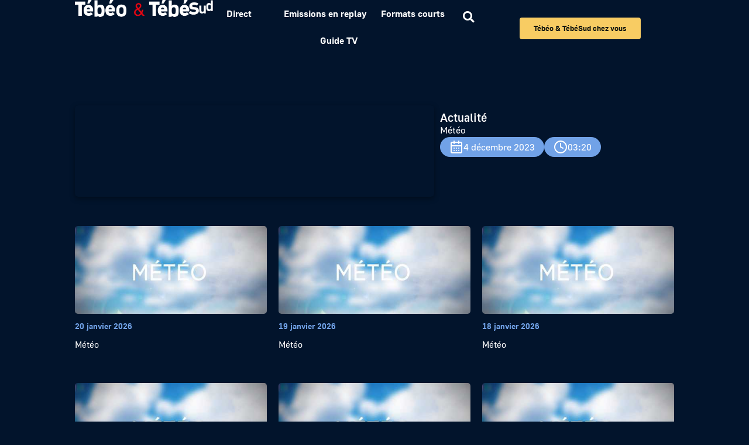

--- FILE ---
content_type: text/html; charset=UTF-8
request_url: https://www.tebeo.bzh/video/meteo-172/
body_size: 32812
content:
<!doctype html>
<html lang="fr-FR">
<head>
<!-- DIDOMI -->
<script type="text/javascript">window.gdprAppliesGlobally=true;(function(){function a(e){if(!window.frames[e]){if(document.body&&document.body.firstChild){var t=document.body;var n=document.createElement("iframe");n.style.display="none";n.name=e;n.title=e;t.insertBefore(n,t.firstChild)}
else{setTimeout(function(){a(e)},5)}}}function e(n,r,o,c,s){function e(e,t,n,a){if(typeof n!=="function"){return}if(!window[r]){window[r]=[]}var i=false;if(s){i=s(e,t,n)}if(!i){window[r].push({command:e,parameter:t,callback:n,version:a})}}e.stub=true;function t(a){if(!window[n]||window[n].stub!==true){return}if(!a.data){return}
var i=typeof a.data==="string";var e;try{e=i?JSON.parse(a.data):a.data}catch(t){return}if(e[o]){var r=e[o];window[n](r.command,r.parameter,function(e,t){var n={};n[c]={returnValue:e,success:t,callId:r.callId};a.source.postMessage(i?JSON.stringify(n):n,"*")},r.version)}}
if(typeof window[n]!=="function"){window[n]=e;if(window.addEventListener){window.addEventListener("message",t,false)}else{window.attachEvent("onmessage",t)}}}e("__tcfapi","__tcfapiBuffer","__tcfapiCall","__tcfapiReturn");a("__tcfapiLocator");(function(e){
  var t=document.createElement("script");t.id="spcloader";t.type="text/javascript";t.async=true;t.src="https://sdk.privacy-center.org/"+e+"/loader.js?target="+document.location.hostname;t.charset="utf-8";var n=document.getElementsByTagName("script")[0];n.parentNode.insertBefore(t,n)})("6d222bc8-d7a5-4aca-a39b-5aafecb6101d")})();</script>

<!-- Piano -->
<script>
    window._pac = window._pac || {};
    _pac.site = '637223';
    _pac.collectDomain = 'https://logs1412.xiti.com';
    _pac.cookieDomain = '.tebeo.bzh';
    _pac.addEventURL = 'true';
    _pac.campaignPrefix = ['at_', 'utm_'];
    _pac.enableUTMTracking = 'true';
 
    window.pdl = window.pdl || {};
    window.pdl.requireConsent = true;
    window.pdl.consent = {
        defaultPreset: {
            PA: 'essential'
        }
    };
    window.pdl.consent_items = {
        "PA": {
            "properties": {
                "page_url": "essential",
                "page_chapter1": "essential",
                "page_chapter2": "essential",
                "page_chapter3": "essential",
            }
        }
    };
window.didomiOnReady = window.didomiOnReady || [];
window.didomiOnReady.push(function (Didomi) {
  // Check the consent status for the Piano Analytics vendor
  var defaultstatus = Didomi.getUserStatus().vendors.consent.enabled.includes("c:pianohybr-R3VKC2r4");
  if (defaultstatus === true) {
    // If the consent status is true, activate the opt-in visitor mode
    pa.consent.setMode("opt-in");
  } else {
    // Else, if the visitor mode is not "opt-out", then activate the essential mode
    if (pa.consent.getMode() == null || pa.consent.getMode() !== "opt-out") {
      pa.consent.setMode("essential");
    }
  }
});
</script>
<script data-minify="1" src="https://www.tebeo.bzh/wp-content/cache/min/1/piano-analytics.js?ver=1764062957"></script>
<script>
  _paq.push(['sendEvent', 'page.display', {
   'name' : window.location.href,
   }]);
</script>
<!-- Google Tag Manager -->
<script>(function(w,d,s,l,i){w[l]=w[l]||[];w[l].push({'gtm.start':new Date().getTime(),event:'gtm.js'});var f=d.getElementsByTagName(s)[0],j=d.createElement(s),dl=l!='dataLayer'?'&l='+l:'';j.async=true;j.src='https://www.googletagmanager.com/gtm.js?id='+i+dl;f.parentNode.insertBefore(j,f);})(window,document,'script','dataLayer','GTM-TN8SJG2');
</script>
<!-- End Google Tag Manager -->
	<meta charset="UTF-8">
		<meta name="viewport" content="width=device-width, initial-scale=1">
	<link rel="profile" href="http://gmpg.org/xfn/11">
	<meta name='robots' content='index, follow, max-image-preview:large, max-snippet:-1, max-video-preview:-1' />

	<!-- This site is optimized with the Yoast SEO plugin v26.3 - https://yoast.com/wordpress/plugins/seo/ -->
	<title>Météo - Tébéo &amp; Tébésud</title>
<link crossorigin data-rocket-preload as="font" href="https://www.tebeo.bzh/wp-content/uploads/2023/05/Golos-UI_Regular.ttf" rel="preload">
<link crossorigin data-rocket-preload as="font" href="https://www.tebeo.bzh/wp-content/uploads/2023/05/Golos-UI_Medium.ttf" rel="preload">
<link crossorigin data-rocket-preload as="font" href="https://www.tebeo.bzh/wp-content/uploads/2023/05/Golos-UI_Bold.ttf" rel="preload">
<link crossorigin data-rocket-preload as="font" href="https://www.tebeo.bzh/wp-content/plugins/elementor/assets/lib/font-awesome/webfonts/fa-solid-900.woff2" rel="preload">
<link crossorigin data-rocket-preload as="font" href="https://www.tebeo.bzh/wp-content/plugins/elementor/assets/lib/eicons/fonts/eicons.woff2?5.44.0" rel="preload">
<link crossorigin data-rocket-preload as="font" href="https://www.tebeo.bzh/wp-content/plugins/elementor/assets/lib/font-awesome/webfonts/fa-brands-400.woff2" rel="preload">
<style id="wpr-usedcss">img:is([sizes=auto i],[sizes^="auto," i]){contain-intrinsic-size:3000px 1500px}img.emoji{display:inline!important;border:none!important;box-shadow:none!important;height:1em!important;width:1em!important;margin:0 .07em!important;vertical-align:-.1em!important;background:0 0!important;padding:0!important}:where(.wp-block-button__link){border-radius:9999px;box-shadow:none;padding:calc(.667em + 2px) calc(1.333em + 2px);text-decoration:none}:root :where(.wp-block-button .wp-block-button__link.is-style-outline),:root :where(.wp-block-button.is-style-outline>.wp-block-button__link){border:2px solid;padding:.667em 1.333em}:root :where(.wp-block-button .wp-block-button__link.is-style-outline:not(.has-text-color)),:root :where(.wp-block-button.is-style-outline>.wp-block-button__link:not(.has-text-color)){color:currentColor}:root :where(.wp-block-button .wp-block-button__link.is-style-outline:not(.has-background)),:root :where(.wp-block-button.is-style-outline>.wp-block-button__link:not(.has-background)){background-color:initial;background-image:none}:where(.wp-block-calendar table:not(.has-background) th){background:#ddd}:where(.wp-block-columns){margin-bottom:1.75em}:where(.wp-block-columns.has-background){padding:1.25em 2.375em}:where(.wp-block-post-comments input[type=submit]){border:none}:where(.wp-block-cover-image:not(.has-text-color)),:where(.wp-block-cover:not(.has-text-color)){color:#fff}:where(.wp-block-cover-image.is-light:not(.has-text-color)),:where(.wp-block-cover.is-light:not(.has-text-color)){color:#000}:root :where(.wp-block-cover h1:not(.has-text-color)),:root :where(.wp-block-cover h2:not(.has-text-color)),:root :where(.wp-block-cover h3:not(.has-text-color)),:root :where(.wp-block-cover h4:not(.has-text-color)),:root :where(.wp-block-cover h5:not(.has-text-color)),:root :where(.wp-block-cover h6:not(.has-text-color)),:root :where(.wp-block-cover p:not(.has-text-color)){color:inherit}:where(.wp-block-file){margin-bottom:1.5em}:where(.wp-block-file__button){border-radius:2em;display:inline-block;padding:.5em 1em}:where(.wp-block-file__button):is(a):active,:where(.wp-block-file__button):is(a):focus,:where(.wp-block-file__button):is(a):hover,:where(.wp-block-file__button):is(a):visited{box-shadow:none;color:#fff;opacity:.85;text-decoration:none}:where(.wp-block-group.wp-block-group-is-layout-constrained){position:relative}:root :where(.wp-block-image.is-style-rounded img,.wp-block-image .is-style-rounded img){border-radius:9999px}:where(.wp-block-latest-comments:not([style*=line-height] .wp-block-latest-comments__comment)){line-height:1.1}:where(.wp-block-latest-comments:not([style*=line-height] .wp-block-latest-comments__comment-excerpt p)){line-height:1.8}:root :where(.wp-block-latest-posts.is-grid){padding:0}:root :where(.wp-block-latest-posts.wp-block-latest-posts__list){padding-left:0}ol,ul{box-sizing:border-box}:root :where(.wp-block-list.has-background){padding:1.25em 2.375em}:where(.wp-block-navigation.has-background .wp-block-navigation-item a:not(.wp-element-button)),:where(.wp-block-navigation.has-background .wp-block-navigation-submenu a:not(.wp-element-button)){padding:.5em 1em}:where(.wp-block-navigation .wp-block-navigation__submenu-container .wp-block-navigation-item a:not(.wp-element-button)),:where(.wp-block-navigation .wp-block-navigation__submenu-container .wp-block-navigation-submenu a:not(.wp-element-button)),:where(.wp-block-navigation .wp-block-navigation__submenu-container .wp-block-navigation-submenu button.wp-block-navigation-item__content),:where(.wp-block-navigation .wp-block-navigation__submenu-container .wp-block-pages-list__item button.wp-block-navigation-item__content){padding:.5em 1em}:root :where(p.has-background){padding:1.25em 2.375em}:where(p.has-text-color:not(.has-link-color)) a{color:inherit}:where(.wp-block-post-comments-form) input:not([type=submit]),:where(.wp-block-post-comments-form) textarea{border:1px solid #949494;font-family:inherit;font-size:1em}:where(.wp-block-post-comments-form) input:where(:not([type=submit]):not([type=checkbox])),:where(.wp-block-post-comments-form) textarea{padding:calc(.667em + 2px)}:where(.wp-block-post-excerpt){box-sizing:border-box;margin-bottom:var(--wp--style--block-gap);margin-top:var(--wp--style--block-gap)}:where(.wp-block-preformatted.has-background){padding:1.25em 2.375em}:where(.wp-block-search__button){border:1px solid #ccc;padding:6px 10px}:where(.wp-block-search__input){font-family:inherit;font-size:inherit;font-style:inherit;font-weight:inherit;letter-spacing:inherit;line-height:inherit;text-transform:inherit}:where(.wp-block-search__button-inside .wp-block-search__inside-wrapper){border:1px solid #949494;box-sizing:border-box;padding:4px}:where(.wp-block-search__button-inside .wp-block-search__inside-wrapper) .wp-block-search__input{border:none;border-radius:0;padding:0 4px}:where(.wp-block-search__button-inside .wp-block-search__inside-wrapper) .wp-block-search__input:focus{outline:0}:where(.wp-block-search__button-inside .wp-block-search__inside-wrapper) :where(.wp-block-search__button){padding:4px 8px}:root :where(.wp-block-separator.is-style-dots){height:auto;line-height:1;text-align:center}:root :where(.wp-block-separator.is-style-dots):before{color:currentColor;content:"···";font-family:serif;font-size:1.5em;letter-spacing:2em;padding-left:2em}:root :where(.wp-block-site-logo.is-style-rounded){border-radius:9999px}:where(.wp-block-social-links:not(.is-style-logos-only)) .wp-social-link{background-color:#f0f0f0;color:#444}:where(.wp-block-social-links:not(.is-style-logos-only)) .wp-social-link-amazon{background-color:#f90;color:#fff}:where(.wp-block-social-links:not(.is-style-logos-only)) .wp-social-link-bandcamp{background-color:#1ea0c3;color:#fff}:where(.wp-block-social-links:not(.is-style-logos-only)) .wp-social-link-behance{background-color:#0757fe;color:#fff}:where(.wp-block-social-links:not(.is-style-logos-only)) .wp-social-link-bluesky{background-color:#0a7aff;color:#fff}:where(.wp-block-social-links:not(.is-style-logos-only)) .wp-social-link-codepen{background-color:#1e1f26;color:#fff}:where(.wp-block-social-links:not(.is-style-logos-only)) .wp-social-link-deviantart{background-color:#02e49b;color:#fff}:where(.wp-block-social-links:not(.is-style-logos-only)) .wp-social-link-discord{background-color:#5865f2;color:#fff}:where(.wp-block-social-links:not(.is-style-logos-only)) .wp-social-link-dribbble{background-color:#e94c89;color:#fff}:where(.wp-block-social-links:not(.is-style-logos-only)) .wp-social-link-dropbox{background-color:#4280ff;color:#fff}:where(.wp-block-social-links:not(.is-style-logos-only)) .wp-social-link-etsy{background-color:#f45800;color:#fff}:where(.wp-block-social-links:not(.is-style-logos-only)) .wp-social-link-facebook{background-color:#0866ff;color:#fff}:where(.wp-block-social-links:not(.is-style-logos-only)) .wp-social-link-fivehundredpx{background-color:#000;color:#fff}:where(.wp-block-social-links:not(.is-style-logos-only)) .wp-social-link-flickr{background-color:#0461dd;color:#fff}:where(.wp-block-social-links:not(.is-style-logos-only)) .wp-social-link-foursquare{background-color:#e65678;color:#fff}:where(.wp-block-social-links:not(.is-style-logos-only)) .wp-social-link-github{background-color:#24292d;color:#fff}:where(.wp-block-social-links:not(.is-style-logos-only)) .wp-social-link-goodreads{background-color:#eceadd;color:#382110}:where(.wp-block-social-links:not(.is-style-logos-only)) .wp-social-link-google{background-color:#ea4434;color:#fff}:where(.wp-block-social-links:not(.is-style-logos-only)) .wp-social-link-gravatar{background-color:#1d4fc4;color:#fff}:where(.wp-block-social-links:not(.is-style-logos-only)) .wp-social-link-instagram{background-color:#f00075;color:#fff}:where(.wp-block-social-links:not(.is-style-logos-only)) .wp-social-link-lastfm{background-color:#e21b24;color:#fff}:where(.wp-block-social-links:not(.is-style-logos-only)) .wp-social-link-linkedin{background-color:#0d66c2;color:#fff}:where(.wp-block-social-links:not(.is-style-logos-only)) .wp-social-link-mastodon{background-color:#3288d4;color:#fff}:where(.wp-block-social-links:not(.is-style-logos-only)) .wp-social-link-medium{background-color:#000;color:#fff}:where(.wp-block-social-links:not(.is-style-logos-only)) .wp-social-link-meetup{background-color:#f6405f;color:#fff}:where(.wp-block-social-links:not(.is-style-logos-only)) .wp-social-link-patreon{background-color:#000;color:#fff}:where(.wp-block-social-links:not(.is-style-logos-only)) .wp-social-link-pinterest{background-color:#e60122;color:#fff}:where(.wp-block-social-links:not(.is-style-logos-only)) .wp-social-link-pocket{background-color:#ef4155;color:#fff}:where(.wp-block-social-links:not(.is-style-logos-only)) .wp-social-link-reddit{background-color:#ff4500;color:#fff}:where(.wp-block-social-links:not(.is-style-logos-only)) .wp-social-link-skype{background-color:#0478d7;color:#fff}:where(.wp-block-social-links:not(.is-style-logos-only)) .wp-social-link-snapchat{background-color:#fefc00;color:#fff;stroke:#000}:where(.wp-block-social-links:not(.is-style-logos-only)) .wp-social-link-soundcloud{background-color:#ff5600;color:#fff}:where(.wp-block-social-links:not(.is-style-logos-only)) .wp-social-link-spotify{background-color:#1bd760;color:#fff}:where(.wp-block-social-links:not(.is-style-logos-only)) .wp-social-link-telegram{background-color:#2aabee;color:#fff}:where(.wp-block-social-links:not(.is-style-logos-only)) .wp-social-link-threads{background-color:#000;color:#fff}:where(.wp-block-social-links:not(.is-style-logos-only)) .wp-social-link-tiktok{background-color:#000;color:#fff}:where(.wp-block-social-links:not(.is-style-logos-only)) .wp-social-link-tumblr{background-color:#011835;color:#fff}:where(.wp-block-social-links:not(.is-style-logos-only)) .wp-social-link-twitch{background-color:#6440a4;color:#fff}:where(.wp-block-social-links:not(.is-style-logos-only)) .wp-social-link-twitter{background-color:#1da1f2;color:#fff}:where(.wp-block-social-links:not(.is-style-logos-only)) .wp-social-link-vimeo{background-color:#1eb7ea;color:#fff}:where(.wp-block-social-links:not(.is-style-logos-only)) .wp-social-link-vk{background-color:#4680c2;color:#fff}:where(.wp-block-social-links:not(.is-style-logos-only)) .wp-social-link-wordpress{background-color:#3499cd;color:#fff}:where(.wp-block-social-links:not(.is-style-logos-only)) .wp-social-link-whatsapp{background-color:#25d366;color:#fff}:where(.wp-block-social-links:not(.is-style-logos-only)) .wp-social-link-x{background-color:#000;color:#fff}:where(.wp-block-social-links:not(.is-style-logos-only)) .wp-social-link-yelp{background-color:#d32422;color:#fff}:where(.wp-block-social-links:not(.is-style-logos-only)) .wp-social-link-youtube{background-color:red;color:#fff}:where(.wp-block-social-links.is-style-logos-only) .wp-social-link{background:0 0}:where(.wp-block-social-links.is-style-logos-only) .wp-social-link svg{height:1.25em;width:1.25em}:where(.wp-block-social-links.is-style-logos-only) .wp-social-link-amazon{color:#f90}:where(.wp-block-social-links.is-style-logos-only) .wp-social-link-bandcamp{color:#1ea0c3}:where(.wp-block-social-links.is-style-logos-only) .wp-social-link-behance{color:#0757fe}:where(.wp-block-social-links.is-style-logos-only) .wp-social-link-bluesky{color:#0a7aff}:where(.wp-block-social-links.is-style-logos-only) .wp-social-link-codepen{color:#1e1f26}:where(.wp-block-social-links.is-style-logos-only) .wp-social-link-deviantart{color:#02e49b}:where(.wp-block-social-links.is-style-logos-only) .wp-social-link-discord{color:#5865f2}:where(.wp-block-social-links.is-style-logos-only) .wp-social-link-dribbble{color:#e94c89}:where(.wp-block-social-links.is-style-logos-only) .wp-social-link-dropbox{color:#4280ff}:where(.wp-block-social-links.is-style-logos-only) .wp-social-link-etsy{color:#f45800}:where(.wp-block-social-links.is-style-logos-only) .wp-social-link-facebook{color:#0866ff}:where(.wp-block-social-links.is-style-logos-only) .wp-social-link-fivehundredpx{color:#000}:where(.wp-block-social-links.is-style-logos-only) .wp-social-link-flickr{color:#0461dd}:where(.wp-block-social-links.is-style-logos-only) .wp-social-link-foursquare{color:#e65678}:where(.wp-block-social-links.is-style-logos-only) .wp-social-link-github{color:#24292d}:where(.wp-block-social-links.is-style-logos-only) .wp-social-link-goodreads{color:#382110}:where(.wp-block-social-links.is-style-logos-only) .wp-social-link-google{color:#ea4434}:where(.wp-block-social-links.is-style-logos-only) .wp-social-link-gravatar{color:#1d4fc4}:where(.wp-block-social-links.is-style-logos-only) .wp-social-link-instagram{color:#f00075}:where(.wp-block-social-links.is-style-logos-only) .wp-social-link-lastfm{color:#e21b24}:where(.wp-block-social-links.is-style-logos-only) .wp-social-link-linkedin{color:#0d66c2}:where(.wp-block-social-links.is-style-logos-only) .wp-social-link-mastodon{color:#3288d4}:where(.wp-block-social-links.is-style-logos-only) .wp-social-link-medium{color:#000}:where(.wp-block-social-links.is-style-logos-only) .wp-social-link-meetup{color:#f6405f}:where(.wp-block-social-links.is-style-logos-only) .wp-social-link-patreon{color:#000}:where(.wp-block-social-links.is-style-logos-only) .wp-social-link-pinterest{color:#e60122}:where(.wp-block-social-links.is-style-logos-only) .wp-social-link-pocket{color:#ef4155}:where(.wp-block-social-links.is-style-logos-only) .wp-social-link-reddit{color:#ff4500}:where(.wp-block-social-links.is-style-logos-only) .wp-social-link-skype{color:#0478d7}:where(.wp-block-social-links.is-style-logos-only) .wp-social-link-snapchat{color:#fff;stroke:#000}:where(.wp-block-social-links.is-style-logos-only) .wp-social-link-soundcloud{color:#ff5600}:where(.wp-block-social-links.is-style-logos-only) .wp-social-link-spotify{color:#1bd760}:where(.wp-block-social-links.is-style-logos-only) .wp-social-link-telegram{color:#2aabee}:where(.wp-block-social-links.is-style-logos-only) .wp-social-link-threads{color:#000}:where(.wp-block-social-links.is-style-logos-only) .wp-social-link-tiktok{color:#000}:where(.wp-block-social-links.is-style-logos-only) .wp-social-link-tumblr{color:#011835}:where(.wp-block-social-links.is-style-logos-only) .wp-social-link-twitch{color:#6440a4}:where(.wp-block-social-links.is-style-logos-only) .wp-social-link-twitter{color:#1da1f2}:where(.wp-block-social-links.is-style-logos-only) .wp-social-link-vimeo{color:#1eb7ea}:where(.wp-block-social-links.is-style-logos-only) .wp-social-link-vk{color:#4680c2}:where(.wp-block-social-links.is-style-logos-only) .wp-social-link-whatsapp{color:#25d366}:where(.wp-block-social-links.is-style-logos-only) .wp-social-link-wordpress{color:#3499cd}:where(.wp-block-social-links.is-style-logos-only) .wp-social-link-x{color:#000}:where(.wp-block-social-links.is-style-logos-only) .wp-social-link-yelp{color:#d32422}:where(.wp-block-social-links.is-style-logos-only) .wp-social-link-youtube{color:red}:root :where(.wp-block-social-links .wp-social-link a){padding:.25em}:root :where(.wp-block-social-links.is-style-logos-only .wp-social-link a){padding:0}:root :where(.wp-block-social-links.is-style-pill-shape .wp-social-link a){padding-left:.6666666667em;padding-right:.6666666667em}:root :where(.wp-block-tag-cloud.is-style-outline){display:flex;flex-wrap:wrap;gap:1ch}:root :where(.wp-block-tag-cloud.is-style-outline a){border:1px solid;font-size:unset!important;margin-right:0;padding:1ch 2ch;text-decoration:none!important}:root :where(.wp-block-table-of-contents){box-sizing:border-box}:where(.wp-block-term-description){box-sizing:border-box;margin-bottom:var(--wp--style--block-gap);margin-top:var(--wp--style--block-gap)}:where(pre.wp-block-verse){font-family:inherit}:root{--wp--preset--font-size--normal:16px;--wp--preset--font-size--huge:42px}html :where(.has-border-color){border-style:solid}html :where([style*=border-top-color]){border-top-style:solid}html :where([style*=border-right-color]){border-right-style:solid}html :where([style*=border-bottom-color]){border-bottom-style:solid}html :where([style*=border-left-color]){border-left-style:solid}html :where([style*=border-width]){border-style:solid}html :where([style*=border-top-width]){border-top-style:solid}html :where([style*=border-right-width]){border-right-style:solid}html :where([style*=border-bottom-width]){border-bottom-style:solid}html :where([style*=border-left-width]){border-left-style:solid}html :where(img[class*=wp-image-]){height:auto;max-width:100%}:where(figure){margin:0 0 1em}html :where(.is-position-sticky){--wp-admin--admin-bar--position-offset:var(--wp-admin--admin-bar--height,0px)}@media screen and (max-width:600px){html :where(.is-position-sticky){--wp-admin--admin-bar--position-offset:0px}}:root{--wp--preset--aspect-ratio--square:1;--wp--preset--aspect-ratio--4-3:4/3;--wp--preset--aspect-ratio--3-4:3/4;--wp--preset--aspect-ratio--3-2:3/2;--wp--preset--aspect-ratio--2-3:2/3;--wp--preset--aspect-ratio--16-9:16/9;--wp--preset--aspect-ratio--9-16:9/16;--wp--preset--color--black:#000000;--wp--preset--color--cyan-bluish-gray:#abb8c3;--wp--preset--color--white:#ffffff;--wp--preset--color--pale-pink:#f78da7;--wp--preset--color--vivid-red:#cf2e2e;--wp--preset--color--luminous-vivid-orange:#ff6900;--wp--preset--color--luminous-vivid-amber:#fcb900;--wp--preset--color--light-green-cyan:#7bdcb5;--wp--preset--color--vivid-green-cyan:#00d084;--wp--preset--color--pale-cyan-blue:#8ed1fc;--wp--preset--color--vivid-cyan-blue:#0693e3;--wp--preset--color--vivid-purple:#9b51e0;--wp--preset--gradient--vivid-cyan-blue-to-vivid-purple:linear-gradient(135deg,rgba(6, 147, 227, 1) 0%,rgb(155, 81, 224) 100%);--wp--preset--gradient--light-green-cyan-to-vivid-green-cyan:linear-gradient(135deg,rgb(122, 220, 180) 0%,rgb(0, 208, 130) 100%);--wp--preset--gradient--luminous-vivid-amber-to-luminous-vivid-orange:linear-gradient(135deg,rgba(252, 185, 0, 1) 0%,rgba(255, 105, 0, 1) 100%);--wp--preset--gradient--luminous-vivid-orange-to-vivid-red:linear-gradient(135deg,rgba(255, 105, 0, 1) 0%,rgb(207, 46, 46) 100%);--wp--preset--gradient--very-light-gray-to-cyan-bluish-gray:linear-gradient(135deg,rgb(238, 238, 238) 0%,rgb(169, 184, 195) 100%);--wp--preset--gradient--cool-to-warm-spectrum:linear-gradient(135deg,rgb(74, 234, 220) 0%,rgb(151, 120, 209) 20%,rgb(207, 42, 186) 40%,rgb(238, 44, 130) 60%,rgb(251, 105, 98) 80%,rgb(254, 248, 76) 100%);--wp--preset--gradient--blush-light-purple:linear-gradient(135deg,rgb(255, 206, 236) 0%,rgb(152, 150, 240) 100%);--wp--preset--gradient--blush-bordeaux:linear-gradient(135deg,rgb(254, 205, 165) 0%,rgb(254, 45, 45) 50%,rgb(107, 0, 62) 100%);--wp--preset--gradient--luminous-dusk:linear-gradient(135deg,rgb(255, 203, 112) 0%,rgb(199, 81, 192) 50%,rgb(65, 88, 208) 100%);--wp--preset--gradient--pale-ocean:linear-gradient(135deg,rgb(255, 245, 203) 0%,rgb(182, 227, 212) 50%,rgb(51, 167, 181) 100%);--wp--preset--gradient--electric-grass:linear-gradient(135deg,rgb(202, 248, 128) 0%,rgb(113, 206, 126) 100%);--wp--preset--gradient--midnight:linear-gradient(135deg,rgb(2, 3, 129) 0%,rgb(40, 116, 252) 100%);--wp--preset--font-size--small:13px;--wp--preset--font-size--medium:20px;--wp--preset--font-size--large:36px;--wp--preset--font-size--x-large:42px;--wp--preset--spacing--20:0.44rem;--wp--preset--spacing--30:0.67rem;--wp--preset--spacing--40:1rem;--wp--preset--spacing--50:1.5rem;--wp--preset--spacing--60:2.25rem;--wp--preset--spacing--70:3.38rem;--wp--preset--spacing--80:5.06rem;--wp--preset--shadow--natural:6px 6px 9px rgba(0, 0, 0, .2);--wp--preset--shadow--deep:12px 12px 50px rgba(0, 0, 0, .4);--wp--preset--shadow--sharp:6px 6px 0px rgba(0, 0, 0, .2);--wp--preset--shadow--outlined:6px 6px 0px -3px rgba(255, 255, 255, 1),6px 6px rgba(0, 0, 0, 1);--wp--preset--shadow--crisp:6px 6px 0px rgba(0, 0, 0, 1)}:where(.is-layout-flex){gap:.5em}:where(.is-layout-grid){gap:.5em}:where(.wp-block-post-template.is-layout-flex){gap:1.25em}:where(.wp-block-post-template.is-layout-grid){gap:1.25em}:where(.wp-block-columns.is-layout-flex){gap:2em}:where(.wp-block-columns.is-layout-grid){gap:2em}:root :where(.wp-block-pullquote){font-size:1.5em;line-height:1.6}.chosen-container{-webkit-user-select:none;-ms-user-select:none}.chosen-container{position:relative;display:inline-block;vertical-align:middle;-moz-user-select:none;user-select:none}.chosen-container *{-webkit-box-sizing:border-box;box-sizing:border-box}.chosen-container .chosen-drop{position:absolute;top:100%;z-index:1010;width:100%;border:1px solid #aaa;border-top:0;background:#fff;-webkit-box-shadow:0 4px 5px rgba(0,0,0,.15);box-shadow:0 4px 5px rgba(0,0,0,.15);clip:rect(0,0,0,0);-webkit-clip-path:inset(100% 100%);clip-path:inset(100% 100%)}.chosen-container.chosen-with-drop .chosen-drop{clip:auto;-webkit-clip-path:none;clip-path:none}.chosen-container a{cursor:pointer}.chosen-container .chosen-single .group-name,.chosen-container .search-choice .group-name{margin-right:4px;overflow:hidden;white-space:nowrap;text-overflow:ellipsis;font-weight:400;color:#999}.chosen-container .chosen-single .group-name:after,.chosen-container .search-choice .group-name:after{content:":";padding-left:2px;vertical-align:top}.chosen-container .chosen-results{color:#444;position:relative;overflow-x:hidden;overflow-y:auto;margin:0 4px 4px 0;padding:0 0 0 4px;max-height:240px;-webkit-overflow-scrolling:touch}.chosen-container .chosen-results li{display:none;margin:0;padding:5px 6px;list-style:none;line-height:15px;word-wrap:break-word;-webkit-touch-callout:none}.chosen-container .chosen-results li.active-result{display:list-item;cursor:pointer}.chosen-container .chosen-results li.disabled-result{display:list-item;color:#ccc;cursor:default}.chosen-container .chosen-results li.highlighted{background-color:#3875d7;background-image:-webkit-gradient(linear,left top,left bottom,color-stop(20%,#3875d7),color-stop(90%,#2a62bc));background-image:linear-gradient(#3875d7 20%,#2a62bc 90%);color:#fff}.chosen-container .chosen-results li.no-results{color:#777;display:list-item;background:#f4f4f4}.chosen-container .chosen-results li.group-result{display:list-item;font-weight:700;cursor:default}.chosen-container .chosen-results li.group-option{padding-left:15px}.chosen-container .chosen-results li em{font-style:normal;text-decoration:underline}.chosen-container-active .chosen-single{border:1px solid #5897fb;-webkit-box-shadow:0 0 5px rgba(0,0,0,.3);box-shadow:0 0 5px rgba(0,0,0,.3)}.chosen-container-active.chosen-with-drop .chosen-single{border:1px solid #aaa;border-bottom-right-radius:0;border-bottom-left-radius:0;background-image:-webkit-gradient(linear,left top,left bottom,color-stop(20%,#eee),color-stop(80%,#fff));background-image:linear-gradient(#eee 20%,#fff 80%);-webkit-box-shadow:0 1px 0 #fff inset;box-shadow:0 1px 0 #fff inset}.chosen-container-active.chosen-with-drop .chosen-single div{border-left:none;background:0 0}.chosen-container-active.chosen-with-drop .chosen-single div b{background-position:-18px 2px}.chosen-container-active .chosen-choices{border:1px solid #5897fb;-webkit-box-shadow:0 0 5px rgba(0,0,0,.3);box-shadow:0 0 5px rgba(0,0,0,.3)}.chosen-container-active .chosen-choices li.search-field input[type=text]{color:#222!important}.chosen-disabled{opacity:.5!important;cursor:default}.chosen-disabled .chosen-choices .search-choice .search-choice-close,.chosen-disabled .chosen-single{cursor:default}.chosen-rtl{text-align:right}.chosen-rtl .chosen-single{overflow:visible;padding:0 8px 0 0}.chosen-rtl .chosen-single span{margin-right:0;margin-left:26px;direction:rtl}.chosen-rtl .chosen-single-with-deselect span{margin-left:38px}.chosen-rtl .chosen-single div{right:auto;left:3px}.chosen-rtl .chosen-single abbr{right:auto;left:26px}.chosen-rtl .chosen-choices li{float:right}.chosen-rtl .chosen-choices li.search-field input[type=text]{direction:rtl}.chosen-rtl .chosen-choices li.search-choice{margin:3px 5px 3px 0;padding:3px 5px 3px 19px}.chosen-rtl .chosen-choices li.search-choice .search-choice-close{right:auto;left:4px}.chosen-rtl .chosen-results li.group-option{padding-right:15px;padding-left:0}.chosen-rtl.chosen-container-active.chosen-with-drop .chosen-single div{border-right:none}.chosen-rtl .chosen-search input[type=text]{padding:4px 5px 4px 20px;background:var(--wpr-bg-6754b482-a3ab-484b-83d8-418a4455bf76) -30px -20px no-repeat;direction:rtl}@media only screen and (-webkit-min-device-pixel-ratio:1.5),only screen and (min-resolution:144dpi),only screen and (min-resolution:1.5dppx){.chosen-rtl .chosen-search input[type=text]{background-image:url(https://www.tebeo.bzh/wp-content/plugins/search-filter-pro/public/assets/css/chosen-sprite@2x.png)!important;background-size:52px 37px!important;background-repeat:no-repeat!important}}.searchandfilter-date-picker .ui-helper-clearfix:after,.searchandfilter-date-picker .ui-helper-clearfix:before{content:"";display:table;border-collapse:collapse}.searchandfilter-date-picker .ui-helper-clearfix:after{clear:both}.searchandfilter-date-picker .ui-helper-clearfix{min-height:0}.searchandfilter-date-picker .ui-state-disabled{cursor:default!important}.searchandfilter-date-picker .ui-icon{display:block;text-indent:-99999px;overflow:hidden;background-repeat:no-repeat}.searchandfilter-date-picker .ui-icon{width:16px;height:16px;background-position:16px 16px}.ll-skin-melon .ui-state-disabled{opacity:1}.ll-skin-melon .ui-state-disabled .ui-state-default{color:#fba49e}.searchandfilter p{margin-top:1em;display:block}.searchandfilter ul{display:block;margin-top:0;margin-bottom:0}.searchandfilter ul li{list-style:none;display:block;padding:10px 0;margin:0}.searchandfilter ul li li{padding:5px 0}.searchandfilter ul li ul li ul{margin-left:20px}.searchandfilter label{display:inline-block;margin:0;padding:0}.searchandfilter li[data-sf-field-input-type=checkbox] label,.searchandfilter li[data-sf-field-input-type=radio] label,.searchandfilter li[data-sf-field-input-type=range-checkbox] label,.searchandfilter li[data-sf-field-input-type=range-radio] label{padding-left:10px}.searchandfilter .sf-range-max,.searchandfilter .sf-range-min{max-width:80px}.searchandfilter .sf-meta-range-radio-fromto .sf-range-max,.searchandfilter .sf-meta-range-radio-fromto .sf-range-min{display:inline-block;vertical-align:middle}.searchandfilter .datepicker{max-width:170px}.searchandfilter select.sf-input-select{min-width:170px}.searchandfilter select.sf-range-max.sf-input-select,.searchandfilter select.sf-range-min.sf-input-select{min-width:auto}.searchandfilter ul>li>ul:not(.children){margin-left:0}.searchandfilter .meta-slider{margin-top:10px;margin-bottom:10px;height:15px;max-width:220px}.search-filter-scroll-loading{display:block;margin:20px 10px 10px;height:30px;width:30px;animation:.7s linear infinite search-filter-loader-rotate;border:5px solid rgba(0,0,0,.15);border-right-color:rgba(0,0,0,.6);border-radius:50%}@keyframes search-filter-loader-rotate{0%{transform:rotate(0)}100%{transform:rotate(360deg)}}.ll-skin-melon{font-size:90%}.searchandfilter.horizontal ul>li{display:inline-block;padding-right:10px}.searchandfilter.horizontal ul>li li{display:block}.ll-skin-melon td .ui-state-default{background:0 0;border:none;text-align:center;padding:.3em;margin:0;font-weight:400;color:#6c88ac;font-size:14px}.ll-skin-melon td .ui-state-active{background:#526e91;color:#fff}.ll-skin-melon td .ui-state-hover{background:#c4d6ec}.searchandfilter li.hide,.searchandfilter select option.hide{display:none}.searchandfilter .disabled{opacity:.7}.chosen-container{font-size:14px}.pagination{display:flex;justify-content:space-between;margin:20px auto}.sticky{position:relative;display:block}.hide{display:none!important}.site-header:not(.dynamic-header){margin-inline-start:auto;margin-inline-end:auto;width:100%}@media (max-width:575px){.site-header:not(.dynamic-header){padding-inline-start:10px;padding-inline-end:10px}}@media (min-width:576px){.site-header:not(.dynamic-header){max-width:500px}}@media (min-width:768px){.site-header:not(.dynamic-header){max-width:600px}}@media (min-width:992px){.site-header:not(.dynamic-header){max-width:800px}}@media (min-width:1200px){.site-header:not(.dynamic-header){max-width:1140px}}.site-header+.elementor{min-height:calc(100vh - 320px)}body{overflow-x:hidden;scroll-behavior:smooth}.bold-txt{font-weight:700}#canal-col{position:relative}#canal-col .canal-list{visibility:hidden;opacity:0;padding:0 10px 20px;background:#fff;position:absolute;top:100%;left:0;width:100%;z-index:3;border-radius:0 0 5px 5px;transition:all .3s}#canal-col:hover{background:#fff}#canal-col:hover .canal-list{visibility:visible;opacity:1}.swiper{width:100%}.swiper-hero-home .swiper-slide{display:flex;align-items:center;background-position:bottom right,center center;background-repeat:no-repeat;background-size:cover}.swiper-hero-home .swiper-slide .vid-btn{display:block}.btn{color:var(--e-global-color-671e027);background-color:var(--e-global-color-5b7a0c3);border-style:solid;border-width:1px;border-color:var(--e-global-color-5b7a0c3);border-radius:5px 5px 5px 5px;transition:all .3s}.vid-btn{padding:11px 10px 10px 20px;width:fit-content!important;display:flex!important;align-items:center!important;justify-content:space-between!important;font-weight:700}.vid-btn svg{margin-left:20px;width:1em;height:auto}.vid-btn:hover{color:var(--e-global-color-5b7a0c3);background-color:var(--e-global-color-671e027);border-style:solid;border-width:1px;border-color:var(--e-global-color-5b7a0c3)}.vid-btn:hover svg{stroke:#fff!important}.vid-btn:hover svg path{fill:#fff!important}.video-card-container{display:grid;grid-template-columns:repeat(1,1fr);grid-column-gap:20px;grid-row-gap:40px}.video-card{position:relative;height:auto!important}.video-card>a{width:100%;height:100%;display:flex;flex-direction:column}.video-card-content{flex:1;display:flex;flex-direction:column}.elementor .video-card img,.video-card img{width:100%;object-fit:cover;height:200px;border-radius:5px;transition:.3s}.video-card:hover img{transform:scale(1.05)}.video-card-title{color:#fff;font-size:15px;margin-bottom:5px}.video-card-theme{display:flex;flex-wrap:wrap;column-gap:10px;font-weight:700;font-size:14px;margin:10px 0}.video-card-theme .video-card-date{color:var(--e-global-color-53fc2a4)}.video-card-overlay{position:absolute;top:0;left:0;width:100%;height:100%;background:rgba(2,20,44,.95);border:1px solid var(--e-global-color-53fc2a4);border-radius:5px;visibility:hidden;opacity:0;transition:all .3s;padding:15px 20px;display:flex;flex-direction:column}.video-card:hover .video-card-overlay{visibility:visible;opacity:1;transform:scale(1.05)}.video-card-overlay .video-card-theme{margin:0}.video-card-overlay .video-card-theme .video-card-date{font-size:13px}.video-card-overlay .btn.vid-btn{font-size:14px;padding:5px 5px 5px 10px;margin-top:auto}.video-card-overlay .video-card-title{margin-top:5px;font-size:13px}.footer-menu ul{columns:2}.cookie-preference{color:var(--e-global-color-5b7a0c3);font-size:12px;position:relative;transition:color .3s}.cookie-preference:hover{color:var(--e-global-color-53fc2a4)}.pagination{margin:20px auto;min-height:50px;display:flex;align-items:end}.pagination a.current,.pagination a.page{color:#fff;border:none;padding:10px;transition:all .3s}.pagination span.current{background:#fff;color:var(--e-global-color-671e027)!important;border:none;padding:10px}.pagination a.current:hover,.pagination a.page:hover{background:#fff;color:var(--e-global-color-671e027)!important}.pagination .last{border:none;color:#fff}.pagination .last:hover{transition:all .3s;color:var(--e-global-color-53fc2a4)!important;background:0 0}.single-video-details-container{display:flex;column-gap:20px;row-gap:10px}.single-video-details{border-radius:50px;padding:5px 16px;background:#71a2e7;width:fit-content;display:flex;align-items:center;justify-content:center;gap:10px}span.single-video-details-icon{display:flex}.single-container div{aspect-ratio:860/485;box-shadow:0 .2rem .6rem rgba(0,0,0,.4);border-radius:5px;overflow:hidden}.searchandfilter ul li{display:inline-block}.searchandfilter ul{padding:0}.searchandfilter ul>li>ul:not(.children){display:flex;flex-wrap:wrap;gap:20px}.searchandfilter ul li li{padding:10px;display:flex;align-items:center;justify-content:center;border:1px solid var(--e-global-color-53fc2a4);border-radius:150px;transition:all .3s}.searchandfilter li[data-sf-field-input-type=checkbox] label,.searchandfilter li[data-sf-field-input-type=radio] label,.searchandfilter li[data-sf-field-input-type=range-checkbox] label,.searchandfilter li[data-sf-field-input-type=range-radio] label{padding:0;font-size:12px}.searchandfilter input[type=radio]{display:none}.sf-option-active{color:var(--e-global-color-671e027)}.searchandfilter ul li li:hover,.sf-option-active{background-color:var(--e-global-color-53fc2a4)!important;border:1px solid var(--e-global-color-53fc2a4)!important;color:var(--e-global-color-671e027)}@media (min-width:768px){.video-card-container{grid-template-columns:repeat(2,1fr);grid-column-gap:20px;grid-row-gap:40px}.elementor .video-card img,.video-card img{height:150px}.direct-menu a{background-image:var(--wpr-bg-92a2741b-9593-460f-a854-0e4b518874d9);background-repeat:no-repeat;background-position:center right 18px;background-size:15px}.direct-menu a{padding-left:0!important;padding-right:40px!important}}@media (min-width:1024px){.video-card-container{grid-template-columns:repeat(3,1fr);grid-column-gap:20px;grid-row-gap:50px}}@media (min-width:1440px){.video-card-container{grid-template-columns:repeat(5,1fr);grid-column-gap:20px;grid-row-gap:60px}.elementor .video-card img,.video-card img{height:120px}}@media (max-width:767px){.swiper-hero-home .swiper-slide{background-size:auto;flex-direction:column-reverse}.footer-1,.footer-2{width:100%!important}.footer-1 .elementor-element{width:100%}.footer-2 .elementor-widget-container{text-align:center}.footer-menu ul{max-width:200px;margin:auto}.header-main{width:100%!important;padding:10px!important;position:initial!important}.header-1{width:80%!important}.header-2{width:20%!important;z-index:1000}.header-3{width:100%!important}.header-3-1{max-width:100px!important}.header-3-2{max-width:280px!important}.searchandfilter ul>li>ul:not(.children){display:grid;grid-template-columns:repeat(2,1fr);gap:20px}}:root{--swiper-theme-color:#007aff}.swiper{margin-left:auto;margin-right:auto;position:relative;overflow:hidden;list-style:none;padding:0;z-index:1;display:block}.swiper-wrapper{position:relative;width:100%;height:100%;z-index:1;display:flex;transition-property:transform;transition-timing-function:var(--swiper-wrapper-transition-timing-function,initial);box-sizing:content-box}.swiper-wrapper{transform:translate3d(0,0,0)}.swiper-slide,swiper-slide{flex-shrink:0;width:100%;height:100%;position:relative;transition-property:transform;display:block}.swiper-lazy-preloader{width:42px;height:42px;position:absolute;left:50%;top:50%;margin-left:-21px;margin-top:-21px;z-index:10;transform-origin:50%;box-sizing:border-box;border:4px solid var(--swiper-preloader-color,var(--swiper-theme-color));border-radius:50%;border-top-color:transparent}.swiper:not(.swiper-watch-progress) .swiper-lazy-preloader{animation:1s linear infinite swiper-preloader-spin}@keyframes swiper-preloader-spin{0%{transform:rotate(0)}100%{transform:rotate(360deg)}}:root{--swiper-navigation-size:44px}.swiper-button-next,.swiper-button-prev{position:absolute;top:var(--swiper-navigation-top-offset,50%);width:calc(var(--swiper-navigation-size)/ 44 * 27);height:var(--swiper-navigation-size);margin-top:calc(0px - (var(--swiper-navigation-size)/ 2));z-index:10;cursor:pointer;display:flex;align-items:center;justify-content:center;color:var(--swiper-navigation-color,var(--swiper-theme-color))}.swiper-button-next.swiper-button-disabled,.swiper-button-prev.swiper-button-disabled{opacity:.35;cursor:auto;pointer-events:none}.swiper-button-next.swiper-button-hidden,.swiper-button-prev.swiper-button-hidden{opacity:0;cursor:auto;pointer-events:none}.swiper-navigation-disabled .swiper-button-next,.swiper-navigation-disabled .swiper-button-prev{display:none!important}.swiper-button-next:after,.swiper-button-prev:after{font-family:swiper-icons;font-size:var(--swiper-navigation-size);text-transform:none!important;letter-spacing:0;font-variant:initial;line-height:1}.swiper-button-prev{left:var(--swiper-navigation-sides-offset,10px);right:auto}.swiper-button-prev:after{content:'prev'}.swiper-button-next{right:var(--swiper-navigation-sides-offset,10px);left:auto}.swiper-button-next:after{content:'next'}.swiper-button-lock{display:none}.swiper-pagination{position:absolute;text-align:center;transition:.3s opacity;transform:translate3d(0,0,0);z-index:10}.swiper-pagination-bullet{width:var(--swiper-pagination-bullet-width,var(--swiper-pagination-bullet-size,8px));height:var(--swiper-pagination-bullet-height,var(--swiper-pagination-bullet-size,8px));display:inline-block;border-radius:var(--swiper-pagination-bullet-border-radius,50%);background:var(--swiper-pagination-bullet-inactive-color,#000);opacity:var(--swiper-pagination-bullet-inactive-opacity, .2)}button.swiper-pagination-bullet{border:none;margin:0;padding:0;box-shadow:none;-webkit-appearance:none;appearance:none}.swiper-pagination-bullet:only-child{display:none!important}.swiper-scrollbar{border-radius:var(--swiper-scrollbar-border-radius,10px);position:relative;-ms-touch-action:none;background:var(--swiper-scrollbar-bg-color,rgba(0,0,0,.1))}.swiper-scrollbar-disabled>.swiper-scrollbar,.swiper-scrollbar.swiper-scrollbar-disabled{display:none!important}.swiper-scrollbar.swiper-scrollbar-horizontal{position:absolute;left:var(--swiper-scrollbar-sides-offset,1%);bottom:var(--swiper-scrollbar-bottom,4px);top:var(--swiper-scrollbar-top,auto);z-index:50;height:var(--swiper-scrollbar-size,4px);width:calc(100% - 2 * var(--swiper-scrollbar-sides-offset,1%))}.swiper-scrollbar.swiper-scrollbar-vertical{position:absolute;left:var(--swiper-scrollbar-left,auto);right:var(--swiper-scrollbar-right,4px);top:var(--swiper-scrollbar-sides-offset,1%);z-index:50;width:var(--swiper-scrollbar-size,4px);height:calc(100% - 2 * var(--swiper-scrollbar-sides-offset,1%))}.swiper-scrollbar-drag{height:100%;width:100%;position:relative;background:var(--swiper-scrollbar-drag-bg-color,rgba(0,0,0,.5));border-radius:var(--swiper-scrollbar-border-radius,10px);left:0;top:0}.swiper-scrollbar-lock{display:none}.swiper-zoom-container{width:100%;height:100%;display:flex;justify-content:center;align-items:center;text-align:center}.swiper-zoom-container>canvas,.swiper-zoom-container>img,.swiper-zoom-container>svg{max-width:100%;max-height:100%;object-fit:contain}.swiper-slide-zoomed{cursor:move;touch-action:none}.swiper .swiper-notification{position:absolute;left:0;top:0;pointer-events:none;opacity:0;z-index:-1000}html{line-height:1.15;-webkit-text-size-adjust:100%}*,:after,:before{box-sizing:border-box}body{margin:0;font-family:-apple-system,BlinkMacSystemFont,'Segoe UI',Roboto,'Helvetica Neue',Arial,'Noto Sans',sans-serif,'Apple Color Emoji','Segoe UI Emoji','Segoe UI Symbol','Noto Color Emoji';font-size:1rem;font-weight:400;line-height:1.5;color:#333;background-color:#fff;-webkit-font-smoothing:antialiased;-moz-osx-font-smoothing:grayscale}h1{margin-block-start:.5rem;margin-block-end:1rem;font-family:inherit;font-weight:500;line-height:1.2;color:inherit}h1{font-size:2.5rem}p{margin-block-start:0;margin-block-end:.9rem}pre{font-family:monospace,monospace;font-size:1em;white-space:pre-wrap}a{background-color:transparent;text-decoration:none;color:#c36}a:active,a:hover{color:#336}a:not([href]):not([tabindex]),a:not([href]):not([tabindex]):focus,a:not([href]):not([tabindex]):hover{color:inherit;text-decoration:none}a:not([href]):not([tabindex]):focus{outline:0}abbr[title]{border-block-end:none;-webkit-text-decoration:underline dotted;text-decoration:underline dotted}b{font-weight:bolder}sub{font-size:75%;line-height:0;position:relative;vertical-align:baseline}sub{bottom:-.25em}img{border-style:none;height:auto;max-width:100%}[hidden],template{display:none}@media print{*,:after,:before{background:0 0!important;color:#000!important;box-shadow:none!important;text-shadow:none!important}a,a:visited{text-decoration:underline}a[href]:after{content:" (" attr(href) ")"}abbr[title]:after{content:" (" attr(title) ")"}a[href^="#"]:after{content:""}pre{white-space:pre-wrap!important}pre{-moz-column-break-inside:avoid;break-inside:avoid;border:1px solid #ccc}thead{display:table-header-group}img,tr{-moz-column-break-inside:avoid;break-inside:avoid}p{orphans:3;widows:3}}label{display:inline-block;line-height:1;vertical-align:middle}button,input,optgroup,select,textarea{font-family:inherit;font-size:1rem;line-height:1.5;margin:0}input[type=date],input[type=email],input[type=number],input[type=search],input[type=text],input[type=url],select,textarea{width:100%;border:1px solid #666;border-radius:3px;padding:.5rem 1rem;transition:all .3s}input[type=date]:focus,input[type=email]:focus,input[type=number]:focus,input[type=search]:focus,input[type=text]:focus,input[type=url]:focus,select:focus,textarea:focus{border-color:#333}button,input{overflow:visible}button,select{text-transform:none}[type=button],[type=reset],[type=submit],button{width:auto;-webkit-appearance:button}[type=button],[type=submit],button{display:inline-block;font-weight:400;color:#c36;text-align:center;white-space:nowrap;-webkit-user-select:none;-moz-user-select:none;user-select:none;background-color:transparent;border:1px solid #c36;padding:.5rem 1rem;font-size:1rem;border-radius:3px;transition:all .3s}[type=button]:focus:not(:focus-visible),[type=submit]:focus:not(:focus-visible),button:focus:not(:focus-visible){outline:0}[type=button]:focus,[type=button]:hover,[type=submit]:focus,[type=submit]:hover,button:focus,button:hover{color:#fff;background-color:#c36;text-decoration:none}[type=button]:not(:disabled),[type=submit]:not(:disabled),button:not(:disabled){cursor:pointer}fieldset{padding:.35em .75em .625em}legend{box-sizing:border-box;color:inherit;display:table;max-width:100%;padding:0;white-space:normal}progress{vertical-align:baseline}textarea{overflow:auto;resize:vertical}[type=checkbox],[type=radio]{box-sizing:border-box;padding:0}[type=number]::-webkit-inner-spin-button,[type=number]::-webkit-outer-spin-button{height:auto}[type=search]{-webkit-appearance:textfield;outline-offset:-2px}[type=search]::-webkit-search-decoration{-webkit-appearance:none}::-webkit-file-upload-button{-webkit-appearance:button;font:inherit}select{display:block}table{background-color:transparent;width:100%;margin-block-end:15px;font-size:.9em;border-spacing:0;border-collapse:collapse}table td,table th{padding:15px;line-height:1.5;vertical-align:top;border:1px solid hsla(0,0%,50.2%,.5019607843)}table th{font-weight:700}table thead th{font-size:1em}table colgroup+thead tr:first-child td,table colgroup+thead tr:first-child th,table thead:first-child tr:first-child td,table thead:first-child tr:first-child th{border-block-start:1px solid hsla(0,0%,50.2%,.5019607843)}table tbody>tr:nth-child(odd)>td,table tbody>tr:nth-child(odd)>th{background-color:hsla(0,0%,50.2%,.0705882353)}table tbody tr:hover>td,table tbody tr:hover>th{background-color:hsla(0,0%,50.2%,.1019607843)}table tbody+tbody{border-block-start:2px solid hsla(0,0%,50.2%,.5019607843)}dd,dl,li,ol,ul{margin-block-start:0;margin-block-end:0;border:0;outline:0;font-size:100%;vertical-align:baseline;background:0 0}.site-header{display:flex;flex-wrap:wrap;justify-content:space-between;padding-block-start:1rem;padding-block-end:1rem;position:relative}.site-navigation-toggle-holder{display:flex;align-items:center;padding:8px 15px}.site-navigation-toggle-holder .site-navigation-toggle{display:flex;align-items:center;justify-content:center;padding:.5rem;cursor:pointer;border:0 solid;border-radius:3px;background-color:rgba(0,0,0,.05);color:#494c4f}.site-navigation-dropdown{margin-block-start:10px;transition:max-height .3s,transform .3s;transform-origin:top;position:absolute;bottom:0;left:0;z-index:10000;width:100%}.site-navigation-toggle-holder:not(.elementor-active)+.site-navigation-dropdown{transform:scaleY(0);max-height:0}.site-navigation-toggle-holder.elementor-active+.site-navigation-dropdown{transform:scaleY(1);max-height:100vh}.site-navigation-dropdown ul{padding:0}.site-navigation-dropdown ul.menu{position:absolute;width:100%;padding:0;margin:0;background:#fff}.site-navigation-dropdown ul.menu li{display:block;width:100%;position:relative}.site-navigation-dropdown ul.menu li a{display:block;padding:20px;background:#fff;color:#55595c;box-shadow:inset 0 -1px 0 rgba(0,0,0,.1019607843)}.site-navigation-dropdown ul.menu>li li{transition:max-height .3s,transform .3s;transform-origin:top;transform:scaleY(0);max-height:0}.site-navigation-dropdown ul.menu li.elementor-active>ul>li{transform:scaleY(1);max-height:100vh}:root{--direction-multiplier:1}body.rtl{--direction-multiplier:-1}.elementor-screen-only{height:1px;margin:-1px;overflow:hidden;padding:0;position:absolute;top:-10000em;width:1px;clip:rect(0,0,0,0);border:0}.elementor *,.elementor :after,.elementor :before{box-sizing:border-box}.elementor a{box-shadow:none;text-decoration:none}.elementor img{border:none;border-radius:0;box-shadow:none;height:auto;max-width:100%}.elementor iframe,.elementor object,.elementor video{border:none;line-height:1;margin:0;max-width:100%;width:100%}.elementor-element{--flex-direction:initial;--flex-wrap:initial;--justify-content:initial;--align-items:initial;--align-content:initial;--gap:initial;--flex-basis:initial;--flex-grow:initial;--flex-shrink:initial;--order:initial;--align-self:initial;align-self:var(--align-self);flex-basis:var(--flex-basis);flex-grow:var(--flex-grow);flex-shrink:var(--flex-shrink);order:var(--order)}.elementor-element:where(.e-con-full,.elementor-widget){align-content:var(--align-content);align-items:var(--align-items);flex-direction:var(--flex-direction);flex-wrap:var(--flex-wrap);gap:var(--row-gap) var(--column-gap);justify-content:var(--justify-content)}.elementor-invisible{visibility:hidden}.elementor-align-center{text-align:center}.elementor-align-center .elementor-button{width:auto}@media (min-width:2400px){.elementor-widescreen-align-right{text-align:right}.elementor-widescreen-align-right .elementor-button{width:auto}}@media (max-width:767px){table table{font-size:.8em}table table td,table table th{padding:7px;line-height:1.3}table table th{font-weight:400}.elementor-mobile-align-center{text-align:center}.elementor-mobile-align-center .elementor-button{width:auto}.elementor-column{width:100%}}:root{--page-title-display:block}.elementor-page-title{display:var(--page-title-display)}.elementor-widget-wrap{align-content:flex-start;flex-wrap:wrap;position:relative;width:100%}.elementor:not(.elementor-bc-flex-widget) .elementor-widget-wrap{display:flex}.elementor-widget-wrap>.elementor-element{width:100%}.elementor-widget-wrap.e-swiper-container{width:calc(100% - (var(--e-column-margin-left,0px) + var(--e-column-margin-right,0px)))}.elementor-widget{position:relative}.elementor-widget:not(:last-child){margin-bottom:var(--kit-widget-spacing,20px)}.elementor-column{display:flex;min-height:1px;position:relative}.elementor-grid{display:grid;grid-column-gap:var(--grid-column-gap);grid-row-gap:var(--grid-row-gap)}.elementor-grid .elementor-grid-item{min-width:0}.elementor-grid-0 .elementor-grid{display:inline-block;margin-bottom:calc(-1 * var(--grid-row-gap));width:100%;word-spacing:var(--grid-column-gap)}.elementor-grid-0 .elementor-grid .elementor-grid-item{display:inline-block;margin-bottom:var(--grid-row-gap);word-break:break-word}@media (min-width:1367px){#elementor-device-mode:after{content:"desktop"}}@media (min-width:2400px){#elementor-device-mode:after{content:"widescreen"}}@media (max-width:1366px){#elementor-device-mode:after{content:"laptop"}.elementor-widget:not(.elementor-laptop-align-right) .elementor-icon-list-item:after{inset-inline-start:0}.elementor-widget:not(.elementor-laptop-align-left) .elementor-icon-list-item:after{inset-inline-end:0}}@media (max-width:1200px){#elementor-device-mode:after{content:"tablet_extra"}.elementor-widget:not(.elementor-tablet_extra-align-right) .elementor-icon-list-item:after{inset-inline-start:0}.elementor-widget:not(.elementor-tablet_extra-align-left) .elementor-icon-list-item:after{inset-inline-end:0}}@media (max-width:1024px){#elementor-device-mode:after{content:"tablet"}.elementor-widget:not(.elementor-tablet-align-right) .elementor-icon-list-item:after{inset-inline-start:0}.elementor-widget:not(.elementor-tablet-align-left) .elementor-icon-list-item:after{inset-inline-end:0}}@media (max-width:880px){#elementor-device-mode:after{content:"mobile_extra"}.elementor-widget:not(.elementor-mobile_extra-align-right) .elementor-icon-list-item:after{inset-inline-start:0}.elementor-widget:not(.elementor-mobile_extra-align-left) .elementor-icon-list-item:after{inset-inline-end:0}}@media (prefers-reduced-motion:no-preference){html{scroll-behavior:smooth}}.e-con{--border-radius:0;--border-top-width:0px;--border-right-width:0px;--border-bottom-width:0px;--border-left-width:0px;--border-style:initial;--border-color:initial;--container-widget-width:100%;--container-widget-height:initial;--container-widget-flex-grow:0;--container-widget-align-self:initial;--content-width:min(100%,var(--container-max-width,1140px));--width:100%;--min-height:initial;--height:auto;--text-align:initial;--margin-top:0px;--margin-right:0px;--margin-bottom:0px;--margin-left:0px;--padding-top:var(--container-default-padding-top,10px);--padding-right:var(--container-default-padding-right,10px);--padding-bottom:var(--container-default-padding-bottom,10px);--padding-left:var(--container-default-padding-left,10px);--position:relative;--z-index:revert;--overflow:visible;--gap:var(--widgets-spacing,20px);--row-gap:var(--widgets-spacing-row,20px);--column-gap:var(--widgets-spacing-column,20px);--overlay-mix-blend-mode:initial;--overlay-opacity:1;--overlay-transition:0.3s;--e-con-grid-template-columns:repeat(3,1fr);--e-con-grid-template-rows:repeat(2,1fr);border-radius:var(--border-radius);height:var(--height);min-height:var(--min-height);min-width:0;overflow:var(--overflow);position:var(--position);width:var(--width);z-index:var(--z-index);--flex-wrap-mobile:wrap;margin-block-end:var(--margin-block-end);margin-block-start:var(--margin-block-start);margin-inline-end:var(--margin-inline-end);margin-inline-start:var(--margin-inline-start);padding-inline-end:var(--padding-inline-end);padding-inline-start:var(--padding-inline-start)}.e-con:where(:not(.e-div-block-base)){transition:background var(--background-transition,.3s),border var(--border-transition,.3s),box-shadow var(--border-transition,.3s),transform var(--e-con-transform-transition-duration,.4s)}.e-con{--margin-block-start:var(--margin-top);--margin-block-end:var(--margin-bottom);--margin-inline-start:var(--margin-left);--margin-inline-end:var(--margin-right);--padding-inline-start:var(--padding-left);--padding-inline-end:var(--padding-right);--padding-block-start:var(--padding-top);--padding-block-end:var(--padding-bottom);--border-block-start-width:var(--border-top-width);--border-block-end-width:var(--border-bottom-width);--border-inline-start-width:var(--border-left-width);--border-inline-end-width:var(--border-right-width)}body.rtl .e-con{--padding-inline-start:var(--padding-right);--padding-inline-end:var(--padding-left);--margin-inline-start:var(--margin-right);--margin-inline-end:var(--margin-left);--border-inline-start-width:var(--border-right-width);--border-inline-end-width:var(--border-left-width)}.e-con.e-flex{--flex-direction:column;--flex-basis:auto;--flex-grow:0;--flex-shrink:1;flex:var(--flex-grow) var(--flex-shrink) var(--flex-basis)}.e-con-full,.e-con>.e-con-inner{padding-block-end:var(--padding-block-end);padding-block-start:var(--padding-block-start);text-align:var(--text-align)}.e-con-full.e-flex,.e-con.e-flex>.e-con-inner{flex-direction:var(--flex-direction)}.e-con,.e-con>.e-con-inner{display:var(--display)}.e-con-boxed.e-flex{align-content:normal;align-items:normal;flex-direction:column;flex-wrap:nowrap;justify-content:normal}.e-con-boxed{gap:initial;text-align:initial}.e-con.e-flex>.e-con-inner{align-content:var(--align-content);align-items:var(--align-items);align-self:auto;flex-basis:auto;flex-grow:1;flex-shrink:1;flex-wrap:var(--flex-wrap);justify-content:var(--justify-content)}.e-con>.e-con-inner{gap:var(--row-gap) var(--column-gap);height:100%;margin:0 auto;max-width:var(--content-width);padding-inline-end:0;padding-inline-start:0;width:100%}:is(.elementor-section-wrap,[data-elementor-id])>.e-con{--margin-left:auto;--margin-right:auto;max-width:min(100%,var(--width))}.e-con .elementor-widget.elementor-widget{margin-block-end:0}.e-con:before,.e-con>.elementor-motion-effects-container>.elementor-motion-effects-layer:before{border-block-end-width:var(--border-block-end-width);border-block-start-width:var(--border-block-start-width);border-color:var(--border-color);border-inline-end-width:var(--border-inline-end-width);border-inline-start-width:var(--border-inline-start-width);border-radius:var(--border-radius);border-style:var(--border-style);content:var(--background-overlay);display:block;height:max(100% + var(--border-top-width) + var(--border-bottom-width),100%);left:calc(0px - var(--border-left-width));mix-blend-mode:var(--overlay-mix-blend-mode);opacity:var(--overlay-opacity);position:absolute;top:calc(0px - var(--border-top-width));transition:var(--overlay-transition,.3s);width:max(100% + var(--border-left-width) + var(--border-right-width),100%)}.e-con:before{transition:background var(--overlay-transition,.3s),border-radius var(--border-transition,.3s),opacity var(--overlay-transition,.3s)}.e-con .elementor-widget{min-width:0}.e-con .elementor-widget.e-widget-swiper{width:100%}.e-con>.e-con-inner>.elementor-widget>.elementor-widget-container,.e-con>.elementor-widget>.elementor-widget-container{height:100%}.e-con.e-con>.e-con-inner>.elementor-widget,.elementor.elementor .e-con>.elementor-widget{max-width:100%}.e-con .elementor-widget:not(:last-child){--kit-widget-spacing:0px}@media (max-width:767px){#elementor-device-mode:after{content:"mobile"}.e-con.e-flex{--width:100%;--flex-wrap:var(--flex-wrap-mobile)}}.elementor-element:where(:not(.e-con)):where(:not(.e-div-block-base)) .elementor-widget-container,.elementor-element:where(:not(.e-con)):where(:not(.e-div-block-base)):not(:has(.elementor-widget-container)){transition:background .3s,border .3s,border-radius .3s,box-shadow .3s,transform var(--e-transform-transition-duration,.4s)}.elementor-heading-title{line-height:1;margin:0;padding:0}.elementor-button{background-color:#69727d;border-radius:3px;color:#fff;display:inline-block;font-size:15px;line-height:1;padding:12px 24px;fill:#fff;text-align:center;transition:all .3s}.elementor-button:focus,.elementor-button:hover,.elementor-button:visited{color:#fff}.elementor-button-content-wrapper{display:flex;flex-direction:row;gap:5px;justify-content:center}.elementor-button-text{display:inline-block}.elementor-button span{text-decoration:inherit}.elementor-icon{color:#69727d;display:inline-block;font-size:50px;line-height:1;text-align:center;transition:all .3s}.elementor-icon:hover{color:#69727d}.elementor-icon i,.elementor-icon svg{display:block;height:1em;position:relative;width:1em}.elementor-icon i:before,.elementor-icon svg:before{left:50%;position:absolute;transform:translateX(-50%)}.elementor-shape-circle .elementor-icon{border-radius:50%}.animated{animation-duration:1.25s}.animated.reverse{animation-direction:reverse;animation-fill-mode:forwards}@media (prefers-reduced-motion:reduce){.animated{animation:none!important}}.elementor-kit-4{--e-global-color-primary:#6EC1E4;--e-global-color-secondary:#54595F;--e-global-color-text:#7A7A7A;--e-global-color-accent:#61CE70;--e-global-color-671e027:#02142C;--e-global-color-53fc2a4:#71A2E7;--e-global-color-1c40364:#EB0310;--e-global-color-2b0ca71:#F8CC63;--e-global-color-5b7a0c3:#FFFFFF;--e-global-color-123b1b3:#0E130F;--e-global-typography-primary-font-family:"Golos UI";--e-global-typography-primary-font-weight:600;--e-global-typography-secondary-font-family:"Golos UI";--e-global-typography-secondary-font-weight:400;--e-global-typography-text-font-family:"Golos UI";--e-global-typography-text-font-weight:400;--e-global-typography-accent-font-family:"Golos UI";--e-global-typography-accent-font-weight:500;background-color:var(--e-global-color-671e027);color:var(--e-global-color-5b7a0c3);font-family:"Golos UI",Sans-serif}.elementor-kit-4 .elementor-button,.elementor-kit-4 button,.elementor-kit-4 input[type=button],.elementor-kit-4 input[type=submit]{background-color:var(--e-global-color-5b7a0c3);color:var(--e-global-color-671e027);border-style:solid;border-width:1px;border-color:var(--e-global-color-5b7a0c3);border-radius:5px 5px 5px 5px}.elementor-kit-4 .elementor-button:focus,.elementor-kit-4 .elementor-button:hover,.elementor-kit-4 button:focus,.elementor-kit-4 button:hover,.elementor-kit-4 input[type=button]:focus,.elementor-kit-4 input[type=button]:hover,.elementor-kit-4 input[type=submit]:focus,.elementor-kit-4 input[type=submit]:hover{background-color:var(--e-global-color-671e027);color:var(--e-global-color-5b7a0c3);border-style:solid;border-width:1px;border-color:var(--e-global-color-5b7a0c3)}.elementor-kit-4 h1{color:var(--e-global-color-5b7a0c3);font-family:"Golos UI",Sans-serif}.e-con{--container-max-width:1140px}.elementor-widget:not(:last-child){margin-block-end:20px}.elementor-element{--widgets-spacing:20px 20px;--widgets-spacing-row:20px;--widgets-spacing-column:20px}.site-header{padding-inline-end:0px;padding-inline-start:0px}@font-face{font-family:'Golos UI';font-style:normal;font-weight:400;font-display:swap;src:url('https://www.tebeo.bzh/wp-content/uploads/2023/05/Golos-UI_Regular.ttf') format('truetype')}@font-face{font-family:'Golos UI';font-style:normal;font-weight:500;font-display:swap;src:url('https://www.tebeo.bzh/wp-content/uploads/2023/05/Golos-UI_Medium.ttf') format('truetype')}@font-face{font-family:'Golos UI';font-style:normal;font-weight:700;font-display:swap;src:url('https://www.tebeo.bzh/wp-content/uploads/2023/05/Golos-UI_Bold.ttf') format('truetype')}.elementor-widget-image{text-align:center}.elementor-widget-image a{display:inline-block}.elementor-widget-image img{display:inline-block;vertical-align:middle}.elementor-item:after,.elementor-item:before{display:block;position:absolute;transition:.3s;transition-timing-function:cubic-bezier(.58,.3,.005,1)}.elementor-item:not(:hover):not(:focus):not(.elementor-item-active):not(.highlighted):after,.elementor-item:not(:hover):not(:focus):not(.elementor-item-active):not(.highlighted):before{opacity:0}.elementor-item.highlighted:after,.elementor-item.highlighted:before,.elementor-item:focus:after,.elementor-item:focus:before,.elementor-item:hover:after,.elementor-item:hover:before{transform:scale(1)}.elementor-nav-menu--main .elementor-nav-menu a{transition:.4s}.elementor-nav-menu--main .elementor-nav-menu a,.elementor-nav-menu--main .elementor-nav-menu a.highlighted,.elementor-nav-menu--main .elementor-nav-menu a:focus,.elementor-nav-menu--main .elementor-nav-menu a:hover{padding:13px 20px}.elementor-nav-menu--main .elementor-nav-menu a.current{background:#1f2124;color:#fff}.elementor-nav-menu--main .elementor-nav-menu a.disabled{background:#3f444b;color:#88909b}.elementor-nav-menu--main .elementor-nav-menu ul{border-style:solid;border-width:0;padding:0;position:absolute;width:12em}.elementor-nav-menu--main .elementor-nav-menu span.scroll-down,.elementor-nav-menu--main .elementor-nav-menu span.scroll-up{background:#fff;display:none;height:20px;overflow:hidden;position:absolute;visibility:hidden}.elementor-nav-menu--main .elementor-nav-menu span.scroll-down-arrow,.elementor-nav-menu--main .elementor-nav-menu span.scroll-up-arrow{border:8px dashed transparent;border-bottom:8px solid #33373d;height:0;left:50%;margin-inline-start:-8px;overflow:hidden;position:absolute;top:-2px;width:0}.elementor-nav-menu--main .elementor-nav-menu span.scroll-down-arrow{border-color:#33373d transparent transparent;border-style:solid dashed dashed;top:6px}.elementor-nav-menu--main .elementor-nav-menu--dropdown .sub-arrow .e-font-icon-svg,.elementor-nav-menu--main .elementor-nav-menu--dropdown .sub-arrow i{transform:rotate(-90deg)}.elementor-nav-menu--main .elementor-nav-menu--dropdown .sub-arrow .e-font-icon-svg{fill:currentColor;height:1em;width:1em}.elementor-nav-menu--layout-horizontal{display:flex}.elementor-nav-menu--layout-horizontal .elementor-nav-menu{display:flex;flex-wrap:wrap}.elementor-nav-menu--layout-horizontal .elementor-nav-menu a{flex-grow:1;white-space:nowrap}.elementor-nav-menu--layout-horizontal .elementor-nav-menu>li{display:flex}.elementor-nav-menu--layout-horizontal .elementor-nav-menu>li ul,.elementor-nav-menu--layout-horizontal .elementor-nav-menu>li>.scroll-down{top:100%!important}.elementor-nav-menu--layout-horizontal .elementor-nav-menu>li:not(:first-child)>a{margin-inline-start:var(--e-nav-menu-horizontal-menu-item-margin)}.elementor-nav-menu--layout-horizontal .elementor-nav-menu>li:not(:first-child)>.scroll-down,.elementor-nav-menu--layout-horizontal .elementor-nav-menu>li:not(:first-child)>.scroll-up,.elementor-nav-menu--layout-horizontal .elementor-nav-menu>li:not(:first-child)>ul{left:var(--e-nav-menu-horizontal-menu-item-margin)!important}.elementor-nav-menu--layout-horizontal .elementor-nav-menu>li:not(:last-child)>a{margin-inline-end:var(--e-nav-menu-horizontal-menu-item-margin)}.elementor-nav-menu--layout-horizontal .elementor-nav-menu>li:not(:last-child):after{align-self:center;border-color:var(--e-nav-menu-divider-color,#000);border-left-style:var(--e-nav-menu-divider-style,solid);border-left-width:var(--e-nav-menu-divider-width,2px);content:var(--e-nav-menu-divider-content,none);height:var(--e-nav-menu-divider-height,35%)}.elementor-nav-menu__align-start .elementor-nav-menu{justify-content:flex-start;margin-inline-end:auto}.elementor-nav-menu__align-start .elementor-nav-menu--layout-vertical>ul>li>a{justify-content:flex-start}.elementor-nav-menu__align-justify .elementor-nav-menu--layout-horizontal .elementor-nav-menu{width:100%}.elementor-nav-menu__align-justify .elementor-nav-menu--layout-horizontal .elementor-nav-menu>li{flex-grow:1}.elementor-nav-menu__align-justify .elementor-nav-menu--layout-horizontal .elementor-nav-menu>li>a{justify-content:center}.elementor-widget-nav-menu:not(.elementor-nav-menu--toggle) .elementor-menu-toggle{display:none}.elementor-widget-nav-menu .elementor-widget-container{display:flex;flex-direction:column}.elementor-nav-menu{position:relative;z-index:2}.elementor-nav-menu:after{clear:both;content:" ";display:block;font:0/0 serif;height:0;overflow:hidden;visibility:hidden}.elementor-nav-menu,.elementor-nav-menu li,.elementor-nav-menu ul{display:block;line-height:normal;list-style:none;margin:0;padding:0;-webkit-tap-highlight-color:transparent}.elementor-nav-menu ul{display:none}.elementor-nav-menu ul ul a,.elementor-nav-menu ul ul a:active,.elementor-nav-menu ul ul a:focus,.elementor-nav-menu ul ul a:hover{border-left:16px solid transparent}.elementor-nav-menu ul ul ul a,.elementor-nav-menu ul ul ul a:active,.elementor-nav-menu ul ul ul a:focus,.elementor-nav-menu ul ul ul a:hover{border-left:24px solid transparent}.elementor-nav-menu ul ul ul ul a,.elementor-nav-menu ul ul ul ul a:active,.elementor-nav-menu ul ul ul ul a:focus,.elementor-nav-menu ul ul ul ul a:hover{border-left:32px solid transparent}.elementor-nav-menu ul ul ul ul ul a,.elementor-nav-menu ul ul ul ul ul a:active,.elementor-nav-menu ul ul ul ul ul a:focus,.elementor-nav-menu ul ul ul ul ul a:hover{border-left:40px solid transparent}.elementor-nav-menu a,.elementor-nav-menu li{position:relative}.elementor-nav-menu li{border-width:0}.elementor-nav-menu a{align-items:center;display:flex}.elementor-nav-menu a,.elementor-nav-menu a:focus,.elementor-nav-menu a:hover{line-height:20px;padding:10px 20px}.elementor-nav-menu a.current{background:#1f2124;color:#fff}.elementor-nav-menu a.disabled{color:#88909b;cursor:not-allowed}.elementor-nav-menu .sub-arrow{align-items:center;display:flex;line-height:1;margin-block-end:-10px;margin-block-start:-10px;padding:10px;padding-inline-end:0}.elementor-nav-menu .sub-arrow i{pointer-events:none}.elementor-nav-menu .sub-arrow .e-font-icon-svg{height:1em;width:1em}.elementor-nav-menu--dropdown .elementor-item.highlighted,.elementor-nav-menu--dropdown .elementor-item:focus,.elementor-nav-menu--dropdown .elementor-item:hover{background-color:#3f444b;color:#fff}.elementor-menu-toggle{align-items:center;background-color:rgba(0,0,0,.05);border:0 solid;border-radius:3px;color:#33373d;cursor:pointer;display:flex;font-size:var(--nav-menu-icon-size,22px);justify-content:center;padding:.25em}.elementor-menu-toggle.elementor-active .elementor-menu-toggle__icon--open,.elementor-menu-toggle:not(.elementor-active) .elementor-menu-toggle__icon--close{display:none}.elementor-menu-toggle .e-font-icon-svg{fill:#33373d;height:1em;width:1em}.elementor-menu-toggle svg{height:auto;width:1em;fill:var(--nav-menu-icon-color,currentColor)}span.elementor-menu-toggle__icon--close,span.elementor-menu-toggle__icon--open{line-height:1}.elementor-nav-menu--dropdown{background-color:#fff;font-size:13px}.elementor-nav-menu--dropdown-none .elementor-menu-toggle,.elementor-nav-menu--dropdown-none .elementor-nav-menu--dropdown{display:none}.elementor-nav-menu--dropdown.elementor-nav-menu__container{margin-top:10px;overflow-x:hidden;overflow-y:auto;transform-origin:top;transition:max-height .3s,transform .3s}.elementor-nav-menu--dropdown a{color:#33373d}.elementor-nav-menu--dropdown a.current{background:#1f2124;color:#fff}.elementor-nav-menu--dropdown a.disabled{color:#b3b3b3}ul.elementor-nav-menu--dropdown a,ul.elementor-nav-menu--dropdown a:focus,ul.elementor-nav-menu--dropdown a:hover{border-inline-start:8px solid transparent;text-shadow:none}.elementor-nav-menu__text-align-center .elementor-nav-menu--dropdown .elementor-nav-menu a{justify-content:center}.elementor-nav-menu--toggle{--menu-height:100vh}.elementor-nav-menu--toggle .elementor-menu-toggle:not(.elementor-active)+.elementor-nav-menu__container{max-height:0;overflow:hidden;transform:scaleY(0)}.elementor-nav-menu--toggle .elementor-menu-toggle.elementor-active+.elementor-nav-menu__container{animation:.3s backwards hide-scroll;max-height:var(--menu-height);transform:scaleY(1)}.elementor-nav-menu--stretch .elementor-nav-menu__container.elementor-nav-menu--dropdown{position:absolute;z-index:9997}@media (max-width:767px){.elementor-nav-menu--dropdown-mobile .elementor-nav-menu--main{display:none}}@media (min-width:768px){.elementor-nav-menu--dropdown-mobile .elementor-menu-toggle,.elementor-nav-menu--dropdown-mobile .elementor-nav-menu--dropdown{display:none}.elementor-nav-menu--dropdown-mobile nav.elementor-nav-menu--dropdown.elementor-nav-menu__container{overflow-y:hidden}}@keyframes hide-scroll{0%,to{overflow:hidden}}.elementor-search-form{display:block;transition:.2s}.elementor-search-form button,.elementor-search-form input[type=search]{-webkit-appearance:none;-moz-appearance:none;background:0 0;border:0;display:inline-block;font-size:15px;line-height:1;margin:0;min-width:0;padding:0;vertical-align:middle;white-space:normal}.elementor-search-form button:focus,.elementor-search-form input[type=search]:focus{color:inherit;outline:0}.elementor-search-form button{background-color:#69727d;border-radius:0;color:#fff;font-size:var(--e-search-form-submit-icon-size,16px)}.elementor-search-form__container{border:0 solid transparent;display:flex;min-height:50px;overflow:hidden;transition:.2s}.elementor-search-form__container:not(.elementor-search-form--full-screen){background:#f1f2f3}.elementor-search-form__input{color:#3f444b;flex-basis:100%;transition:color .2s}.elementor-search-form__input::-moz-placeholder{color:inherit;font-family:inherit;opacity:.6}.elementor-search-form__input::placeholder{color:inherit;font-family:inherit;opacity:.6}.elementor-search-form--skin-full_screen .elementor-search-form input[type=search].elementor-search-form__input{border:solid #fff;border-width:0 0 1px;color:#fff;font-size:50px;line-height:1.5;text-align:center}.elementor-search-form--skin-full_screen .elementor-search-form__toggle{color:var(--e-search-form-toggle-color,#33373d);cursor:pointer;display:inline-block;font-size:var(--e-search-form-toggle-size,33px);vertical-align:middle}.elementor-search-form--skin-full_screen .elementor-search-form__toggle i{background-color:var(--e-search-form-toggle-background-color,rgba(0,0,0,.05));border-color:var(--e-search-form-toggle-color,#33373d);border-radius:var(--e-search-form-toggle-border-radius,3px);border-style:solid;border-width:var(--e-search-form-toggle-border-width,0);display:block;height:var(--e-search-form-toggle-size,33px);position:relative;transition:.2s;width:var(--e-search-form-toggle-size,33px)}.elementor-search-form--skin-full_screen .elementor-search-form__toggle i svg,.elementor-search-form--skin-full_screen .elementor-search-form__toggle i:before{left:50%;position:absolute;top:50%;transform:translate(-50%,-50%)}.elementor-search-form--skin-full_screen .elementor-search-form__toggle i:before{font-size:var(--e-search-form-toggle-icon-size,.55em)}.elementor-search-form--skin-full_screen .elementor-search-form__toggle i svg{fill:var(--e-search-form-toggle-color,#33373d);height:var(--e-search-form-toggle-icon-size,.55em);width:var(--e-search-form-toggle-icon-size,.55em)}.elementor-search-form--skin-full_screen .elementor-search-form__container{align-items:center;background-color:rgba(0,0,0,.8);bottom:0;height:100vh;left:0;padding:0 15%;position:fixed;right:0;top:0;transition:.3s;z-index:9998}.elementor-search-form--skin-full_screen .elementor-search-form__container:not(.elementor-search-form--full-screen){opacity:0;overflow:hidden;transform:scale(0)}.elementor-search-form--skin-full_screen .elementor-search-form__container:not(.elementor-search-form--full-screen) .dialog-lightbox-close-button{display:none}.fab,.far,.fas{-moz-osx-font-smoothing:grayscale;-webkit-font-smoothing:antialiased;display:inline-block;font-style:normal;font-variant:normal;text-rendering:auto;line-height:1}.fa-angle-double-down:before{content:"\f103"}.fa-angle-double-left:before{content:"\f100"}.fa-angle-double-right:before{content:"\f101"}.fa-angle-double-up:before{content:"\f102"}.fa-angle-down:before{content:"\f107"}.fa-angle-left:before{content:"\f104"}.fa-angle-right:before{content:"\f105"}.fa-angle-up:before{content:"\f106"}.fa-caret-down:before{content:"\f0d7"}.fa-caret-left:before{content:"\f0d9"}.fa-caret-right:before{content:"\f0da"}.fa-caret-square-down:before{content:"\f150"}.fa-caret-square-left:before{content:"\f191"}.fa-caret-square-right:before{content:"\f152"}.fa-caret-square-up:before{content:"\f151"}.fa-caret-up:before{content:"\f0d8"}.fa-chevron-circle-down:before{content:"\f13a"}.fa-chevron-circle-left:before{content:"\f137"}.fa-chevron-circle-right:before{content:"\f138"}.fa-chevron-circle-up:before{content:"\f139"}.fa-chevron-down:before{content:"\f078"}.fa-chevron-left:before{content:"\f053"}.fa-chevron-right:before{content:"\f054"}.fa-chevron-up:before{content:"\f077"}.fa-facebook:before{content:"\f09a"}.fa-instagram:before{content:"\f16d"}.fa-linkedin:before{content:"\f08c"}.fa-plus:before{content:"\f067"}.fa-plus-circle:before{content:"\f055"}.fa-plus-square:before{content:"\f0fe"}.fa-search:before{content:"\f002"}.fa-twitter:before{content:"\f099"}.fa-window-close:before{content:"\f410"}.fa-window-maximize:before{content:"\f2d0"}.fa-window-minimize:before{content:"\f2d1"}.fa-window-restore:before{content:"\f2d2"}@font-face{font-family:"Font Awesome 5 Free";font-style:normal;font-weight:900;font-display:swap;src:url(https://www.tebeo.bzh/wp-content/plugins/elementor/assets/lib/font-awesome/webfonts/fa-solid-900.eot);src:url(https://www.tebeo.bzh/wp-content/plugins/elementor/assets/lib/font-awesome/webfonts/fa-solid-900.eot?#iefix) format("embedded-opentype"),url(https://www.tebeo.bzh/wp-content/plugins/elementor/assets/lib/font-awesome/webfonts/fa-solid-900.woff2) format("woff2"),url(https://www.tebeo.bzh/wp-content/plugins/elementor/assets/lib/font-awesome/webfonts/fa-solid-900.woff) format("woff"),url(https://www.tebeo.bzh/wp-content/plugins/elementor/assets/lib/font-awesome/webfonts/fa-solid-900.ttf) format("truetype"),url(https://www.tebeo.bzh/wp-content/plugins/elementor/assets/lib/font-awesome/webfonts/fa-solid-900.svg#fontawesome) format("svg")}.fas{font-family:"Font Awesome 5 Free";font-weight:900}.elementor-widget-heading .elementor-heading-title[class*=elementor-size-]>a{color:inherit;font-size:inherit;line-height:inherit}.elementor-widget.elementor-icon-list--layout-inline .elementor-widget-container,.elementor-widget:not(:has(.elementor-widget-container)) .elementor-widget-container{overflow:hidden}.elementor-widget .elementor-icon-list-items.elementor-inline-items{display:flex;flex-wrap:wrap;margin-inline:-8px}.elementor-widget .elementor-icon-list-items.elementor-inline-items .elementor-inline-item{word-break:break-word}.elementor-widget .elementor-icon-list-items.elementor-inline-items .elementor-icon-list-item{margin-inline:8px}.elementor-widget .elementor-icon-list-items.elementor-inline-items .elementor-icon-list-item:after{border-width:0;border-inline-start-width:1px;border-style:solid;height:100%;inset-inline-end:-8px;inset-inline-start:auto;position:relative;width:auto}.elementor-widget .elementor-icon-list-items{list-style-type:none;margin:0;padding:0}.elementor-widget .elementor-icon-list-item{margin:0;padding:0;position:relative}.elementor-widget .elementor-icon-list-item:after{inset-block-end:0;position:absolute;width:100%}.elementor-widget .elementor-icon-list-item,.elementor-widget .elementor-icon-list-item a{align-items:var(--icon-vertical-align,center);display:flex;font-size:inherit}.elementor-widget.elementor-list-item-link-full_width a{width:100%}.elementor-widget.elementor-align-center .elementor-icon-list-item,.elementor-widget.elementor-align-center .elementor-icon-list-item a{justify-content:center}.elementor-widget.elementor-align-center .elementor-icon-list-item:after{margin:auto}.elementor-widget.elementor-align-center .elementor-inline-items{justify-content:center}.elementor-widget:not(.elementor-align-right) .elementor-icon-list-item:after{inset-inline-start:0}.elementor-widget:not(.elementor-align-left) .elementor-icon-list-item:after{inset-inline-end:0}@media (min-width:2400px){.elementor-widget.elementor-widescreen-align-right .elementor-icon-list-item,.elementor-widget.elementor-widescreen-align-right .elementor-icon-list-item a{justify-content:flex-end;text-align:right}.elementor-widget.elementor-widescreen-align-right .elementor-icon-list-items{justify-content:flex-end}.elementor-widget:not(.elementor-widescreen-align-right) .elementor-icon-list-item:after{inset-inline-start:0}.elementor-widget:not(.elementor-widescreen-align-left) .elementor-icon-list-item:after{inset-inline-end:0}}@media (max-width:767px){.elementor-widget.elementor-mobile-align-center .elementor-icon-list-item,.elementor-widget.elementor-mobile-align-center .elementor-icon-list-item a{justify-content:center}.elementor-widget.elementor-mobile-align-center .elementor-icon-list-item:after{margin:auto}.elementor-widget.elementor-mobile-align-center .elementor-inline-items{justify-content:center}.elementor-widget:not(.elementor-mobile-align-right) .elementor-icon-list-item:after{inset-inline-start:0}.elementor-widget:not(.elementor-mobile-align-left) .elementor-icon-list-item:after{inset-inline-end:0}}.elementor .elementor-element ul.elementor-icon-list-items,.elementor-edit-area .elementor-element ul.elementor-icon-list-items{padding:0}.elementor-widget-social-icons.elementor-grid-0 .elementor-widget-container,.elementor-widget-social-icons.elementor-grid-0:not(:has(.elementor-widget-container)){font-size:0;line-height:1}.elementor-widget-social-icons:not(.elementor-grid-0):not(.elementor-grid-tablet-0):not(.elementor-grid-mobile-0) .elementor-grid{display:inline-grid}.elementor-widget-social-icons .elementor-grid{grid-column-gap:var(--grid-column-gap,5px);grid-row-gap:var(--grid-row-gap,5px);grid-template-columns:var(--grid-template-columns);justify-content:var(--justify-content,center);justify-items:var(--justify-content,center)}.elementor-icon.elementor-social-icon{font-size:var(--icon-size,25px);height:calc(var(--icon-size,25px) + 2 * var(--icon-padding,.5em));line-height:var(--icon-size,25px);width:calc(var(--icon-size,25px) + 2 * var(--icon-padding,.5em))}.elementor-social-icon{--e-social-icon-icon-color:#fff;align-items:center;background-color:#69727d;cursor:pointer;display:inline-flex;justify-content:center;text-align:center}.elementor-social-icon i{color:var(--e-social-icon-icon-color)}.elementor-social-icon svg{fill:var(--e-social-icon-icon-color)}.elementor-social-icon:last-child{margin:0}.elementor-social-icon:hover{color:#fff;opacity:.9}.elementor-social-icon-facebook{background-color:#3b5998}.elementor-social-icon-instagram{background-color:#262626}.elementor-social-icon-linkedin{background-color:#0077b5}.elementor-social-icon-twitter{background-color:#1da1f2}@font-face{font-display:swap;font-family:eicons;src:url(https://www.tebeo.bzh/wp-content/plugins/elementor/assets/lib/eicons/fonts/eicons.eot?5.44.0);src:url(https://www.tebeo.bzh/wp-content/plugins/elementor/assets/lib/eicons/fonts/eicons.eot?5.44.0#iefix) format("embedded-opentype"),url(https://www.tebeo.bzh/wp-content/plugins/elementor/assets/lib/eicons/fonts/eicons.woff2?5.44.0) format("woff2"),url(https://www.tebeo.bzh/wp-content/plugins/elementor/assets/lib/eicons/fonts/eicons.woff?5.44.0) format("woff"),url(https://www.tebeo.bzh/wp-content/plugins/elementor/assets/lib/eicons/fonts/eicons.ttf?5.44.0) format("truetype"),url(https://www.tebeo.bzh/wp-content/plugins/elementor/assets/lib/eicons/fonts/eicons.svg?5.44.0#eicon) format("svg");font-weight:400;font-style:normal}[class*=" eicon-"],[class^=eicon]{display:inline-block;font-family:eicons;font-size:inherit;font-weight:400;font-style:normal;font-variant:normal;line-height:1;text-rendering:auto;-webkit-font-smoothing:antialiased;-moz-osx-font-smoothing:grayscale}.eicon-menu-bar:before{content:"\e816"}.eicon-close:before{content:"\e87f"}[data-elementor-type=popup]:not(.elementor-edit-area){display:none}.elementor-popup-modal{background-color:transparent;display:flex;pointer-events:none;-webkit-user-select:auto;-moz-user-select:auto;user-select:auto}.elementor-popup-modal .dialog-buttons-wrapper,.elementor-popup-modal .dialog-header{display:none}.elementor-popup-modal .dialog-close-button{display:none;inset-inline-end:20px;margin-top:0;opacity:1;pointer-events:all;top:20px;z-index:9999}.elementor-popup-modal .dialog-close-button svg{fill:#1f2124;height:1em;width:1em}.elementor-popup-modal .dialog-widget-content{background-color:#fff;border-radius:0;box-shadow:none;max-height:100%;max-width:100%;overflow:visible;pointer-events:all;width:auto}.elementor-popup-modal .dialog-message{display:flex;max-height:100vh;max-width:100vw;overflow:auto;padding:0;width:640px}.elementor-popup-modal .elementor{width:100%}.elementor-251 .elementor-element.elementor-element-97ea517{--display:flex;--position:fixed;--min-height:100px;--flex-direction:row;--container-widget-width:initial;--container-widget-height:100%;--container-widget-flex-grow:1;--container-widget-align-self:stretch;--flex-wrap-mobile:wrap;--padding-top:0%;--padding-bottom:0%;--padding-left:10%;--padding-right:10%;top:0;--z-index:100}.elementor-251 .elementor-element.elementor-element-97ea517:not(.elementor-motion-effects-element-type-background),.elementor-251 .elementor-element.elementor-element-97ea517>.elementor-motion-effects-container>.elementor-motion-effects-layer{background-color:var(--e-global-color-671e027)}body:not(.rtl) .elementor-251 .elementor-element.elementor-element-97ea517{left:0}body.rtl .elementor-251 .elementor-element.elementor-element-97ea517{right:0}.elementor-251 .elementor-element.elementor-element-99bec6a{--display:flex;--min-height:0px;--flex-direction:row;--container-widget-width:calc( ( 1 - var( --container-widget-flex-grow ) ) * 100% );--container-widget-height:100%;--container-widget-flex-grow:1;--container-widget-align-self:stretch;--flex-wrap-mobile:wrap;--justify-content:flex-start;--align-items:center;--gap:0px 0px;--row-gap:0px;--column-gap:0px;--padding-top:0px;--padding-bottom:0px;--padding-left:0px;--padding-right:0px}.elementor-251 .elementor-element.elementor-element-99bec6a.e-con{--flex-grow:0;--flex-shrink:0}.elementor-251 .elementor-element.elementor-element-744ee1a{--display:flex;--flex-direction:row;--container-widget-width:calc( ( 1 - var( --container-widget-flex-grow ) ) * 100% );--container-widget-height:100%;--container-widget-flex-grow:1;--container-widget-align-self:stretch;--flex-wrap-mobile:wrap;--align-items:center;--gap:0px 0px;--row-gap:0px;--column-gap:0px;--padding-top:0px;--padding-bottom:0px;--padding-left:0px;--padding-right:0px}.elementor-251 .elementor-element.elementor-element-e8b17ee>.elementor-widget-container{padding:0 20px 0 0}.elementor-251 .elementor-element.elementor-element-e8b17ee{text-align:left}.elementor-251 .elementor-element.elementor-element-e8b17ee img{width:100%}.elementor-251 .elementor-element.elementor-element-cf9d49f{--display:flex;--justify-content:center;--align-items:center;--container-widget-width:calc( ( 1 - var( --container-widget-flex-grow ) ) * 100% );--padding-top:0px;--padding-bottom:0px;--padding-left:0px;--padding-right:0px}.elementor-251 .elementor-element.elementor-element-cf9d49f.e-con{--flex-grow:0;--flex-shrink:0}.elementor-251 .elementor-element.elementor-element-a4927c3 .elementor-menu-toggle{margin:0 auto}.elementor-251 .elementor-element.elementor-element-a4927c3 .elementor-nav-menu .elementor-item{font-size:20px;font-weight:700}.elementor-251 .elementor-element.elementor-element-a4927c3 .elementor-nav-menu--main .elementor-item{color:var(--e-global-color-5b7a0c3);fill:var(--e-global-color-5b7a0c3)}.elementor-251 .elementor-element.elementor-element-a4927c3 .elementor-nav-menu--main .elementor-item.elementor-item-active,.elementor-251 .elementor-element.elementor-element-a4927c3 .elementor-nav-menu--main .elementor-item.highlighted,.elementor-251 .elementor-element.elementor-element-a4927c3 .elementor-nav-menu--main .elementor-item:focus,.elementor-251 .elementor-element.elementor-element-a4927c3 .elementor-nav-menu--main .elementor-item:hover{color:var(--e-global-color-53fc2a4);fill:var(--e-global-color-53fc2a4)}.elementor-251 .elementor-element.elementor-element-a4927c3 .elementor-menu-toggle,.elementor-251 .elementor-element.elementor-element-a4927c3 .elementor-nav-menu--dropdown a{color:var(--e-global-color-671e027)}.elementor-251 .elementor-element.elementor-element-a4927c3 .elementor-nav-menu--dropdown{background-color:var(--e-global-color-5b7a0c3)}.elementor-251 .elementor-element.elementor-element-a4927c3 .elementor-menu-toggle:hover,.elementor-251 .elementor-element.elementor-element-a4927c3 .elementor-nav-menu--dropdown a.elementor-item-active,.elementor-251 .elementor-element.elementor-element-a4927c3 .elementor-nav-menu--dropdown a.highlighted,.elementor-251 .elementor-element.elementor-element-a4927c3 .elementor-nav-menu--dropdown a:hover{color:var(--e-global-color-5b7a0c3)}.elementor-251 .elementor-element.elementor-element-a4927c3 .elementor-nav-menu--dropdown a.elementor-item-active,.elementor-251 .elementor-element.elementor-element-a4927c3 .elementor-nav-menu--dropdown a.highlighted,.elementor-251 .elementor-element.elementor-element-a4927c3 .elementor-nav-menu--dropdown a:hover{background-color:var(--e-global-color-671e027)}.elementor-251 .elementor-element.elementor-element-a4927c3 .elementor-nav-menu--dropdown a.elementor-item-active{color:var(--e-global-color-5b7a0c3);background-color:var(--e-global-color-671e027)}.elementor-251 .elementor-element.elementor-element-a4927c3 div.elementor-menu-toggle{color:var(--e-global-color-5b7a0c3)}.elementor-251 .elementor-element.elementor-element-a4927c3 div.elementor-menu-toggle svg{fill:var(--e-global-color-5b7a0c3)}.elementor-251 .elementor-element.elementor-element-a4927c3 div.elementor-menu-toggle:hover{color:var(--e-global-color-5b7a0c3)}.elementor-251 .elementor-element.elementor-element-a4927c3 div.elementor-menu-toggle:hover svg{fill:var(--e-global-color-5b7a0c3)}.elementor-251 .elementor-element.elementor-element-9fbfc66{--display:flex;--flex-direction:row;--container-widget-width:calc( ( 1 - var( --container-widget-flex-grow ) ) * 100% );--container-widget-height:100%;--container-widget-flex-grow:1;--container-widget-align-self:stretch;--flex-wrap-mobile:wrap;--justify-content:flex-end;--align-items:center;--gap:0px 0px;--row-gap:0px;--column-gap:0px}.elementor-251 .elementor-element.elementor-element-9fbfc66.e-con{--flex-grow:0;--flex-shrink:0}.elementor-251 .elementor-element.elementor-element-abf5faa{--display:flex;--flex-direction:row;--container-widget-width:calc( ( 1 - var( --container-widget-flex-grow ) ) * 100% );--container-widget-height:100%;--container-widget-flex-grow:1;--container-widget-align-self:stretch;--flex-wrap-mobile:wrap;--justify-content:flex-end;--align-items:center;--gap:0px 0px;--row-gap:0px;--column-gap:0px;--padding-top:0px;--padding-bottom:0px;--padding-left:0px;--padding-right:0px}.elementor-251 .elementor-element.elementor-element-abf5faa.e-con{--flex-grow:0;--flex-shrink:0}.elementor-251 .elementor-element.elementor-element-6479fbb{z-index:100}.elementor-251 .elementor-element.elementor-element-6479fbb .elementor-search-form{text-align:left}.elementor-251 .elementor-element.elementor-element-6479fbb .elementor-search-form__toggle{--e-search-form-toggle-size:35px;--e-search-form-toggle-color:var(--e-global-color-5b7a0c3);--e-search-form-toggle-background-color:#FFFFFF00}.elementor-251 .elementor-element.elementor-element-6479fbb.elementor-search-form--skin-full_screen .elementor-search-form__container{background-color:#02142CF5}.elementor-251 .elementor-element.elementor-element-6479fbb .elementor-lightbox .dialog-lightbox-close-button,.elementor-251 .elementor-element.elementor-element-6479fbb .elementor-lightbox .dialog-lightbox-close-button:hover,.elementor-251 .elementor-element.elementor-element-6479fbb .elementor-search-form__icon,.elementor-251 .elementor-element.elementor-element-6479fbb .elementor-search-form__input,.elementor-251 .elementor-element.elementor-element-6479fbb.elementor-search-form--skin-full_screen input[type=search].elementor-search-form__input{color:var(--e-global-color-5b7a0c3);fill:var(--e-global-color-5b7a0c3)}.elementor-251 .elementor-element.elementor-element-6479fbb:not(.elementor-search-form--skin-full_screen) .elementor-search-form__container{border-color:var(--e-global-color-5b7a0c3);border-radius:3px}.elementor-251 .elementor-element.elementor-element-6479fbb.elementor-search-form--skin-full_screen input[type=search].elementor-search-form__input{border-color:var(--e-global-color-5b7a0c3);border-radius:3px}.elementor-251 .elementor-element.elementor-element-455b782{--display:flex;--justify-content:center;--gap:1px 1px;--row-gap:1px;--column-gap:1px;--border-radius:5px 5px 0px 0px;--margin-top:10px;--margin-bottom:0px;--margin-left:0px;--margin-right:0px;--padding-top:10px;--padding-bottom:20px;--padding-left:10px;--padding-right:10px}.elementor-251 .elementor-element.elementor-element-8ff7608 .elementor-button{background-color:var(--e-global-color-2b0ca71);font-size:13px;font-weight:700;fill:var(--e-global-color-123b1b3);color:var(--e-global-color-123b1b3);border-style:none;border-radius:4px 4px 4px 4px}.elementor-251 .elementor-element.elementor-element-5faaf69{--display:flex;--gap:0px 0px;--row-gap:0px;--column-gap:0px;--padding-top:0px;--padding-bottom:0px;--padding-left:0px;--padding-right:0px}.elementor-251 .elementor-element.elementor-element-90e94bc>.elementor-widget-container{margin:0 0 5px;padding:0 0 0 10px}.elementor-251 .elementor-element.elementor-element-90e94bc .elementor-heading-title{font-weight:700;color:var(--e-global-color-123b1b3)}.elementor-251 .elementor-element.elementor-element-b5f8750>.elementor-widget-container{padding:0 0 0 15px}.elementor-251 .elementor-element.elementor-element-b5f8750 .elementor-icon-list-icon i{transition:color .3s}.elementor-251 .elementor-element.elementor-element-b5f8750 .elementor-icon-list-icon svg{transition:fill .3s}.elementor-251 .elementor-element.elementor-element-b5f8750{--e-icon-list-icon-size:14px;--icon-vertical-offset:0px}.elementor-251 .elementor-element.elementor-element-b5f8750 .elementor-icon-list-text{color:var(--e-global-color-123b1b3);transition:color .3s}.elementor-251 .elementor-element.elementor-element-1d14d17>.elementor-widget-container{margin:20px 0 5px;padding:0 0 0 10px}.elementor-251 .elementor-element.elementor-element-1d14d17 .elementor-heading-title{font-weight:700;color:var(--e-global-color-123b1b3)}.elementor-251 .elementor-element.elementor-element-936318e>.elementor-widget-container{padding:0 0 0 15px}.elementor-251 .elementor-element.elementor-element-936318e .elementor-icon-list-icon i{transition:color .3s}.elementor-251 .elementor-element.elementor-element-936318e .elementor-icon-list-icon svg{transition:fill .3s}.elementor-251 .elementor-element.elementor-element-936318e{--e-icon-list-icon-size:14px;--icon-vertical-offset:0px}.elementor-251 .elementor-element.elementor-element-936318e .elementor-icon-list-text{color:var(--e-global-color-123b1b3);transition:color .3s}@media(max-width:1366px){.elementor-251 .elementor-element.elementor-element-97ea517{--gap:0px 0px;--row-gap:0px;--column-gap:0px}.elementor-251 .elementor-element.elementor-element-a4927c3 .elementor-nav-menu .elementor-item{font-size:16px}.elementor-251 .elementor-element.elementor-element-a4927c3 .elementor-nav-menu--main .elementor-item{padding-left:10px;padding-right:10px}.elementor-251 .elementor-element.elementor-element-9fbfc66{--gap:0px 0px;--row-gap:0px;--column-gap:0px}}@media(max-width:1200px){.elementor-251 .elementor-element.elementor-element-97ea517{--gap:1px 1px;--row-gap:1px;--column-gap:1px}.elementor-251 .elementor-element.elementor-element-a4927c3 .elementor-nav-menu--main .elementor-item{padding-left:7px;padding-right:7px}.elementor-251 .elementor-element.elementor-element-9fbfc66{--gap:0px 0px;--row-gap:0px;--column-gap:0px;--padding-top:0px;--padding-bottom:0px;--padding-left:0px;--padding-right:0px}}@media(max-width:1024px){.e-con{--container-max-width:1024px}.elementor-251 .elementor-element.elementor-element-97ea517{--padding-top:0%;--padding-bottom:0%;--padding-left:5%;--padding-right:5%}.elementor-251 .elementor-element.elementor-element-a4927c3 .elementor-nav-menu--main .elementor-item{padding-left:5px;padding-right:5px}}@media(max-width:880px){.elementor-251 .elementor-element.elementor-element-97ea517{--padding-top:0%;--padding-bottom:0%;--padding-left:5%;--padding-right:5%}.elementor-251 .elementor-element.elementor-element-a4927c3 .elementor-nav-menu .elementor-item{font-size:13px}.elementor-251 .elementor-element.elementor-element-a4927c3 .elementor-nav-menu--main .elementor-item{padding-left:6px;padding-right:6px}}@media(max-width:767px){.e-con{--container-max-width:767px}.elementor-251 .elementor-element.elementor-element-97ea517{--width:100%;--gap:0px 0px;--row-gap:0px;--column-gap:0px;--padding-top:0px;--padding-bottom:0px;--padding-left:10px;--padding-right:10px}.elementor-251 .elementor-element.elementor-element-99bec6a{--width:80%;--padding-top:10px;--padding-bottom:0px;--padding-left:0px;--padding-right:0px}.elementor-251 .elementor-element.elementor-element-e8b17ee img{max-width:250px}.elementor-251 .elementor-element.elementor-element-cf9d49f{--width:20%;--justify-content:flex-end;--align-items:flex-end;--container-widget-width:calc( ( 1 - var( --container-widget-flex-grow ) ) * 100% );--z-index:1000}.elementor-251 .elementor-element.elementor-element-a4927c3>.elementor-widget-container{padding:10px 0 0}.elementor-251 .elementor-element.elementor-element-a4927c3 .elementor-nav-menu--dropdown a{padding-top:14px;padding-bottom:14px}.elementor-251 .elementor-element.elementor-element-a4927c3{--nav-menu-icon-size:30px}.elementor-251 .elementor-element.elementor-element-9fbfc66{--width:100%;--flex-direction:row;--container-widget-width:initial;--container-widget-height:100%;--container-widget-flex-grow:1;--container-widget-align-self:stretch;--flex-wrap-mobile:wrap;--justify-content:flex-start;--margin-top:0px;--margin-bottom:0px;--margin-left:0px;--margin-right:0px;--padding-top:0px;--padding-bottom:0px;--padding-left:0px;--padding-right:0px}.elementor-251 .elementor-element.elementor-element-9fbfc66.e-con{--flex-grow:0;--flex-shrink:0}.elementor-251 .elementor-element.elementor-element-abf5faa{--width:15%;--flex-direction:row;--container-widget-width:initial;--container-widget-height:100%;--container-widget-flex-grow:1;--container-widget-align-self:stretch;--flex-wrap-mobile:wrap}.elementor-251 .elementor-element.elementor-element-455b782{--width:85%}.elementor-251 .elementor-element.elementor-element-455b782.e-con{--flex-grow:0;--flex-shrink:0}}@media(min-width:768px){.elementor-251 .elementor-element.elementor-element-99bec6a{--width:22%}.elementor-251 .elementor-element.elementor-element-744ee1a{--width:100%}.elementor-251 .elementor-element.elementor-element-cf9d49f{--width:55%}.elementor-251 .elementor-element.elementor-element-9fbfc66{--width:25%}.elementor-251 .elementor-element.elementor-element-abf5faa{--width:18%}.elementor-251 .elementor-element.elementor-element-455b782{--width:90%}}@media(max-width:1366px) and (min-width:768px){.elementor-251 .elementor-element.elementor-element-99bec6a{--width:25%}.elementor-251 .elementor-element.elementor-element-cf9d49f{--width:38%}.elementor-251 .elementor-element.elementor-element-9fbfc66{--width:37%}.elementor-251 .elementor-element.elementor-element-abf5faa{--width:18%}.elementor-251 .elementor-element.elementor-element-455b782{--width:80%}}@media(max-width:1200px) and (min-width:768px){.elementor-251 .elementor-element.elementor-element-99bec6a{--width:24%}.elementor-251 .elementor-element.elementor-element-cf9d49f{--width:40%}.elementor-251 .elementor-element.elementor-element-9fbfc66{--width:36%}.elementor-251 .elementor-element.elementor-element-abf5faa{--width:14%}.elementor-251 .elementor-element.elementor-element-455b782{--width:100%}}@media(max-width:1024px) and (min-width:768px){.elementor-251 .elementor-element.elementor-element-99bec6a{--width:22%}.elementor-251 .elementor-element.elementor-element-cf9d49f{--width:40%}.elementor-251 .elementor-element.elementor-element-9fbfc66{--width:38%}}@media(max-width:880px) and (min-width:768px){.elementor-251 .elementor-element.elementor-element-97ea517{--width:100%}}@media(min-width:2400px){.elementor-251 .elementor-element.elementor-element-97ea517{--width:100%;--flex-direction:row;--container-widget-width:initial;--container-widget-height:100%;--container-widget-flex-grow:1;--container-widget-align-self:stretch;--flex-wrap-mobile:wrap}.elementor-251 .elementor-element.elementor-element-99bec6a{--width:24%}.elementor-251 .elementor-element.elementor-element-cf9d49f{--width:45%}.elementor-251 .elementor-element.elementor-element-9fbfc66{--width:25%}.elementor-251 .elementor-element.elementor-element-455b782{--width:48%}}.elementor-1077 .elementor-element.elementor-element-ed3d88c{--display:flex;--flex-direction:row;--container-widget-width:initial;--container-widget-height:100%;--container-widget-flex-grow:1;--container-widget-align-self:stretch;--flex-wrap-mobile:wrap;--margin-top:120px;--margin-bottom:0px;--margin-left:0px;--margin-right:0px;--padding-top:0%;--padding-bottom:0%;--padding-left:10%;--padding-right:10%}.elementor-1077 .elementor-element.elementor-element-fbf54f9{--display:flex;--flex-direction:row;--container-widget-width:initial;--container-widget-height:100%;--container-widget-flex-grow:1;--container-widget-align-self:stretch;--flex-wrap-mobile:wrap;--justify-content:flex-start;--flex-wrap:wrap;--padding-top:0px;--padding-bottom:0px;--padding-left:0px;--padding-right:0px}.elementor-1077 .elementor-element.elementor-element-d109ff0{--display:flex;--padding-top:0px;--padding-bottom:0px;--padding-left:0px;--padding-right:0px}.elementor-1077 .elementor-element.elementor-element-cafcfb4{text-align:left}.elementor-1077 .elementor-element.elementor-element-de59d3d{--display:flex;--justify-content:center;--padding-top:0px;--padding-bottom:0px;--padding-left:0px;--padding-right:0px}.elementor-1077 .elementor-element.elementor-element-0719f06{--grid-template-columns:repeat(0, auto);--icon-size:18px;--grid-column-gap:10px;--grid-row-gap:0px}.elementor-1077 .elementor-element.elementor-element-0719f06 .elementor-widget-container{text-align:left}.elementor-1077 .elementor-element.elementor-element-0719f06 .elementor-social-icon{background-color:var(--e-global-color-671e027);border-style:solid;border-width:1px;border-color:var(--e-global-color-5b7a0c3)}.elementor-1077 .elementor-element.elementor-element-0719f06 .elementor-social-icon i{color:var(--e-global-color-5b7a0c3)}.elementor-1077 .elementor-element.elementor-element-0719f06 .elementor-social-icon svg{fill:var(--e-global-color-5b7a0c3)}.elementor-1077 .elementor-element.elementor-element-a291134{--display:flex;--padding-top:0px;--padding-bottom:0px;--padding-left:0px;--padding-right:0px}.elementor-1077 .elementor-element.elementor-element-649499f>.elementor-widget-container{padding:0}.elementor-1077 .elementor-element.elementor-element-649499f .elementor-nav-menu .elementor-item{font-family:"Golos UI",Sans-serif;font-weight:700}.elementor-1077 .elementor-element.elementor-element-649499f .elementor-nav-menu--main .elementor-item{color:var(--e-global-color-5b7a0c3);fill:var(--e-global-color-5b7a0c3);padding-left:0;padding-right:0;padding-top:8px;padding-bottom:8px}.elementor-1077 .elementor-element.elementor-element-649499f .elementor-nav-menu--main .elementor-item.elementor-item-active,.elementor-1077 .elementor-element.elementor-element-649499f .elementor-nav-menu--main .elementor-item.highlighted,.elementor-1077 .elementor-element.elementor-element-649499f .elementor-nav-menu--main .elementor-item:focus,.elementor-1077 .elementor-element.elementor-element-649499f .elementor-nav-menu--main .elementor-item:hover{color:var(--e-global-color-53fc2a4);fill:var(--e-global-color-53fc2a4)}.elementor-1077 .elementor-element.elementor-element-649499f .elementor-nav-menu--main .elementor-item.elementor-item-active{color:var(--e-global-color-53fc2a4)}.elementor-1077 .elementor-element.elementor-element-aabe2d1{--display:flex;--padding-top:0px;--padding-bottom:0px;--padding-left:0px;--padding-right:0px}.elementor-1077 .elementor-element.elementor-element-8c0ac7c{text-align:right}.elementor-1077 .elementor-element.elementor-element-8c0ac7c img{width:200px}.elementor-1077 .elementor-element.elementor-element-e606893{text-align:right}.elementor-1077 .elementor-element.elementor-element-e606893 img{width:200px}.elementor-1077 .elementor-element.elementor-element-db193fb{--display:flex;--flex-direction:row;--container-widget-width:initial;--container-widget-height:100%;--container-widget-flex-grow:1;--container-widget-align-self:stretch;--flex-wrap-mobile:wrap;--padding-top:2%;--padding-bottom:2%;--padding-left:10%;--padding-right:10%}.elementor-1077 .elementor-element.elementor-element-db193fb:not(.elementor-motion-effects-element-type-background),.elementor-1077 .elementor-element.elementor-element-db193fb>.elementor-motion-effects-container>.elementor-motion-effects-layer{background-color:var(--e-global-color-671e027)}.elementor-1077 .elementor-element.elementor-element-49ea4bb .elementor-icon-list-icon i{transition:color .3s}.elementor-1077 .elementor-element.elementor-element-49ea4bb .elementor-icon-list-icon svg{transition:fill .3s}.elementor-1077 .elementor-element.elementor-element-49ea4bb{--e-icon-list-icon-size:14px;--icon-vertical-offset:0px}.elementor-1077 .elementor-element.elementor-element-49ea4bb .elementor-icon-list-item>.elementor-icon-list-text,.elementor-1077 .elementor-element.elementor-element-49ea4bb .elementor-icon-list-item>a{font-size:12px}.elementor-1077 .elementor-element.elementor-element-49ea4bb .elementor-icon-list-text{color:var(--e-global-color-5b7a0c3);transition:color .3s}.elementor-1077 .elementor-element.elementor-element-49ea4bb .elementor-icon-list-item:hover .elementor-icon-list-text{color:var(--e-global-color-53fc2a4)}.elementor-location-footer:before,.elementor-location-header:before{content:"";display:table;clear:both}@media(max-width:1366px){.elementor-1077 .elementor-element.elementor-element-ed3d88c{--flex-direction:row;--container-widget-width:initial;--container-widget-height:100%;--container-widget-flex-grow:1;--container-widget-align-self:stretch;--flex-wrap-mobile:wrap}.elementor-1077 .elementor-element.elementor-element-fbf54f9{--flex-direction:row;--container-widget-width:initial;--container-widget-height:100%;--container-widget-flex-grow:1;--container-widget-align-self:stretch;--flex-wrap-mobile:wrap;--flex-wrap:wrap;--padding-top:0px;--padding-bottom:0px;--padding-left:0px;--padding-right:0px}.elementor-1077 .elementor-element.elementor-element-d109ff0{--padding-top:0px;--padding-bottom:0px;--padding-left:0px;--padding-right:0px}.elementor-1077 .elementor-element.elementor-element-cafcfb4{text-align:left}.elementor-1077 .elementor-element.elementor-element-de59d3d{--padding-top:0px;--padding-bottom:0px;--padding-left:0px;--padding-right:0px}.elementor-1077 .elementor-element.elementor-element-a291134{--padding-top:0px;--padding-bottom:0px;--padding-left:0px;--padding-right:0px}.elementor-1077 .elementor-element.elementor-element-aabe2d1{--padding-top:0px;--padding-bottom:0px;--padding-left:0px;--padding-right:0px}.elementor-1077 .elementor-element.elementor-element-8c0ac7c{text-align:right}.elementor-1077 .elementor-element.elementor-element-8c0ac7c img{width:250px}.elementor-1077 .elementor-element.elementor-element-e606893{text-align:right}.elementor-1077 .elementor-element.elementor-element-e606893 img{width:250px}}@media(max-width:1200px){.elementor-1077 .elementor-element.elementor-element-ed3d88c{--flex-direction:row;--container-widget-width:initial;--container-widget-height:100%;--container-widget-flex-grow:1;--container-widget-align-self:stretch;--flex-wrap-mobile:wrap}.elementor-1077 .elementor-element.elementor-element-fbf54f9{--flex-direction:row;--container-widget-width:initial;--container-widget-height:100%;--container-widget-flex-grow:1;--container-widget-align-self:stretch;--flex-wrap-mobile:wrap;--flex-wrap:wrap}.elementor-1077 .elementor-element.elementor-element-d109ff0{--padding-top:0px;--padding-bottom:0px;--padding-left:0px;--padding-right:0px}.elementor-1077 .elementor-element.elementor-element-de59d3d{--padding-top:0px;--padding-bottom:0px;--padding-left:0px;--padding-right:0px}.elementor-1077 .elementor-element.elementor-element-a291134{--padding-top:0px;--padding-bottom:0px;--padding-left:0px;--padding-right:0px}.elementor-1077 .elementor-element.elementor-element-aabe2d1{--padding-top:0px;--padding-bottom:0px;--padding-left:0px;--padding-right:0px}.elementor-1077 .elementor-element.elementor-element-8c0ac7c{text-align:right}.elementor-1077 .elementor-element.elementor-element-8c0ac7c img{width:230px}.elementor-1077 .elementor-element.elementor-element-e606893{text-align:right}.elementor-1077 .elementor-element.elementor-element-e606893 img{width:230px}}@media(max-width:1024px){.elementor-1077 .elementor-element.elementor-element-fbf54f9{--flex-direction:row;--container-widget-width:initial;--container-widget-height:100%;--container-widget-flex-grow:1;--container-widget-align-self:stretch;--flex-wrap-mobile:wrap}.elementor-1077 .elementor-element.elementor-element-d109ff0{--padding-top:0px;--padding-bottom:0px;--padding-left:0px;--padding-right:0px}.elementor-1077 .elementor-element.elementor-element-de59d3d{--padding-top:0px;--padding-bottom:0px;--padding-left:0px;--padding-right:0px}.elementor-1077 .elementor-element.elementor-element-a291134{--padding-top:0px;--padding-bottom:0px;--padding-left:0px;--padding-right:0px}.elementor-1077 .elementor-element.elementor-element-aabe2d1{--flex-direction:column;--container-widget-width:100%;--container-widget-height:initial;--container-widget-flex-grow:0;--container-widget-align-self:initial;--flex-wrap-mobile:wrap}.elementor-1077 .elementor-element.elementor-element-8c0ac7c img{width:200px}.elementor-1077 .elementor-element.elementor-element-e606893 img{width:242px}}@media(max-width:880px){.elementor-1077 .elementor-element.elementor-element-ed3d88c{--padding-top:0%;--padding-bottom:0%;--padding-left:5%;--padding-right:5%}.elementor-1077 .elementor-element.elementor-element-fbf54f9{--flex-direction:row;--container-widget-width:initial;--container-widget-height:100%;--container-widget-flex-grow:1;--container-widget-align-self:stretch;--flex-wrap-mobile:wrap;--gap:15px 15px;--row-gap:15px;--column-gap:15px;--flex-wrap:wrap}.elementor-1077 .elementor-element.elementor-element-d109ff0{--padding-top:0px;--padding-bottom:0px;--padding-left:0px;--padding-right:0px}.elementor-1077 .elementor-element.elementor-element-de59d3d{--gap:0px 0px;--row-gap:0px;--column-gap:0px;--padding-top:0px;--padding-bottom:0px;--padding-left:0px;--padding-right:0px}.elementor-1077 .elementor-element.elementor-element-a291134{--padding-top:0px;--padding-bottom:0px;--padding-left:0px;--padding-right:0px}.elementor-1077 .elementor-element.elementor-element-aabe2d1{--flex-direction:column;--container-widget-width:100%;--container-widget-height:initial;--container-widget-flex-grow:0;--container-widget-align-self:initial;--flex-wrap-mobile:wrap}.elementor-1077 .elementor-element.elementor-element-8c0ac7c img{width:176px}.elementor-1077 .elementor-element.elementor-element-e606893 img{width:185px}}@media(max-width:767px){.elementor-1077 .elementor-element.elementor-element-ed3d88c{--margin-top:60px;--margin-bottom:0px;--margin-left:0px;--margin-right:0px;--padding-top:0px;--padding-bottom:0px;--padding-left:10px;--padding-right:10px}.elementor-1077 .elementor-element.elementor-element-fbf54f9{--padding-top:0px;--padding-bottom:0px;--padding-left:0px;--padding-right:0px}.elementor-1077 .elementor-element.elementor-element-d109ff0{--padding-top:0px;--padding-bottom:0px;--padding-left:0px;--padding-right:0px}.elementor-1077 .elementor-element.elementor-element-cafcfb4{text-align:center}.elementor-1077 .elementor-element.elementor-element-cafcfb4 img{width:56%}.elementor-1077 .elementor-element.elementor-element-de59d3d{--padding-top:0px;--padding-bottom:0px;--padding-left:0px;--padding-right:0px}.elementor-1077 .elementor-element.elementor-element-0719f06 .elementor-widget-container{text-align:center}.elementor-1077 .elementor-element.elementor-element-a291134{--padding-top:0px;--padding-bottom:0px;--padding-left:0px;--padding-right:0px}.elementor-1077 .elementor-element.elementor-element-649499f>.elementor-widget-container{padding:0 10% 0 20%}.elementor-1077 .elementor-element.elementor-element-aabe2d1{--min-height:150px;--flex-direction:column;--container-widget-width:calc( ( 1 - var( --container-widget-flex-grow ) ) * 100% );--container-widget-height:initial;--container-widget-flex-grow:0;--container-widget-align-self:initial;--flex-wrap-mobile:wrap;--justify-content:center;--align-items:center;--gap:23px 23px;--row-gap:23px;--column-gap:23px;--margin-top:20px;--margin-bottom:20px;--margin-left:0px;--margin-right:0px;--padding-top:0px;--padding-bottom:0px;--padding-left:0px;--padding-right:0px}.elementor-1077 .elementor-element.elementor-element-8c0ac7c{text-align:center}.elementor-1077 .elementor-element.elementor-element-8c0ac7c img{width:100%;max-width:150px}.elementor-1077 .elementor-element.elementor-element-e606893{text-align:center}.elementor-1077 .elementor-element.elementor-element-e606893 img{width:100%;max-width:150px}.elementor-1077 .elementor-element.elementor-element-db193fb{--padding-top:4%;--padding-bottom:4%;--padding-left:4%;--padding-right:4%}}@media(min-width:768px){.elementor-1077 .elementor-element.elementor-element-fbf54f9{--width:70%}.elementor-1077 .elementor-element.elementor-element-d109ff0{--width:40%}.elementor-1077 .elementor-element.elementor-element-de59d3d{--width:57%}.elementor-1077 .elementor-element.elementor-element-a291134{--width:34%}.elementor-1077 .elementor-element.elementor-element-aabe2d1{--width:30%}.elementor-1077 .elementor-element.elementor-element-db193fb{--width:100%}}@media(max-width:1366px) and (min-width:768px){.elementor-1077 .elementor-element.elementor-element-ed3d88c{--width:100%}.elementor-1077 .elementor-element.elementor-element-fbf54f9{--width:70%}.elementor-1077 .elementor-element.elementor-element-d109ff0{--width:30%}.elementor-1077 .elementor-element.elementor-element-de59d3d{--width:48%}.elementor-1077 .elementor-element.elementor-element-a291134{--width:34%}.elementor-1077 .elementor-element.elementor-element-aabe2d1{--width:30%}}@media(max-width:1200px) and (min-width:768px){.elementor-1077 .elementor-element.elementor-element-fbf54f9{--width:70%}.elementor-1077 .elementor-element.elementor-element-d109ff0{--width:40%}.elementor-1077 .elementor-element.elementor-element-de59d3d{--width:54%}.elementor-1077 .elementor-element.elementor-element-a291134{--width:44%}.elementor-1077 .elementor-element.elementor-element-aabe2d1{--width:30%}}@media(max-width:880px) and (min-width:768px){.elementor-1077 .elementor-element.elementor-element-d109ff0{--width:30%}.elementor-1077 .elementor-element.elementor-element-de59d3d{--width:45%}.elementor-1077 .elementor-element.elementor-element-a291134{--width:43%}}@media(min-width:2400px){.elementor-1077 .elementor-element.elementor-element-ed3d88c{--width:100%;--flex-direction:row;--container-widget-width:initial;--container-widget-height:100%;--container-widget-flex-grow:1;--container-widget-align-self:stretch;--flex-wrap-mobile:wrap}.elementor-1077 .elementor-element.elementor-element-fbf54f9{--width:70%;--flex-direction:row;--container-widget-width:initial;--container-widget-height:100%;--container-widget-flex-grow:1;--container-widget-align-self:stretch;--flex-wrap-mobile:wrap;--flex-wrap:wrap}.elementor-1077 .elementor-element.elementor-element-d109ff0{--width:66%;--flex-direction:row;--container-widget-width:initial;--container-widget-height:100%;--container-widget-flex-grow:1;--container-widget-align-self:stretch;--flex-wrap-mobile:wrap;--flex-wrap:wrap}.elementor-1077 .elementor-element.elementor-element-de59d3d{--width:64%;--justify-content:center;--align-items:flex-start;--container-widget-width:calc( ( 1 - var( --container-widget-flex-grow ) ) * 100% );--flex-wrap:wrap}.elementor-1077 .elementor-element.elementor-element-a291134{--width:22%}.elementor-1077 .elementor-element.elementor-element-aabe2d1{--width:30%}.elementor-1077 .elementor-element.elementor-element-8c0ac7c{text-align:right}.elementor-1077 .elementor-element.elementor-element-8c0ac7c img{width:250px}.elementor-1077 .elementor-element.elementor-element-e606893{text-align:right}.elementor-1077 .elementor-element.elementor-element-e606893 img{width:250px}}.elementor-561 .elementor-element.elementor-element-87ac12a{--display:flex;--margin-top:60px;--margin-bottom:0px;--margin-left:0px;--margin-right:0px;--padding-top:0%;--padding-bottom:0%;--padding-left:10%;--padding-right:10%}.elementor-561 .elementor-element.elementor-element-fa9e602{--display:flex;--flex-direction:row;--container-widget-width:initial;--container-widget-height:100%;--container-widget-flex-grow:1;--container-widget-align-self:stretch;--flex-wrap-mobile:wrap;--margin-top:80px;--margin-bottom:0px;--margin-left:0px;--margin-right:0px;--padding-top:0%;--padding-bottom:0%;--padding-left:10%;--padding-right:10%}.elementor-561 .elementor-element.elementor-element-9f628a4{--display:flex;--padding-top:0px;--padding-bottom:0px;--padding-left:0px;--padding-right:0px}.elementor-561 .elementor-element.elementor-element-3348dfb{--display:flex}.elementor-561 .elementor-element.elementor-element-ff81df4 .elementor-heading-title{font-size:20px;font-weight:500}.elementor-561 .elementor-element.elementor-element-e1659ed{--display:flex;--min-height:50px;--margin-top:50px;--margin-bottom:0px;--margin-left:0px;--margin-right:0px;--padding-top:0%;--padding-bottom:0%;--padding-left:10%;--padding-right:10%}body.elementor-page-561{margin:0}@media(min-width:768px){.elementor-561 .elementor-element.elementor-element-9f628a4{--width:60%}.elementor-561 .elementor-element.elementor-element-3348dfb{--width:40%}}@media(min-width:2400px){.elementor-561 .elementor-element.elementor-element-87ac12a{--margin-top:60px;--margin-bottom:0px;--margin-left:0px;--margin-right:0px}}#pwaforwp_loading_div{display:none;position:fixed;width:100%;height:200%;top:0;left:0;background-color:#fff;z-index:9999}.pwaforwp-loading-wrapper{z-index:9999999;display:none}#pwaforwp_loading_icon{position:fixed;left:50%;top:50%;z-index:9999999;margin:-60px 0 0 -60px;border:16px solid #f3f3f3;border-radius:50%;border-top:16px solid #3498db;width:120px;height:120px;-webkit-animation:2s linear infinite spin;animation:2s linear infinite spin}@-webkit-keyframes spin{0%{-webkit-transform:rotate(0)}100%{-webkit-transform:rotate(360deg)}}@keyframes spin{0%{transform:rotate(0)}100%{transform:rotate(360deg)}}.pwaforwp-app-contents{display:none}@font-face{font-family:"Font Awesome 5 Brands";font-style:normal;font-weight:400;font-display:swap;src:url(https://www.tebeo.bzh/wp-content/plugins/elementor/assets/lib/font-awesome/webfonts/fa-brands-400.eot);src:url(https://www.tebeo.bzh/wp-content/plugins/elementor/assets/lib/font-awesome/webfonts/fa-brands-400.eot?#iefix) format("embedded-opentype"),url(https://www.tebeo.bzh/wp-content/plugins/elementor/assets/lib/font-awesome/webfonts/fa-brands-400.woff2) format("woff2"),url(https://www.tebeo.bzh/wp-content/plugins/elementor/assets/lib/font-awesome/webfonts/fa-brands-400.woff) format("woff"),url(https://www.tebeo.bzh/wp-content/plugins/elementor/assets/lib/font-awesome/webfonts/fa-brands-400.ttf) format("truetype"),url(https://www.tebeo.bzh/wp-content/plugins/elementor/assets/lib/font-awesome/webfonts/fa-brands-400.svg#fontawesome) format("svg")}.fab{font-family:"Font Awesome 5 Brands";font-weight:400}.e-con.e-parent:nth-of-type(n+4):not(.e-lazyloaded):not(.e-no-lazyload),.e-con.e-parent:nth-of-type(n+4):not(.e-lazyloaded):not(.e-no-lazyload) *{background-image:none!important}@media screen and (max-height:1024px){.e-con.e-parent:nth-of-type(n+3):not(.e-lazyloaded):not(.e-no-lazyload),.e-con.e-parent:nth-of-type(n+3):not(.e-lazyloaded):not(.e-no-lazyload) *{background-image:none!important}}@media screen and (max-height:640px){.e-con.e-parent:nth-of-type(n+2):not(.e-lazyloaded):not(.e-no-lazyload),.e-con.e-parent:nth-of-type(n+2):not(.e-lazyloaded):not(.e-no-lazyload) *{background-image:none!important}}a{color:var(--e-global-color-53fc2a4)}.btn.emission-btn{background-color:var(--e-global-color-2b0ca71);padding:10px;margin-top:50px;display:inline-block;border-color:var(--e-global-color-2b0ca71);font-weight:700}.btn.emission-btn:hover{color:var(--e-global-color-2b0ca71);background-color:transparent;padding:10px;display:inline-block;border-color:var(--e-global-color-2b0ca71)}</style>
	<link rel="canonical" href="https://www.tebeo.bzh/video/meteo-172/" />
	<meta property="og:locale" content="fr_FR" />
	<meta property="og:type" content="article" />
	<meta property="og:title" content="Météo - Tébéo &amp; Tébésud" />
	<meta property="og:url" content="https://www.tebeo.bzh/video/meteo-172/" />
	<meta property="og:site_name" content="Tébéo &amp; Tébésud" />
	<meta name="twitter:card" content="summary_large_image" />
	<script type="application/ld+json" class="yoast-schema-graph">{"@context":"https://schema.org","@graph":[{"@type":"WebPage","@id":"https://www.tebeo.bzh/video/meteo-172/","url":"https://www.tebeo.bzh/video/meteo-172/","name":"Météo - Tébéo &amp; Tébésud","isPartOf":{"@id":"https://www.tebeo.bzh/#website"},"datePublished":"2023-12-03T23:00:00+00:00","inLanguage":"fr-FR","potentialAction":[{"@type":"ReadAction","target":["https://www.tebeo.bzh/video/meteo-172/"]}]},{"@type":"WebSite","@id":"https://www.tebeo.bzh/#website","url":"https://www.tebeo.bzh/","name":"Tébéo &amp; Tébésud","description":"Télévision Bretagne Ouest &amp; Morbihan","potentialAction":[{"@type":"SearchAction","target":{"@type":"EntryPoint","urlTemplate":"https://www.tebeo.bzh/?s={search_term_string}"},"query-input":{"@type":"PropertyValueSpecification","valueRequired":true,"valueName":"search_term_string"}}],"inLanguage":"fr-FR"}]}</script>
	<!-- / Yoast SEO plugin. -->


<link rel="manifest" href="/pwa-manifest.json">
<link rel="apple-touch-icon" sizes="512x512" href="https://www.tebeo.bzh/wp-content/uploads/2025/01/tebeo-maskable.png">
<link rel="apple-touch-icon-precomposed" sizes="192x192" href="https://www.tebeo.bzh/wp-content/uploads/2023/09/pwa-icon-tebeo.png">
<link rel='dns-prefetch' href='//cdn.jsdelivr.net' />

<link rel="alternate" type="application/rss+xml" title="Tébéo &amp; Tébésud &raquo; Flux" href="https://www.tebeo.bzh/feed/" />
<link rel="alternate" type="application/rss+xml" title="Tébéo &amp; Tébésud &raquo; Flux des commentaires" href="https://www.tebeo.bzh/comments/feed/" />
<link rel="alternate" title="oEmbed (JSON)" type="application/json+oembed" href="https://www.tebeo.bzh/wp-json/oembed/1.0/embed?url=https%3A%2F%2Fwww.tebeo.bzh%2Fvideo%2Fmeteo-172%2F" />
<link rel="alternate" title="oEmbed (XML)" type="text/xml+oembed" href="https://www.tebeo.bzh/wp-json/oembed/1.0/embed?url=https%3A%2F%2Fwww.tebeo.bzh%2Fvideo%2Fmeteo-172%2F&#038;format=xml" />
<style id='wp-img-auto-sizes-contain-inline-css'></style>
<style id='wp-emoji-styles-inline-css'></style>

<style id='global-styles-inline-css'></style>

<style id='classic-theme-styles-inline-css'></style>
























<style id='rocket-lazyload-inline-css'>
.rll-youtube-player{position:relative;padding-bottom:56.23%;height:0;overflow:hidden;max-width:100%;}.rll-youtube-player:focus-within{outline: 2px solid currentColor;outline-offset: 5px;}.rll-youtube-player iframe{position:absolute;top:0;left:0;width:100%;height:100%;z-index:100;background:0 0}.rll-youtube-player img{bottom:0;display:block;left:0;margin:auto;max-width:100%;width:100%;position:absolute;right:0;top:0;border:none;height:auto;-webkit-transition:.4s all;-moz-transition:.4s all;transition:.4s all}.rll-youtube-player img:hover{-webkit-filter:brightness(75%)}.rll-youtube-player .play{height:100%;width:100%;left:0;top:0;position:absolute;background:var(--wpr-bg-da2e9647-e3b7-4827-aec5-7ffe495fc75c) no-repeat center;background-color: transparent !important;cursor:pointer;border:none;}
/*# sourceURL=rocket-lazyload-inline-css */
</style>

<script src="https://www.tebeo.bzh/wp-includes/js/jquery/jquery.min.js?ver=3.7.1" id="jquery-core-js"></script>
<script src="https://www.tebeo.bzh/wp-includes/js/jquery/jquery-migrate.min.js?ver=3.4.1" id="jquery-migrate-js"></script>
<script id="search-filter-plugin-build-js-extra">
var SF_LDATA = {"ajax_url":"https://www.tebeo.bzh/wp-admin/admin-ajax.php","home_url":"https://www.tebeo.bzh/","extensions":[]};
//# sourceURL=search-filter-plugin-build-js-extra
</script>
<script src="https://www.tebeo.bzh/wp-content/plugins/search-filter-pro/public/assets/js/search-filter-build.min.js?ver=2.5.19" id="search-filter-plugin-build-js"></script>
<script src="https://www.tebeo.bzh/wp-content/plugins/search-filter-pro/public/assets/js/chosen.jquery.min.js?ver=2.5.19" id="search-filter-plugin-chosen-js"></script>
<script data-minify="1" src="https://www.tebeo.bzh/wp-content/cache/min/1/npm/swiper@9/swiper-bundle.min.js?ver=1764062957" id="swiper-js-js"></script>
<script src="https://www.tebeo.bzh/wp-content/themes/tebeo-child/js/head.js" id="head-js-js"></script>
<link rel="https://api.w.org/" href="https://www.tebeo.bzh/wp-json/" /><link rel="alternate" title="JSON" type="application/json" href="https://www.tebeo.bzh/wp-json/wp/v2/video/7197" /><link rel="EditURI" type="application/rsd+xml" title="RSD" href="https://www.tebeo.bzh/xmlrpc.php?rsd" />
<meta name="generator" content="WordPress 6.9" />
<link rel='shortlink' href='https://www.tebeo.bzh/?p=7197' />
<meta name="generator" content="Elementor 3.32.5; features: additional_custom_breakpoints; settings: css_print_method-external, google_font-enabled, font_display-swap">
			<style></style>
			<link rel="icon" href="https://www.tebeo.bzh/wp-content/uploads/2024/09/tebeo-favicon.png" sizes="32x32" />
<link rel="icon" href="https://www.tebeo.bzh/wp-content/uploads/2024/09/tebeo-favicon.png" sizes="192x192" />
<meta name="msapplication-TileImage" content="https://www.tebeo.bzh/wp-content/uploads/2024/09/tebeo-favicon.png" />
<meta name="pwaforwp" content="wordpress-plugin"/>
        <meta name="theme-color" content="#D5E0EB">
        <meta name="apple-mobile-web-app-title" content="Tébéo &amp; Tébésud">
        <meta name="application-name" content="Tébéo &amp; Tébésud">
        <meta name="apple-mobile-web-app-capable" content="yes">
        <meta name="apple-mobile-web-app-status-bar-style" content="default">
        <meta name="mobile-web-app-capable" content="yes">
        <meta name="apple-touch-fullscreen" content="yes">
<link rel="apple-touch-icon" sizes="192x192" href="https://www.tebeo.bzh/wp-content/uploads/2023/09/pwa-icon-tebeo.png">
<link rel="apple-touch-icon" sizes="512x512" href="https://www.tebeo.bzh/wp-content/uploads/2023/09/pwa-icon-tebeo.png">
<link rel="apple-touch-startup-image" media="screen and (device-width: 320px) and (device-height: 568px) and (-webkit-device-pixel-ratio: 2) and (orientation: landscape)" href="https://www.tebeo.bzh/wp-content/uploads/pwa-splash-screen/splashscreens/icon_1136x640.png"/>
<link rel="apple-touch-startup-image" media="screen and (device-width: 320px) and (device-height: 568px) and (-webkit-device-pixel-ratio: 2) and (orientation: portrait)" href="https://www.tebeo.bzh/wp-content/uploads/pwa-splash-screen/splashscreens/icon_640x1136.png"/>
<link rel="apple-touch-startup-image" media="screen and (device-width: 414px) and (device-height: 896px) and (-webkit-device-pixel-ratio: 3) and (orientation: landscape)" href="https://www.tebeo.bzh/wp-content/uploads/pwa-splash-screen/splashscreens/icon_2688x1242.png"/>
<link rel="apple-touch-startup-image" media="screen and (device-width: 414px) and (device-height: 896px) and (-webkit-device-pixel-ratio: 2) and (orientation: landscape)" href="https://www.tebeo.bzh/wp-content/uploads/pwa-splash-screen/splashscreens/icon_1792x828.png"/>
<link rel="apple-touch-startup-image" media="screen and (device-width: 375px) and (device-height: 812px) and (-webkit-device-pixel-ratio: 3) and (orientation: portrait)" href="https://www.tebeo.bzh/wp-content/uploads/pwa-splash-screen/splashscreens/icon_1125x2436.png"/>
<link rel="apple-touch-startup-image" media="screen and (device-width: 414px) and (device-height: 896px) and (-webkit-device-pixel-ratio: 2) and (orientation: portrait)" href="https://www.tebeo.bzh/wp-content/uploads/pwa-splash-screen/splashscreens/icon_828x1792.png"/>
<link rel="apple-touch-startup-image" media="screen and (device-width: 375px) and (device-height: 812px) and (-webkit-device-pixel-ratio: 3) and (orientation: landscape)" href="https://www.tebeo.bzh/wp-content/uploads/pwa-splash-screen/splashscreens/icon_2436x1125.png"/>
<link rel="apple-touch-startup-image" media="screen and (device-width: 414px) and (device-height: 736px) and (-webkit-device-pixel-ratio: 3) and (orientation: portrait)" href="https://www.tebeo.bzh/wp-content/uploads/pwa-splash-screen/splashscreens/icon_1242x2208.png"/>
<link rel="apple-touch-startup-image" media="screen and (device-width: 414px) and (device-height: 736px) and (-webkit-device-pixel-ratio: 3) and (orientation: landscape)" href="https://www.tebeo.bzh/wp-content/uploads/pwa-splash-screen/splashscreens/icon_2208x1242.png"/>
<link rel="apple-touch-startup-image" media="screen and (device-width: 375px) and (device-height: 667px) and (-webkit-device-pixel-ratio: 2) and (orientation: landscape)" href="https://www.tebeo.bzh/wp-content/uploads/pwa-splash-screen/splashscreens/icon_1334x750.png"/>
<link rel="apple-touch-startup-image" media="screen and (device-width: 375px) and (device-height: 667px) and (-webkit-device-pixel-ratio: 2) and (orientation: portrait)" href="https://www.tebeo.bzh/wp-content/uploads/pwa-splash-screen/splashscreens/icon_750x1334.png"/>
<link rel="apple-touch-startup-image" media="screen and (device-width: 1024px) and (device-height: 1366px) and (-webkit-device-pixel-ratio: 2) and (orientation: landscape)" href="https://www.tebeo.bzh/wp-content/uploads/pwa-splash-screen/splashscreens/icon_2732x2048.png"/>
<link rel="apple-touch-startup-image" media="screen and (device-width: 1024px) and (device-height: 1366px) and (-webkit-device-pixel-ratio: 2) and (orientation: portrait)" href="https://www.tebeo.bzh/wp-content/uploads/pwa-splash-screen/splashscreens/icon_2048x2732.png"/>
<link rel="apple-touch-startup-image" media="screen and (device-width: 834px) and (device-height: 1194px) and (-webkit-device-pixel-ratio: 2) and (orientation: landscape)" href="https://www.tebeo.bzh/wp-content/uploads/pwa-splash-screen/splashscreens/icon_2388x1668.png"/>
<link rel="apple-touch-startup-image" media="screen and (device-width: 834px) and (device-height: 1194px) and (-webkit-device-pixel-ratio: 2) and (orientation: portrait)" href="https://www.tebeo.bzh/wp-content/uploads/pwa-splash-screen/splashscreens/icon_1668x2388.png"/>
<link rel="apple-touch-startup-image" media="screen and (device-width: 834px) and (device-height: 1112px) and (-webkit-device-pixel-ratio: 2) and (orientation: landscape)" href="https://www.tebeo.bzh/wp-content/uploads/pwa-splash-screen/splashscreens/icon_2224x1668.png"/>
<link rel="apple-touch-startup-image" media="screen and (device-width: 414px) and (device-height: 896px) and (-webkit-device-pixel-ratio: 3) and (orientation: portrait)" href="https://www.tebeo.bzh/wp-content/uploads/pwa-splash-screen/splashscreens/icon_1242x2688.png"/>
<link rel="apple-touch-startup-image" media="screen and (device-width: 834px) and (device-height: 1112px) and (-webkit-device-pixel-ratio: 2) and (orientation: portrait)" href="https://www.tebeo.bzh/wp-content/uploads/pwa-splash-screen/splashscreens/icon_1668x2224.png"/>
<link rel="apple-touch-startup-image" media="screen and (device-width: 768px) and (device-height: 1024px) and (-webkit-device-pixel-ratio: 2) and (orientation: portrait)" href="https://www.tebeo.bzh/wp-content/uploads/pwa-splash-screen/splashscreens/icon_1536x2048.png"/>
<link rel="apple-touch-startup-image" media="screen and (device-width: 768px) and (device-height: 1024px) and (-webkit-device-pixel-ratio: 2) and (orientation: landscape)" href="https://www.tebeo.bzh/wp-content/uploads/pwa-splash-screen/splashscreens/icon_2048x1536.png"/>
<link rel="apple-touch-startup-image" media="screen and (device-width: 390px) and (device-height: 844px) and (-webkit-device-pixel-ratio: 3) and (orientation: portrait)" href="https://www.tebeo.bzh/wp-content/uploads/pwa-splash-screen/splashscreens/icon_1170x2532.png"/>
<link rel="apple-touch-startup-image" media="screen and (device-width: 844px) and (device-height: 390px) and (-webkit-device-pixel-ratio: 3) and (orientation: landscape)" href="https://www.tebeo.bzh/wp-content/uploads/pwa-splash-screen/splashscreens/icon_2532x1170.png"/>
<link rel="apple-touch-startup-image" media="screen and (device-width: 926px) and (device-height: 428px) and (-webkit-device-pixel-ratio: 3) and (orientation: landscape)" href="https://www.tebeo.bzh/wp-content/uploads/pwa-splash-screen/splashscreens/icon_2778x1284.png"/>
<link rel="apple-touch-startup-image" media="screen and (device-width: 428px) and (device-height: 926px) and (-webkit-device-pixel-ratio: 3) and (orientation: portrait)" href="https://www.tebeo.bzh/wp-content/uploads/pwa-splash-screen/splashscreens/icon_2532x1170.png"/>
<link rel="apple-touch-startup-image" media="screen and (device-width: 852px) and (device-height: 393px) and (-webkit-device-pixel-ratio: 3) and (orientation: landscape)" href="https://www.tebeo.bzh/wp-content/uploads/pwa-splash-screen/splashscreens/icon_2556x1179.png"/>
<link rel="apple-touch-startup-image" media="screen and (device-width: 393px) and (device-height: 852px) and (-webkit-device-pixel-ratio: 3) and (orientation: portrait)" href="https://www.tebeo.bzh/wp-content/uploads/pwa-splash-screen/splashscreens/icon_1179x2556.png"/>
<link rel="apple-touch-startup-image" media="screen and (device-width: 932px) and (device-height: 430px) and (-webkit-device-pixel-ratio: 3) and (orientation: landscape)" href="https://www.tebeo.bzh/wp-content/uploads/pwa-splash-screen/splashscreens/icon_2796x1290.png"/>
<link rel="apple-touch-startup-image" media="screen and (device-width: 430px) and (device-height: 932px) and (-webkit-device-pixel-ratio: 3) and (orientation: portrait)" href="https://www.tebeo.bzh/wp-content/uploads/pwa-splash-screen/splashscreens/icon_1290x2796.png"/>
		<style id="wp-custom-css"></style>
		<noscript><style id="rocket-lazyload-nojs-css">.rll-youtube-player, [data-lazy-src]{display:none !important;}</style></noscript><style id="wpr-lazyload-bg-container"></style><style id="wpr-lazyload-bg-exclusion"></style>
<noscript>
<style id="wpr-lazyload-bg-nostyle">.chosen-rtl .chosen-search input[type=text]{--wpr-bg-6754b482-a3ab-484b-83d8-418a4455bf76: url('https://www.tebeo.bzh/wp-content/plugins/search-filter-pro/public/assets/css/chosen-sprite.png');}.chosen-rtl .chosen-search input[type=text]{--wpr-bg-9040ae04-764c-4670-b840-384d178ac975: url('https://www.tebeo.bzh/wp-content/plugins/search-filter-pro/public/assets/css/chosen-sprite@2x.png');}.direct-menu a{--wpr-bg-92a2741b-9593-460f-a854-0e4b518874d9: url('https://www.tebeo.bzh/wp-content/uploads/2023/05/icon-direct.png');}.rll-youtube-player .play{--wpr-bg-da2e9647-e3b7-4827-aec5-7ffe495fc75c: url('https://www.tebeo.bzh/wp-content/plugins/wp-rocket/assets/img/youtube.png');}</style>
</noscript>
<script type="application/javascript">const rocket_pairs = [{"selector":".chosen-rtl .chosen-search input[type=text]","style":".chosen-rtl .chosen-search input[type=text]{--wpr-bg-6754b482-a3ab-484b-83d8-418a4455bf76: url('https:\/\/www.tebeo.bzh\/wp-content\/plugins\/search-filter-pro\/public\/assets\/css\/chosen-sprite.png');}","hash":"6754b482-a3ab-484b-83d8-418a4455bf76","url":"https:\/\/www.tebeo.bzh\/wp-content\/plugins\/search-filter-pro\/public\/assets\/css\/chosen-sprite.png"},{"selector":".chosen-rtl .chosen-search input[type=text]","style":".chosen-rtl .chosen-search input[type=text]{--wpr-bg-9040ae04-764c-4670-b840-384d178ac975: url('https:\/\/www.tebeo.bzh\/wp-content\/plugins\/search-filter-pro\/public\/assets\/css\/chosen-sprite@2x.png');}","hash":"9040ae04-764c-4670-b840-384d178ac975","url":"https:\/\/www.tebeo.bzh\/wp-content\/plugins\/search-filter-pro\/public\/assets\/css\/chosen-sprite@2x.png"},{"selector":".direct-menu a","style":".direct-menu a{--wpr-bg-92a2741b-9593-460f-a854-0e4b518874d9: url('https:\/\/www.tebeo.bzh\/wp-content\/uploads\/2023\/05\/icon-direct.png');}","hash":"92a2741b-9593-460f-a854-0e4b518874d9","url":"https:\/\/www.tebeo.bzh\/wp-content\/uploads\/2023\/05\/icon-direct.png"},{"selector":".rll-youtube-player .play","style":".rll-youtube-player .play{--wpr-bg-da2e9647-e3b7-4827-aec5-7ffe495fc75c: url('https:\/\/www.tebeo.bzh\/wp-content\/plugins\/wp-rocket\/assets\/img\/youtube.png');}","hash":"da2e9647-e3b7-4827-aec5-7ffe495fc75c","url":"https:\/\/www.tebeo.bzh\/wp-content\/plugins\/wp-rocket\/assets\/img\/youtube.png"}]; const rocket_excluded_pairs = [];</script><meta name="generator" content="WP Rocket 3.20.0.3" data-wpr-features="wpr_lazyload_css_bg_img wpr_remove_unused_css wpr_minify_js wpr_lazyload_images wpr_lazyload_iframes wpr_minify_css wpr_preload_links wpr_desktop" /></head>
<body class="wp-singular video-template-default single single-video postid-7197 wp-theme-hello-elementor wp-child-theme-tebeo-child elementor-default elementor-kit-4 elementor-page-561">
<!-- Google Tag Manager (noscript) -->
<noscript>
<iframe src="https://www.googletagmanager.com/ns.html?id=GTM-TN8SJG2"height="0" width="0" style="display:none;visibility:hidden">
</iframe>
</noscript>
<!-- End Google Tag Manager (noscript) -->
		<div data-rocket-location-hash="c780ba999b34e678bdd1df11365c9540" data-elementor-type="header" data-elementor-id="251" class="elementor elementor-251 elementor-location-header" data-elementor-post-type="elementor_library">
			<div class="elementor-element elementor-element-97ea517 e-con-full header-main e-flex e-con e-parent" data-id="97ea517" data-element_type="container" data-settings="{&quot;background_background&quot;:&quot;classic&quot;,&quot;position&quot;:&quot;fixed&quot;}">
		<div data-rocket-location-hash="3e7b473a366c05f5db7726083083945f" class="elementor-element elementor-element-99bec6a e-con-full header-1 e-flex e-con e-child" data-id="99bec6a" data-element_type="container">
		<div class="elementor-element elementor-element-744ee1a e-con-full e-flex e-con e-child" data-id="744ee1a" data-element_type="container">
				<div class="elementor-element elementor-element-e8b17ee elementor-widget elementor-widget-image" data-id="e8b17ee" data-element_type="widget" data-widget_type="image.default">
				<div class="elementor-widget-container">
																<a href="https://www.tebeo.bzh">
							<img width="362" height="52" src="data:image/svg+xml,%3Csvg%20xmlns='http://www.w3.org/2000/svg'%20viewBox='0%200%20362%2052'%3E%3C/svg%3E" class="attachment-large size-large wp-image-1807" alt="" data-lazy-srcset="https://www.tebeo.bzh/wp-content/uploads/2023/05/groupe-logo.png 362w, https://www.tebeo.bzh/wp-content/uploads/2023/05/groupe-logo-300x43.png 300w" data-lazy-sizes="(max-width: 362px) 100vw, 362px" data-lazy-src="https://www.tebeo.bzh/wp-content/uploads/2023/05/groupe-logo.png" /><noscript><img width="362" height="52" src="https://www.tebeo.bzh/wp-content/uploads/2023/05/groupe-logo.png" class="attachment-large size-large wp-image-1807" alt="" srcset="https://www.tebeo.bzh/wp-content/uploads/2023/05/groupe-logo.png 362w, https://www.tebeo.bzh/wp-content/uploads/2023/05/groupe-logo-300x43.png 300w" sizes="(max-width: 362px) 100vw, 362px" /></noscript>								</a>
															</div>
				</div>
				</div>
				</div>
		<div data-rocket-location-hash="81c3a7097ebd7ad067d2ff7d4ba052cb" class="elementor-element elementor-element-cf9d49f e-con-full header-2 e-flex e-con e-child" data-id="cf9d49f" data-element_type="container">
				<div class="elementor-element elementor-element-a4927c3 elementor-nav-menu--dropdown-mobile elementor-nav-menu--stretch elementor-nav-menu__align-justify elementor-nav-menu__text-align-center elementor-nav-menu--toggle elementor-nav-menu--burger elementor-widget elementor-widget-nav-menu" data-id="a4927c3" data-element_type="widget" data-settings="{&quot;full_width&quot;:&quot;stretch&quot;,&quot;layout&quot;:&quot;horizontal&quot;,&quot;submenu_icon&quot;:{&quot;value&quot;:&quot;&lt;i class=\&quot;fas fa-caret-down\&quot;&gt;&lt;\/i&gt;&quot;,&quot;library&quot;:&quot;fa-solid&quot;},&quot;toggle&quot;:&quot;burger&quot;}" data-widget_type="nav-menu.default">
				<div class="elementor-widget-container">
								<nav aria-label="Menu" class="elementor-nav-menu--main elementor-nav-menu__container elementor-nav-menu--layout-horizontal e--pointer-none">
				<ul id="menu-1-a4927c3" class="elementor-nav-menu"><li class="direct-menu menu-item menu-item-type-post_type menu-item-object-page menu-item-249"><a href="https://www.tebeo.bzh/direct/" class="elementor-item">Direct</a></li>
<li class="menu-item menu-item-type-post_type menu-item-object-page menu-item-248"><a href="https://www.tebeo.bzh/emissions/" class="elementor-item">Emissions en replay</a></li>
<li class="menu-item menu-item-type-post_type menu-item-object-page menu-item-15601"><a href="https://www.tebeo.bzh/formats-courts/" class="elementor-item">Formats courts</a></li>
<li class="menu-item menu-item-type-post_type menu-item-object-page menu-item-247"><a href="https://www.tebeo.bzh/guide-tv/" class="elementor-item">Guide TV</a></li>
</ul>			</nav>
					<div class="elementor-menu-toggle" role="button" tabindex="0" aria-label="Permuter le menu" aria-expanded="false">
			<i aria-hidden="true" role="presentation" class="elementor-menu-toggle__icon--open eicon-menu-bar"></i><i aria-hidden="true" role="presentation" class="elementor-menu-toggle__icon--close eicon-close"></i>			<span class="elementor-screen-only">Menu</span>
		</div>
					<nav class="elementor-nav-menu--dropdown elementor-nav-menu__container" aria-hidden="true">
				<ul id="menu-2-a4927c3" class="elementor-nav-menu"><li class="direct-menu menu-item menu-item-type-post_type menu-item-object-page menu-item-249"><a href="https://www.tebeo.bzh/direct/" class="elementor-item" tabindex="-1">Direct</a></li>
<li class="menu-item menu-item-type-post_type menu-item-object-page menu-item-248"><a href="https://www.tebeo.bzh/emissions/" class="elementor-item" tabindex="-1">Emissions en replay</a></li>
<li class="menu-item menu-item-type-post_type menu-item-object-page menu-item-15601"><a href="https://www.tebeo.bzh/formats-courts/" class="elementor-item" tabindex="-1">Formats courts</a></li>
<li class="menu-item menu-item-type-post_type menu-item-object-page menu-item-247"><a href="https://www.tebeo.bzh/guide-tv/" class="elementor-item" tabindex="-1">Guide TV</a></li>
</ul>			</nav>
						</div>
				</div>
				</div>
		<div data-rocket-location-hash="abb0d76568eb51a95f792e6636eba037" class="elementor-element elementor-element-9fbfc66 e-con-full header-3 e-flex e-con e-child" data-id="9fbfc66" data-element_type="container">
		<div class="elementor-element elementor-element-abf5faa e-con-full header-3-1  e-flex e-con e-child" data-id="abf5faa" data-element_type="container">
				<div class="elementor-element elementor-element-6479fbb elementor-search-form--skin-full_screen elementor-widget elementor-widget-search-form" data-id="6479fbb" data-element_type="widget" data-settings="{&quot;skin&quot;:&quot;full_screen&quot;}" data-widget_type="search-form.default">
				<div class="elementor-widget-container">
							<search role="search">
			<form class="elementor-search-form" action="https://www.tebeo.bzh" method="get">
												<div class="elementor-search-form__toggle" tabindex="0" role="button">
					<i aria-hidden="true" class="fas fa-search"></i>					<span class="elementor-screen-only">Rechercher </span>
				</div>
								<div class="elementor-search-form__container">
					<label class="elementor-screen-only" for="elementor-search-form-6479fbb">Rechercher </label>

					
					<input id="elementor-search-form-6479fbb" placeholder="Rechercher une vidéo, une émission..." class="elementor-search-form__input" type="search" name="s" value="">
					
					
										<div class="dialog-lightbox-close-button dialog-close-button" role="button" tabindex="0">
						<i aria-hidden="true" class="eicon-close"></i>						<span class="elementor-screen-only">Fermer ce champ de recherche.</span>
					</div>
									</div>
			</form>
		</search>
						</div>
				</div>
				</div>
		<div class="elementor-element elementor-element-455b782 e-con-full header-3-2 e-flex e-con e-child" data-id="455b782" data-element_type="container" id="canal-col">
				<div class="elementor-element elementor-element-8ff7608 elementor-align-center header-main elementor-widescreen-align-right elementor-widget elementor-widget-button" data-id="8ff7608" data-element_type="widget" data-widget_type="button.default">
				<div class="elementor-widget-container">
									<div class="elementor-button-wrapper">
					<a class="elementor-button elementor-button-link elementor-size-sm" href="#">
						<span class="elementor-button-content-wrapper">
									<span class="elementor-button-text">Tébéo &amp; TébéSud chez vous</span>
					</span>
					</a>
				</div>
								</div>
				</div>
		<div class="elementor-element elementor-element-5faaf69 canal-list e-flex e-con-boxed e-con e-child" data-id="5faaf69" data-element_type="container">
					<div class="e-con-inner">
				<div class="elementor-element elementor-element-90e94bc elementor-widget elementor-widget-heading" data-id="90e94bc" data-element_type="widget" data-widget_type="heading.default">
				<div class="elementor-widget-container">
					<p class="elementor-heading-title elementor-size-default">Tébéo</p>				</div>
				</div>
				<div class="elementor-element elementor-element-b5f8750 elementor-icon-list--layout-traditional elementor-list-item-link-full_width elementor-widget elementor-widget-icon-list" data-id="b5f8750" data-element_type="widget" data-widget_type="icon-list.default">
				<div class="elementor-widget-container">
							<ul class="elementor-icon-list-items">
							<li class="elementor-icon-list-item">
										<span class="elementor-icon-list-text"><span class="bold-txt">TNT : </span> canal 31</span>
									</li>
								<li class="elementor-icon-list-item">
										<span class="elementor-icon-list-text"><span class="bold-txt">Orange et Sosh : </span> canal 353</span>
									</li>
								<li class="elementor-icon-list-item">
										<span class="elementor-icon-list-text"><span class="bold-txt">Free : </span> canal 929</span>
									</li>
								<li class="elementor-icon-list-item">
										<span class="elementor-icon-list-text"><span class="bold-txt">BBOX : </span> canal 383</span>
									</li>
								<li class="elementor-icon-list-item">
										<span class="elementor-icon-list-text"><span class="bold-txt">SFR Box : </span> canal 529</span>
									</li>
								<li class="elementor-icon-list-item">
										<span class="elementor-icon-list-text">(Non disponible sur Red Box et Canal+)</span>
									</li>
						</ul>
						</div>
				</div>
				<div class="elementor-element elementor-element-1d14d17 elementor-widget elementor-widget-heading" data-id="1d14d17" data-element_type="widget" data-widget_type="heading.default">
				<div class="elementor-widget-container">
					<p class="elementor-heading-title elementor-size-default">Tébésud</p>				</div>
				</div>
				<div class="elementor-element elementor-element-936318e elementor-icon-list--layout-traditional elementor-list-item-link-full_width elementor-widget elementor-widget-icon-list" data-id="936318e" data-element_type="widget" data-widget_type="icon-list.default">
				<div class="elementor-widget-container">
							<ul class="elementor-icon-list-items">
							<li class="elementor-icon-list-item">
										<span class="elementor-icon-list-text"><span class="bold-txt">TNT :</span> canal 33</span>
									</li>
								<li class="elementor-icon-list-item">
										<span class="elementor-icon-list-text"><span class="bold-txt">Free :</span> canal 928</span>
									</li>
								<li class="elementor-icon-list-item">
										<span class="elementor-icon-list-text"><span class="bold-txt">BBOX :</span> canal 382</span>
									</li>
								<li class="elementor-icon-list-item">
										<span class="elementor-icon-list-text"><span class="bold-txt">Orange et Sosh :</span> canal 363</span>
									</li>
								<li class="elementor-icon-list-item">
										<span class="elementor-icon-list-text">(Non disponible sur SFR et Canal + )</span>
									</li>
						</ul>
						</div>
				</div>
					</div>
				</div>
				</div>
				</div>
				</div>
				</div>
				<div data-rocket-location-hash="650a8c9f086589437e54638fe6a2e061" data-elementor-type="single-post" data-elementor-id="561" class="elementor elementor-561 elementor-location-single post-7197 video type-video status-publish hentry" data-elementor-post-type="elementor_library">
			<div data-rocket-location-hash="901829557a8e5bef80641b39e96544fb" class="elementor-element elementor-element-87ac12a e-con-full emission-title-container e-flex e-con e-parent" data-id="87ac12a" data-element_type="container">
				<div data-rocket-location-hash="d3ddb416f5a116b91c3ce52c315fe891" class="elementor-element elementor-element-270a7da emission-title elementor-widget elementor-widget-theme-post-title elementor-page-title elementor-widget-heading" data-id="270a7da" data-element_type="widget" data-widget_type="theme-post-title.default">
				<div class="elementor-widget-container">
					<h1 class="elementor-heading-title elementor-size-default">Météo</h1>				</div>
				</div>
				</div>
		<div data-rocket-location-hash="80bdaa42404af0324ed5540d73250898" class="elementor-element elementor-element-fa9e602 e-con-full e-flex e-con e-parent" data-id="fa9e602" data-element_type="container">
		<div data-rocket-location-hash="fc4c723231161ea434dfc46cf90f6717" class="elementor-element elementor-element-9f628a4 e-con-full single-container e-flex e-con e-child" data-id="9f628a4" data-element_type="container">
				<div class="elementor-element elementor-element-39a2cce elementor-widget elementor-widget-text-editor" data-id="39a2cce" data-element_type="widget" data-widget_type="text-editor.default">
				<div class="elementor-widget-container">
									<iframe loading="lazy" width="100%" height="100%" src="about:blank" frameborder="0" scrolling="no" marginwidth="0" marginheight="0" hspace="0" vspace="0" webkitallowfullscreen="true" mozallowfullscreen="true" allowfullscreen="true" allow="autoplay" referrerpolicy="no-referrer-when-downgrade" data-rocket-lazyload="fitvidscompatible" data-lazy-src="https://www.ultimedia.com/deliver/generic/iframe/mdtk/01185017/zone/1/src/qfqf0fu"></iframe><noscript><iframe width="100%" height="100%" src="https://www.ultimedia.com/deliver/generic/iframe/mdtk/01185017/zone/1/src/qfqf0fu" frameborder="0" scrolling="no" marginwidth="0" marginheight="0" hspace="0" vspace="0" webkitallowfullscreen="true" mozallowfullscreen="true" allowfullscreen="true" allow="autoplay" referrerpolicy="no-referrer-when-downgrade"></iframe></noscript>								</div>
				</div>
				</div>
		<div data-rocket-location-hash="eee0d880251f766ae93bb2f2f3f94dad" class="elementor-element elementor-element-3348dfb e-con-full e-flex e-con e-child" data-id="3348dfb" data-element_type="container">
				<div class="elementor-element elementor-element-ff81df4 elementor-widget elementor-widget-heading" data-id="ff81df4" data-element_type="widget" data-widget_type="heading.default">
				<div class="elementor-widget-container">
					<p class="elementor-heading-title elementor-size-default">Actualité</p>				</div>
				</div>
				<div class="elementor-element elementor-element-9fa053e elementor-widget elementor-widget-text-editor" data-id="9fa053e" data-element_type="widget" data-widget_type="text-editor.default">
				<div class="elementor-widget-container">
									Météo								</div>
				</div>
				<div class="elementor-element elementor-element-d51f612 elementor-widget elementor-widget-shortcode" data-id="d51f612" data-element_type="widget" data-widget_type="shortcode.default">
				<div class="elementor-widget-container">
							<div class="elementor-shortcode">
<div class="single-video-details-container">
<p class="single-video-details"><span class="single-video-details-icon"><svg xmlns="http://www.w3.org/2000/svg" width="24" height="24" viewBox="0 0 24 24" fill="none" stroke="currentColor" stroke-width="2" stroke-linecap="round" stroke-linejoin="round" class="lucide lucide-calendar-days"><rect width="18" height="18" x="3" y="4" rx="2" ry="2"></rect><line x1="16" x2="16" y1="2" y2="6"></line><line x1="8" x2="8" y1="2" y2="6"></line><line x1="3" x2="21" y1="10" y2="10"></line><path d="M8 14h.01"></path><path d="M12 14h.01"></path><path d="M16 14h.01"></path><path d="M8 18h.01"></path><path d="M12 18h.01"></path><path d="M16 18h.01"></path></svg></span><span>4 décembre 2023</span></p>
<p class="single-video-details"><span class="single-video-details-icon"><svg xmlns="http://www.w3.org/2000/svg" width="24" height="24" viewBox="0 0 24 24" fill="none" stroke="currentColor" stroke-width="2" stroke-linecap="round" stroke-linejoin="round" class="lucide lucide-clock"><circle cx="12" cy="12" r="10"></circle><polyline points="12 6 12 12 16 14"></polyline></svg></span><span>03:20</span></p>
</div></div>
						</div>
				</div>
				</div>
				</div>
		<div data-rocket-location-hash="c40ce80e0c21acc7f39c20ce7bc0e7f7" class="elementor-element elementor-element-e1659ed e-con-full e-flex e-con e-parent" data-id="e1659ed" data-element_type="container">
				<div data-rocket-location-hash="ae449a96e073a5b3749246faf76b7356" class="elementor-element elementor-element-48793da elementor-widget elementor-widget-shortcode" data-id="48793da" data-element_type="widget" data-widget_type="shortcode.default">
				<div class="elementor-widget-container">
							<div class="elementor-shortcode">	<div class="video-card-container">
        <div class='video-card'> <a href='https://www.tebeo.bzh/video/meteo-911/'><img src="data:image/svg+xml,%3Csvg%20xmlns='http://www.w3.org/2000/svg'%20viewBox='0%200%200%200'%3E%3C/svg%3E" data-lazy-src="https://medialb.ultimedia.com/multi/sqlum/358vvz5-L.jpg"><noscript><img src='https://medialb.ultimedia.com/multi/sqlum/358vvz5-L.jpg'></noscript> <div class='video-card-content'> <div class='video-card-theme'><span class='video-card-date'> 20 janvier 2026 </span></div> <p class='video-card-title'> Météo</p> </div><div class='video-card-overlay'><div class='video-card-theme'><span class='video-card-date'> 20 janvier 2026 </span></div> <p class='video-card-title'> Météo</p> <a class='btn vid-btn' href='https://www.tebeo.bzh/video/meteo-911/'><span class='btn-label'>Regarder</span><svg xmlns='http://www.w3.org/2000/svg' xmlns:xlink='http://www.w3.org/1999/xlink' xmlns:serif='http://www.serif.com/' width='100%' height='100%' viewBox='0 0 18 20' xml:space='preserve' style='fill-rule:evenodd;clip-rule:evenodd;stroke-linejoin:round;stroke-miterlimit:2;'><g transform='matrix(0,1,1,0,0,0)'><path d='M10,17.292L20,0L0,0L10,17.292Z' style='fill:rgb(2,20,43);fill-rule:nonzero;'></path></g></svg></span></span></a> </a></div></div><div class='video-card'> <a href='https://www.tebeo.bzh/video/meteo-910/'><img src="data:image/svg+xml,%3Csvg%20xmlns='http://www.w3.org/2000/svg'%20viewBox='0%200%200%200'%3E%3C/svg%3E" data-lazy-src="https://medialb.ultimedia.com/multi/sqlul/3588f33-L.jpg"><noscript><img src='https://medialb.ultimedia.com/multi/sqlul/3588f33-L.jpg'></noscript> <div class='video-card-content'> <div class='video-card-theme'><span class='video-card-date'> 19 janvier 2026 </span></div> <p class='video-card-title'> Météo</p> </div><div class='video-card-overlay'><div class='video-card-theme'><span class='video-card-date'> 19 janvier 2026 </span></div> <p class='video-card-title'> Météo</p> <a class='btn vid-btn' href='https://www.tebeo.bzh/video/meteo-910/'><span class='btn-label'>Regarder</span><svg xmlns='http://www.w3.org/2000/svg' xmlns:xlink='http://www.w3.org/1999/xlink' xmlns:serif='http://www.serif.com/' width='100%' height='100%' viewBox='0 0 18 20' xml:space='preserve' style='fill-rule:evenodd;clip-rule:evenodd;stroke-linejoin:round;stroke-miterlimit:2;'><g transform='matrix(0,1,1,0,0,0)'><path d='M10,17.292L20,0L0,0L10,17.292Z' style='fill:rgb(2,20,43);fill-rule:nonzero;'></path></g></svg></span></span></a> </a></div></div><div class='video-card'> <a href='https://www.tebeo.bzh/video/meteo-909/'><img src="data:image/svg+xml,%3Csvg%20xmlns='http://www.w3.org/2000/svg'%20viewBox='0%200%200%200'%3E%3C/svg%3E" data-lazy-src="https://medialb.ultimedia.com/multi/sq535/353vukr-L.jpg"><noscript><img src='https://medialb.ultimedia.com/multi/sq535/353vukr-L.jpg'></noscript> <div class='video-card-content'> <div class='video-card-theme'><span class='video-card-date'> 18 janvier 2026 </span></div> <p class='video-card-title'> Météo</p> </div><div class='video-card-overlay'><div class='video-card-theme'><span class='video-card-date'> 18 janvier 2026 </span></div> <p class='video-card-title'> Météo</p> <a class='btn vid-btn' href='https://www.tebeo.bzh/video/meteo-909/'><span class='btn-label'>Regarder</span><svg xmlns='http://www.w3.org/2000/svg' xmlns:xlink='http://www.w3.org/1999/xlink' xmlns:serif='http://www.serif.com/' width='100%' height='100%' viewBox='0 0 18 20' xml:space='preserve' style='fill-rule:evenodd;clip-rule:evenodd;stroke-linejoin:round;stroke-miterlimit:2;'><g transform='matrix(0,1,1,0,0,0)'><path d='M10,17.292L20,0L0,0L10,17.292Z' style='fill:rgb(2,20,43);fill-rule:nonzero;'></path></g></svg></span></span></a> </a></div></div><div class='video-card'> <a href='https://www.tebeo.bzh/video/meteo-908/'><img src="data:image/svg+xml,%3Csvg%20xmlns='http://www.w3.org/2000/svg'%20viewBox='0%200%200%200'%3E%3C/svg%3E" data-lazy-src="https://medialb.ultimedia.com/multi/sq535/353vulk-L.jpg"><noscript><img src='https://medialb.ultimedia.com/multi/sq535/353vulk-L.jpg'></noscript> <div class='video-card-content'> <div class='video-card-theme'><span class='video-card-date'> 17 janvier 2026 </span></div> <p class='video-card-title'> Météo</p> </div><div class='video-card-overlay'><div class='video-card-theme'><span class='video-card-date'> 17 janvier 2026 </span></div> <p class='video-card-title'> Météo</p> <a class='btn vid-btn' href='https://www.tebeo.bzh/video/meteo-908/'><span class='btn-label'>Regarder</span><svg xmlns='http://www.w3.org/2000/svg' xmlns:xlink='http://www.w3.org/1999/xlink' xmlns:serif='http://www.serif.com/' width='100%' height='100%' viewBox='0 0 18 20' xml:space='preserve' style='fill-rule:evenodd;clip-rule:evenodd;stroke-linejoin:round;stroke-miterlimit:2;'><g transform='matrix(0,1,1,0,0,0)'><path d='M10,17.292L20,0L0,0L10,17.292Z' style='fill:rgb(2,20,43);fill-rule:nonzero;'></path></g></svg></span></span></a> </a></div></div><div class='video-card'> <a href='https://www.tebeo.bzh/video/meteo-907/'><img src="data:image/svg+xml,%3Csvg%20xmlns='http://www.w3.org/2000/svg'%20viewBox='0%200%200%200'%3E%3C/svg%3E" data-lazy-src="https://medialb.ultimedia.com/multi/sq535/353vul5-L.jpg"><noscript><img src='https://medialb.ultimedia.com/multi/sq535/353vul5-L.jpg'></noscript> <div class='video-card-content'> <div class='video-card-theme'><span class='video-card-date'> 16 janvier 2026 </span></div> <p class='video-card-title'> Météo</p> </div><div class='video-card-overlay'><div class='video-card-theme'><span class='video-card-date'> 16 janvier 2026 </span></div> <p class='video-card-title'> Météo</p> <a class='btn vid-btn' href='https://www.tebeo.bzh/video/meteo-907/'><span class='btn-label'>Regarder</span><svg xmlns='http://www.w3.org/2000/svg' xmlns:xlink='http://www.w3.org/1999/xlink' xmlns:serif='http://www.serif.com/' width='100%' height='100%' viewBox='0 0 18 20' xml:space='preserve' style='fill-rule:evenodd;clip-rule:evenodd;stroke-linejoin:round;stroke-miterlimit:2;'><g transform='matrix(0,1,1,0,0,0)'><path d='M10,17.292L20,0L0,0L10,17.292Z' style='fill:rgb(2,20,43);fill-rule:nonzero;'></path></g></svg></span></span></a> </a></div></div><div class='video-card'> <a href='https://www.tebeo.bzh/video/meteo-906/'><img src="data:image/svg+xml,%3Csvg%20xmlns='http://www.w3.org/2000/svg'%20viewBox='0%200%200%200'%3E%3C/svg%3E" data-lazy-src="https://medialb.ultimedia.com/multi/sq5xm/3538z55-L.jpg"><noscript><img src='https://medialb.ultimedia.com/multi/sq5xm/3538z55-L.jpg'></noscript> <div class='video-card-content'> <div class='video-card-theme'><span class='video-card-date'> 15 janvier 2026 </span></div> <p class='video-card-title'> Météo</p> </div><div class='video-card-overlay'><div class='video-card-theme'><span class='video-card-date'> 15 janvier 2026 </span></div> <p class='video-card-title'> Météo</p> <a class='btn vid-btn' href='https://www.tebeo.bzh/video/meteo-906/'><span class='btn-label'>Regarder</span><svg xmlns='http://www.w3.org/2000/svg' xmlns:xlink='http://www.w3.org/1999/xlink' xmlns:serif='http://www.serif.com/' width='100%' height='100%' viewBox='0 0 18 20' xml:space='preserve' style='fill-rule:evenodd;clip-rule:evenodd;stroke-linejoin:round;stroke-miterlimit:2;'><g transform='matrix(0,1,1,0,0,0)'><path d='M10,17.292L20,0L0,0L10,17.292Z' style='fill:rgb(2,20,43);fill-rule:nonzero;'></path></g></svg></span></span></a> </a></div></div><div class='video-card'> <a href='https://www.tebeo.bzh/video/meteo-904/'><img src="data:image/svg+xml,%3Csvg%20xmlns='http://www.w3.org/2000/svg'%20viewBox='0%200%200%200'%3E%3C/svg%3E" data-lazy-src="https://medialb.ultimedia.com/multi/sq5xl/353lmmq-L.jpg"><noscript><img src='https://medialb.ultimedia.com/multi/sq5xl/353lmmq-L.jpg'></noscript> <div class='video-card-content'> <div class='video-card-theme'><span class='video-card-date'> 14 janvier 2026 </span></div> <p class='video-card-title'> Météo</p> </div><div class='video-card-overlay'><div class='video-card-theme'><span class='video-card-date'> 14 janvier 2026 </span></div> <p class='video-card-title'> Météo</p> <a class='btn vid-btn' href='https://www.tebeo.bzh/video/meteo-904/'><span class='btn-label'>Regarder</span><svg xmlns='http://www.w3.org/2000/svg' xmlns:xlink='http://www.w3.org/1999/xlink' xmlns:serif='http://www.serif.com/' width='100%' height='100%' viewBox='0 0 18 20' xml:space='preserve' style='fill-rule:evenodd;clip-rule:evenodd;stroke-linejoin:round;stroke-miterlimit:2;'><g transform='matrix(0,1,1,0,0,0)'><path d='M10,17.292L20,0L0,0L10,17.292Z' style='fill:rgb(2,20,43);fill-rule:nonzero;'></path></g></svg></span></span></a> </a></div></div><div class='video-card'> <a href='https://www.tebeo.bzh/video/meteo-903/'><img src="data:image/svg+xml,%3Csvg%20xmlns='http://www.w3.org/2000/svg'%20viewBox='0%200%200%200'%3E%3C/svg%3E" data-lazy-src="https://medialb.ultimedia.com/multi/sq5qz/3535083-L.jpg"><noscript><img src='https://medialb.ultimedia.com/multi/sq5qz/3535083-L.jpg'></noscript> <div class='video-card-content'> <div class='video-card-theme'><span class='video-card-date'> 13 janvier 2026 </span></div> <p class='video-card-title'> Météo</p> </div><div class='video-card-overlay'><div class='video-card-theme'><span class='video-card-date'> 13 janvier 2026 </span></div> <p class='video-card-title'> Météo</p> <a class='btn vid-btn' href='https://www.tebeo.bzh/video/meteo-903/'><span class='btn-label'>Regarder</span><svg xmlns='http://www.w3.org/2000/svg' xmlns:xlink='http://www.w3.org/1999/xlink' xmlns:serif='http://www.serif.com/' width='100%' height='100%' viewBox='0 0 18 20' xml:space='preserve' style='fill-rule:evenodd;clip-rule:evenodd;stroke-linejoin:round;stroke-miterlimit:2;'><g transform='matrix(0,1,1,0,0,0)'><path d='M10,17.292L20,0L0,0L10,17.292Z' style='fill:rgb(2,20,43);fill-rule:nonzero;'></path></g></svg></span></span></a> </a></div></div><div class='video-card'> <a href='https://www.tebeo.bzh/video/meteo-902/'><img src="data:image/svg+xml,%3Csvg%20xmlns='http://www.w3.org/2000/svg'%20viewBox='0%200%200%200'%3E%3C/svg%3E" data-lazy-src="https://medialb.ultimedia.com/multi/sq5qu/3533ksz-L.jpg"><noscript><img src='https://medialb.ultimedia.com/multi/sq5qu/3533ksz-L.jpg'></noscript> <div class='video-card-content'> <div class='video-card-theme'><span class='video-card-date'> 12 janvier 2026 </span></div> <p class='video-card-title'> Météo</p> </div><div class='video-card-overlay'><div class='video-card-theme'><span class='video-card-date'> 12 janvier 2026 </span></div> <p class='video-card-title'> Météo</p> <a class='btn vid-btn' href='https://www.tebeo.bzh/video/meteo-902/'><span class='btn-label'>Regarder</span><svg xmlns='http://www.w3.org/2000/svg' xmlns:xlink='http://www.w3.org/1999/xlink' xmlns:serif='http://www.serif.com/' width='100%' height='100%' viewBox='0 0 18 20' xml:space='preserve' style='fill-rule:evenodd;clip-rule:evenodd;stroke-linejoin:round;stroke-miterlimit:2;'><g transform='matrix(0,1,1,0,0,0)'><path d='M10,17.292L20,0L0,0L10,17.292Z' style='fill:rgb(2,20,43);fill-rule:nonzero;'></path></g></svg></span></span></a> </a></div></div><div class='video-card'> <a href='https://www.tebeo.bzh/video/meteo-905/'><img src="data:image/svg+xml,%3Csvg%20xmlns='http://www.w3.org/2000/svg'%20viewBox='0%200%200%200'%3E%3C/svg%3E" data-lazy-src="https://medialb.ultimedia.com/multi/sq5x3/353lrk5-L.jpg"><noscript><img src='https://medialb.ultimedia.com/multi/sq5x3/353lrk5-L.jpg'></noscript> <div class='video-card-content'> <div class='video-card-theme'><span class='video-card-date'> 11 janvier 2026 </span></div> <p class='video-card-title'> Météo</p> </div><div class='video-card-overlay'><div class='video-card-theme'><span class='video-card-date'> 11 janvier 2026 </span></div> <p class='video-card-title'> Météo</p> <a class='btn vid-btn' href='https://www.tebeo.bzh/video/meteo-905/'><span class='btn-label'>Regarder</span><svg xmlns='http://www.w3.org/2000/svg' xmlns:xlink='http://www.w3.org/1999/xlink' xmlns:serif='http://www.serif.com/' width='100%' height='100%' viewBox='0 0 18 20' xml:space='preserve' style='fill-rule:evenodd;clip-rule:evenodd;stroke-linejoin:round;stroke-miterlimit:2;'><g transform='matrix(0,1,1,0,0,0)'><path d='M10,17.292L20,0L0,0L10,17.292Z' style='fill:rgb(2,20,43);fill-rule:nonzero;'></path></g></svg></span></span></a> </a></div></div><div class='video-card'> <a href='https://www.tebeo.bzh/video/meteo-901/'><img src="data:image/svg+xml,%3Csvg%20xmlns='http://www.w3.org/2000/svg'%20viewBox='0%200%200%200'%3E%3C/svg%3E" data-lazy-src="https://medialb.ultimedia.com/multi/sqs30/3sfklm3-L.jpg"><noscript><img src='https://medialb.ultimedia.com/multi/sqs30/3sfklm3-L.jpg'></noscript> <div class='video-card-content'> <div class='video-card-theme'><span class='video-card-date'> 10 janvier 2026 </span></div> <p class='video-card-title'> Météo</p> </div><div class='video-card-overlay'><div class='video-card-theme'><span class='video-card-date'> 10 janvier 2026 </span></div> <p class='video-card-title'> Météo</p> <a class='btn vid-btn' href='https://www.tebeo.bzh/video/meteo-901/'><span class='btn-label'>Regarder</span><svg xmlns='http://www.w3.org/2000/svg' xmlns:xlink='http://www.w3.org/1999/xlink' xmlns:serif='http://www.serif.com/' width='100%' height='100%' viewBox='0 0 18 20' xml:space='preserve' style='fill-rule:evenodd;clip-rule:evenodd;stroke-linejoin:round;stroke-miterlimit:2;'><g transform='matrix(0,1,1,0,0,0)'><path d='M10,17.292L20,0L0,0L10,17.292Z' style='fill:rgb(2,20,43);fill-rule:nonzero;'></path></g></svg></span></span></a> </a></div></div><div class='video-card'> <a href='https://www.tebeo.bzh/video/meteo-900/'><img src="data:image/svg+xml,%3Csvg%20xmlns='http://www.w3.org/2000/svg'%20viewBox='0%200%200%200'%3E%3C/svg%3E" data-lazy-src="https://medialb.ultimedia.com/multi/sqs30/3sfklpz-L.jpg"><noscript><img src='https://medialb.ultimedia.com/multi/sqs30/3sfklpz-L.jpg'></noscript> <div class='video-card-content'> <div class='video-card-theme'><span class='video-card-date'> 9 janvier 2026 </span></div> <p class='video-card-title'> Météo</p> </div><div class='video-card-overlay'><div class='video-card-theme'><span class='video-card-date'> 9 janvier 2026 </span></div> <p class='video-card-title'> Météo</p> <a class='btn vid-btn' href='https://www.tebeo.bzh/video/meteo-900/'><span class='btn-label'>Regarder</span><svg xmlns='http://www.w3.org/2000/svg' xmlns:xlink='http://www.w3.org/1999/xlink' xmlns:serif='http://www.serif.com/' width='100%' height='100%' viewBox='0 0 18 20' xml:space='preserve' style='fill-rule:evenodd;clip-rule:evenodd;stroke-linejoin:round;stroke-miterlimit:2;'><g transform='matrix(0,1,1,0,0,0)'><path d='M10,17.292L20,0L0,0L10,17.292Z' style='fill:rgb(2,20,43);fill-rule:nonzero;'></path></g></svg></span></span></a> </a></div></div><div class='video-card'> <a href='https://www.tebeo.bzh/video/meteo-899/'><img src="data:image/svg+xml,%3Csvg%20xmlns='http://www.w3.org/2000/svg'%20viewBox='0%200%200%200'%3E%3C/svg%3E" data-lazy-src="https://medialb.ultimedia.com/multi/sqsxv/3sfrfsz-L.jpg"><noscript><img src='https://medialb.ultimedia.com/multi/sqsxv/3sfrfsz-L.jpg'></noscript> <div class='video-card-content'> <div class='video-card-theme'><span class='video-card-date'> 8 janvier 2026 </span></div> <p class='video-card-title'> Météo</p> </div><div class='video-card-overlay'><div class='video-card-theme'><span class='video-card-date'> 8 janvier 2026 </span></div> <p class='video-card-title'> Météo</p> <a class='btn vid-btn' href='https://www.tebeo.bzh/video/meteo-899/'><span class='btn-label'>Regarder</span><svg xmlns='http://www.w3.org/2000/svg' xmlns:xlink='http://www.w3.org/1999/xlink' xmlns:serif='http://www.serif.com/' width='100%' height='100%' viewBox='0 0 18 20' xml:space='preserve' style='fill-rule:evenodd;clip-rule:evenodd;stroke-linejoin:round;stroke-miterlimit:2;'><g transform='matrix(0,1,1,0,0,0)'><path d='M10,17.292L20,0L0,0L10,17.292Z' style='fill:rgb(2,20,43);fill-rule:nonzero;'></path></g></svg></span></span></a> </a></div></div><div class='video-card'> <a href='https://www.tebeo.bzh/video/meteo-898/'><img src="data:image/svg+xml,%3Csvg%20xmlns='http://www.w3.org/2000/svg'%20viewBox='0%200%200%200'%3E%3C/svg%3E" data-lazy-src="https://medialb.ultimedia.com/multi/sqsxs/3sf8svu-L.jpg"><noscript><img src='https://medialb.ultimedia.com/multi/sqsxs/3sf8svu-L.jpg'></noscript> <div class='video-card-content'> <div class='video-card-theme'><span class='video-card-date'> 7 janvier 2026 </span></div> <p class='video-card-title'> Météo</p> </div><div class='video-card-overlay'><div class='video-card-theme'><span class='video-card-date'> 7 janvier 2026 </span></div> <p class='video-card-title'> Météo</p> <a class='btn vid-btn' href='https://www.tebeo.bzh/video/meteo-898/'><span class='btn-label'>Regarder</span><svg xmlns='http://www.w3.org/2000/svg' xmlns:xlink='http://www.w3.org/1999/xlink' xmlns:serif='http://www.serif.com/' width='100%' height='100%' viewBox='0 0 18 20' xml:space='preserve' style='fill-rule:evenodd;clip-rule:evenodd;stroke-linejoin:round;stroke-miterlimit:2;'><g transform='matrix(0,1,1,0,0,0)'><path d='M10,17.292L20,0L0,0L10,17.292Z' style='fill:rgb(2,20,43);fill-rule:nonzero;'></path></g></svg></span></span></a> </a></div></div><div class='video-card'> <a href='https://www.tebeo.bzh/video/meteo-897/'><img src="data:image/svg+xml,%3Csvg%20xmlns='http://www.w3.org/2000/svg'%20viewBox='0%200%200%200'%3E%3C/svg%3E" data-lazy-src="https://medialb.ultimedia.com/multi/sqsqp/3sflk3f-L.jpg"><noscript><img src='https://medialb.ultimedia.com/multi/sqsqp/3sflk3f-L.jpg'></noscript> <div class='video-card-content'> <div class='video-card-theme'><span class='video-card-date'> 6 janvier 2026 </span></div> <p class='video-card-title'> Météo</p> </div><div class='video-card-overlay'><div class='video-card-theme'><span class='video-card-date'> 6 janvier 2026 </span></div> <p class='video-card-title'> Météo</p> <a class='btn vid-btn' href='https://www.tebeo.bzh/video/meteo-897/'><span class='btn-label'>Regarder</span><svg xmlns='http://www.w3.org/2000/svg' xmlns:xlink='http://www.w3.org/1999/xlink' xmlns:serif='http://www.serif.com/' width='100%' height='100%' viewBox='0 0 18 20' xml:space='preserve' style='fill-rule:evenodd;clip-rule:evenodd;stroke-linejoin:round;stroke-miterlimit:2;'><g transform='matrix(0,1,1,0,0,0)'><path d='M10,17.292L20,0L0,0L10,17.292Z' style='fill:rgb(2,20,43);fill-rule:nonzero;'></path></g></svg></span></span></a> </a></div></div>	</div>
    <a class="btn emission-btn" href="https://www.tebeo.bzh/emission/meteo-bretagne/">Voir plus d'épisodes</a></div>
						</div>
				</div>
				</div>
				</div>
				<div data-elementor-type="footer" data-elementor-id="1077" class="elementor elementor-1077 elementor-location-footer" data-elementor-post-type="elementor_library">
			<div class="elementor-element elementor-element-ed3d88c e-con-full e-flex e-con e-parent" data-id="ed3d88c" data-element_type="container">
		<div class="elementor-element elementor-element-fbf54f9 e-con-full footer-1 e-flex e-con e-parent" data-id="fbf54f9" data-element_type="container">
		<div class="elementor-element elementor-element-d109ff0 e-con-full e-flex e-con e-parent" data-id="d109ff0" data-element_type="container">
				<div class="elementor-element elementor-element-cafcfb4 elementor-widget elementor-widget-image" data-id="cafcfb4" data-element_type="widget" data-widget_type="image.default">
				<div class="elementor-widget-container">
															<img width="362" height="52" src="data:image/svg+xml,%3Csvg%20xmlns='http://www.w3.org/2000/svg'%20viewBox='0%200%20362%2052'%3E%3C/svg%3E" class="attachment-medium_large size-medium_large wp-image-1807" alt="" data-lazy-srcset="https://www.tebeo.bzh/wp-content/uploads/2023/05/groupe-logo.png 362w, https://www.tebeo.bzh/wp-content/uploads/2023/05/groupe-logo-300x43.png 300w" data-lazy-sizes="(max-width: 362px) 100vw, 362px" data-lazy-src="https://www.tebeo.bzh/wp-content/uploads/2023/05/groupe-logo.png" /><noscript><img width="362" height="52" src="https://www.tebeo.bzh/wp-content/uploads/2023/05/groupe-logo.png" class="attachment-medium_large size-medium_large wp-image-1807" alt="" srcset="https://www.tebeo.bzh/wp-content/uploads/2023/05/groupe-logo.png 362w, https://www.tebeo.bzh/wp-content/uploads/2023/05/groupe-logo-300x43.png 300w" sizes="(max-width: 362px) 100vw, 362px" /></noscript>															</div>
				</div>
				</div>
		<div class="elementor-element elementor-element-de59d3d e-con-full e-flex e-con e-parent" data-id="de59d3d" data-element_type="container">
				<div class="elementor-element elementor-element-0719f06 elementor-shape-circle e-grid-align-left e-grid-align-mobile-center elementor-grid-0 elementor-widget elementor-widget-social-icons" data-id="0719f06" data-element_type="widget" data-widget_type="social-icons.default">
				<div class="elementor-widget-container">
							<div class="elementor-social-icons-wrapper elementor-grid" role="list">
							<span class="elementor-grid-item" role="listitem">
					<a class="elementor-icon elementor-social-icon elementor-social-icon-facebook elementor-repeater-item-2c52791" href="https://www.facebook.com/tebeotebesud" target="_blank">
						<span class="elementor-screen-only">Facebook</span>
						<i aria-hidden="true" class="fab fa-facebook"></i>					</a>
				</span>
							<span class="elementor-grid-item" role="listitem">
					<a class="elementor-icon elementor-social-icon elementor-social-icon-twitter elementor-repeater-item-fb9d00e" href="https://twitter.com/TebeoTV_Tebesud" target="_blank">
						<span class="elementor-screen-only">Twitter</span>
						<i aria-hidden="true" class="fab fa-twitter"></i>					</a>
				</span>
							<span class="elementor-grid-item" role="listitem">
					<a class="elementor-icon elementor-social-icon elementor-social-icon-instagram elementor-repeater-item-3397c36" href="https://www.instagram.com/tebeotv_tebesud/" target="_blank">
						<span class="elementor-screen-only">Instagram</span>
						<i aria-hidden="true" class="fab fa-instagram"></i>					</a>
				</span>
							<span class="elementor-grid-item" role="listitem">
					<a class="elementor-icon elementor-social-icon elementor-social-icon-linkedin elementor-repeater-item-b8b29c5" href="https://www.linkedin.com/company/tebeo-tebesud" target="_blank">
						<span class="elementor-screen-only">Linkedin</span>
						<i aria-hidden="true" class="fab fa-linkedin"></i>					</a>
				</span>
					</div>
						</div>
				</div>
				</div>
		<div class="elementor-element elementor-element-a291134 e-con-full e-flex e-con e-parent" data-id="a291134" data-element_type="container">
				<div class="elementor-element elementor-element-649499f elementor-nav-menu--dropdown-none footer-menu elementor-nav-menu__align-start elementor-widget elementor-widget-nav-menu" data-id="649499f" data-element_type="widget" data-settings="{&quot;layout&quot;:&quot;vertical&quot;,&quot;submenu_icon&quot;:{&quot;value&quot;:&quot;&lt;i class=\&quot;fas fa-caret-down\&quot;&gt;&lt;\/i&gt;&quot;,&quot;library&quot;:&quot;fa-solid&quot;}}" data-widget_type="nav-menu.default">
				<div class="elementor-widget-container">
								<nav aria-label="Menu" class="elementor-nav-menu--main elementor-nav-menu__container elementor-nav-menu--layout-vertical e--pointer-none">
				<ul id="menu-1-649499f" class="elementor-nav-menu sm-vertical"><li class="menu-item menu-item-type-post_type menu-item-object-page menu-item-1090"><a href="https://www.tebeo.bzh/direct/" class="elementor-item">Direct</a></li>
<li class="menu-item menu-item-type-post_type menu-item-object-page menu-item-1089"><a href="https://www.tebeo.bzh/emissions/" class="elementor-item">Emissions en replay</a></li>
<li class="menu-item menu-item-type-post_type menu-item-object-page menu-item-15600"><a href="https://www.tebeo.bzh/formats-courts/" class="elementor-item">Formats courts</a></li>
<li class="menu-item menu-item-type-post_type menu-item-object-page menu-item-1088"><a href="https://www.tebeo.bzh/guide-tv/" class="elementor-item">Guide TV</a></li>
<li class="menu-item menu-item-type-post_type menu-item-object-page menu-item-5181"><a href="https://www.tebeo.bzh/partenaires/" class="elementor-item">Partenaires</a></li>
<li class="menu-item menu-item-type-post_type menu-item-object-page menu-item-4636"><a href="https://www.tebeo.bzh/publicite/" class="elementor-item">Publicité</a></li>
<li class="menu-item menu-item-type-post_type menu-item-object-page menu-item-1092"><a href="https://www.tebeo.bzh/contact/" class="elementor-item">Contact</a></li>
<li class="menu-item menu-item-type-post_type menu-item-object-page menu-item-15582"><a href="https://www.tebeo.bzh/webapp/" class="elementor-item">Installer la Webapp</a></li>
</ul>			</nav>
						<nav class="elementor-nav-menu--dropdown elementor-nav-menu__container" aria-hidden="true">
				<ul id="menu-2-649499f" class="elementor-nav-menu sm-vertical"><li class="menu-item menu-item-type-post_type menu-item-object-page menu-item-1090"><a href="https://www.tebeo.bzh/direct/" class="elementor-item" tabindex="-1">Direct</a></li>
<li class="menu-item menu-item-type-post_type menu-item-object-page menu-item-1089"><a href="https://www.tebeo.bzh/emissions/" class="elementor-item" tabindex="-1">Emissions en replay</a></li>
<li class="menu-item menu-item-type-post_type menu-item-object-page menu-item-15600"><a href="https://www.tebeo.bzh/formats-courts/" class="elementor-item" tabindex="-1">Formats courts</a></li>
<li class="menu-item menu-item-type-post_type menu-item-object-page menu-item-1088"><a href="https://www.tebeo.bzh/guide-tv/" class="elementor-item" tabindex="-1">Guide TV</a></li>
<li class="menu-item menu-item-type-post_type menu-item-object-page menu-item-5181"><a href="https://www.tebeo.bzh/partenaires/" class="elementor-item" tabindex="-1">Partenaires</a></li>
<li class="menu-item menu-item-type-post_type menu-item-object-page menu-item-4636"><a href="https://www.tebeo.bzh/publicite/" class="elementor-item" tabindex="-1">Publicité</a></li>
<li class="menu-item menu-item-type-post_type menu-item-object-page menu-item-1092"><a href="https://www.tebeo.bzh/contact/" class="elementor-item" tabindex="-1">Contact</a></li>
<li class="menu-item menu-item-type-post_type menu-item-object-page menu-item-15582"><a href="https://www.tebeo.bzh/webapp/" class="elementor-item" tabindex="-1">Installer la Webapp</a></li>
</ul>			</nav>
						</div>
				</div>
				</div>
				</div>
		<div class="elementor-element elementor-element-aabe2d1 e-con-full footer-2 e-flex e-con e-parent" data-id="aabe2d1" data-element_type="container">
				<div class="elementor-element elementor-element-8c0ac7c elementor-widget elementor-widget-image" data-id="8c0ac7c" data-element_type="widget" data-widget_type="image.default">
				<div class="elementor-widget-container">
																<a href="http://www.marque-bretagne.fr/" target="_blank">
							<img width="276" height="108" src="data:image/svg+xml,%3Csvg%20xmlns='http://www.w3.org/2000/svg'%20viewBox='0%200%20276%20108'%3E%3C/svg%3E" class="attachment-medium_large size-medium_large wp-image-1903" alt="" data-lazy-src="https://www.tebeo.bzh/wp-content/uploads/2023/05/marque-bretagne.png" /><noscript><img width="276" height="108" src="https://www.tebeo.bzh/wp-content/uploads/2023/05/marque-bretagne.png" class="attachment-medium_large size-medium_large wp-image-1903" alt="" /></noscript>								</a>
															</div>
				</div>
				<div class="elementor-element elementor-element-e606893 elementor-widget elementor-widget-image" data-id="e606893" data-element_type="widget" data-widget_type="image.default">
				<div class="elementor-widget-container">
																<a href="http://www.groupe-telegramme.com/" target="_blank">
							<img width="680" height="182" src="data:image/svg+xml,%3Csvg%20xmlns='http://www.w3.org/2000/svg'%20viewBox='0%200%20680%20182'%3E%3C/svg%3E" class="attachment-medium_large size-medium_large wp-image-1900" alt="" data-lazy-srcset="https://www.tebeo.bzh/wp-content/uploads/2023/05/logo-groupe-telegramme.png 680w, https://www.tebeo.bzh/wp-content/uploads/2023/05/logo-groupe-telegramme-300x80.png 300w" data-lazy-sizes="(max-width: 680px) 100vw, 680px" data-lazy-src="https://www.tebeo.bzh/wp-content/uploads/2023/05/logo-groupe-telegramme.png" /><noscript><img width="680" height="182" src="https://www.tebeo.bzh/wp-content/uploads/2023/05/logo-groupe-telegramme.png" class="attachment-medium_large size-medium_large wp-image-1900" alt="" srcset="https://www.tebeo.bzh/wp-content/uploads/2023/05/logo-groupe-telegramme.png 680w, https://www.tebeo.bzh/wp-content/uploads/2023/05/logo-groupe-telegramme-300x80.png 300w" sizes="(max-width: 680px) 100vw, 680px" /></noscript>								</a>
															</div>
				</div>
				</div>
				</div>
		<div class="elementor-element elementor-element-db193fb e-con-full e-flex e-con e-parent" data-id="db193fb" data-element_type="container" data-settings="{&quot;background_background&quot;:&quot;classic&quot;}">
				<div class="elementor-element elementor-element-49ea4bb elementor-icon-list--layout-inline elementor-mobile-align-center elementor-list-item-link-full_width elementor-widget elementor-widget-icon-list" data-id="49ea4bb" data-element_type="widget" data-widget_type="icon-list.default">
				<div class="elementor-widget-container">
							<ul class="elementor-icon-list-items elementor-inline-items">
							<li class="elementor-icon-list-item elementor-inline-item">
											<a href="https://www.tebeo.bzh/mentions-legales/">

											<span class="elementor-icon-list-text">Mentions légales</span>
											</a>
									</li>
								<li class="elementor-icon-list-item elementor-inline-item">
											<a href="/conditions-generales-dutilisation/">

											<span class="elementor-icon-list-text">CGU</span>
											</a>
									</li>
								<li class="elementor-icon-list-item elementor-inline-item">
											<a href="https://privacy.tebeo.bzh/fr/policy">

											<span class="elementor-icon-list-text">Politique de confidentialité</span>
											</a>
									</li>
								<li class="elementor-icon-list-item elementor-inline-item">
											<a href="https://www.tebeo.bzh/plan-du-site/">

											<span class="elementor-icon-list-text">Plan du site</span>
											</a>
									</li>
								<li class="elementor-icon-list-item elementor-inline-item">
										<span class="elementor-icon-list-text"><a class="cookie-preference" href="Didomi.preferences.show()">Gestion des cookies</a></span>
									</li>
						</ul>
						</div>
				</div>
				</div>
				</div>
		
<script type="speculationrules">
{"prefetch":[{"source":"document","where":{"and":[{"href_matches":"/*"},{"not":{"href_matches":["/wp-*.php","/wp-admin/*","/wp-content/uploads/*","/wp-content/*","/wp-content/plugins/*","/wp-content/themes/tebeo-child/*","/wp-content/themes/hello-elementor/*","/*\\?(.+)"]}},{"not":{"selector_matches":"a[rel~=\"nofollow\"]"}},{"not":{"selector_matches":".no-prefetch, .no-prefetch a"}}]},"eagerness":"conservative"}]}
</script>
			<script>
				const lazyloadRunObserver = () => {
					const lazyloadBackgrounds = document.querySelectorAll( `.e-con.e-parent:not(.e-lazyloaded)` );
					const lazyloadBackgroundObserver = new IntersectionObserver( ( entries ) => {
						entries.forEach( ( entry ) => {
							if ( entry.isIntersecting ) {
								let lazyloadBackground = entry.target;
								if( lazyloadBackground ) {
									lazyloadBackground.classList.add( 'e-lazyloaded' );
								}
								lazyloadBackgroundObserver.unobserve( entry.target );
							}
						});
					}, { rootMargin: '200px 0px 200px 0px' } );
					lazyloadBackgrounds.forEach( ( lazyloadBackground ) => {
						lazyloadBackgroundObserver.observe( lazyloadBackground );
					} );
				};
				const events = [
					'DOMContentLoaded',
					'elementor/lazyload/observe',
				];
				events.forEach( ( event ) => {
					document.addEventListener( event, lazyloadRunObserver );
				} );
			</script>
			<script data-minify="1" src="https://www.tebeo.bzh/wp-content/cache/min/1/wp-content/plugins/dynamicconditions/Public/js/dynamic-conditions-public.js?ver=1764062957" id="dynamic-conditions-js"></script>
<script src="https://www.tebeo.bzh/wp-includes/js/jquery/ui/core.min.js?ver=1.13.3" id="jquery-ui-core-js"></script>
<script src="https://www.tebeo.bzh/wp-includes/js/jquery/ui/datepicker.min.js?ver=1.13.3" id="jquery-ui-datepicker-js"></script>
<script id="jquery-ui-datepicker-js-after">
jQuery(function(jQuery){jQuery.datepicker.setDefaults({"closeText":"Fermer","currentText":"Aujourd\u2019hui","monthNames":["janvier","f\u00e9vrier","mars","avril","mai","juin","juillet","ao\u00fbt","septembre","octobre","novembre","d\u00e9cembre"],"monthNamesShort":["Jan","F\u00e9v","Mar","Avr","Mai","Juin","Juil","Ao\u00fbt","Sep","Oct","Nov","D\u00e9c"],"nextText":"Suivant","prevText":"Pr\u00e9c\u00e9dent","dayNames":["dimanche","lundi","mardi","mercredi","jeudi","vendredi","samedi"],"dayNamesShort":["dim","lun","mar","mer","jeu","ven","sam"],"dayNamesMin":["D","L","M","M","J","V","S"],"dateFormat":"d MM yy","firstDay":1,"isRTL":false});});
//# sourceURL=jquery-ui-datepicker-js-after
</script>
<script id="rocket-browser-checker-js-after">
"use strict";var _createClass=function(){function defineProperties(target,props){for(var i=0;i<props.length;i++){var descriptor=props[i];descriptor.enumerable=descriptor.enumerable||!1,descriptor.configurable=!0,"value"in descriptor&&(descriptor.writable=!0),Object.defineProperty(target,descriptor.key,descriptor)}}return function(Constructor,protoProps,staticProps){return protoProps&&defineProperties(Constructor.prototype,protoProps),staticProps&&defineProperties(Constructor,staticProps),Constructor}}();function _classCallCheck(instance,Constructor){if(!(instance instanceof Constructor))throw new TypeError("Cannot call a class as a function")}var RocketBrowserCompatibilityChecker=function(){function RocketBrowserCompatibilityChecker(options){_classCallCheck(this,RocketBrowserCompatibilityChecker),this.passiveSupported=!1,this._checkPassiveOption(this),this.options=!!this.passiveSupported&&options}return _createClass(RocketBrowserCompatibilityChecker,[{key:"_checkPassiveOption",value:function(self){try{var options={get passive(){return!(self.passiveSupported=!0)}};window.addEventListener("test",null,options),window.removeEventListener("test",null,options)}catch(err){self.passiveSupported=!1}}},{key:"initRequestIdleCallback",value:function(){!1 in window&&(window.requestIdleCallback=function(cb){var start=Date.now();return setTimeout(function(){cb({didTimeout:!1,timeRemaining:function(){return Math.max(0,50-(Date.now()-start))}})},1)}),!1 in window&&(window.cancelIdleCallback=function(id){return clearTimeout(id)})}},{key:"isDataSaverModeOn",value:function(){return"connection"in navigator&&!0===navigator.connection.saveData}},{key:"supportsLinkPrefetch",value:function(){var elem=document.createElement("link");return elem.relList&&elem.relList.supports&&elem.relList.supports("prefetch")&&window.IntersectionObserver&&"isIntersecting"in IntersectionObserverEntry.prototype}},{key:"isSlowConnection",value:function(){return"connection"in navigator&&"effectiveType"in navigator.connection&&("2g"===navigator.connection.effectiveType||"slow-2g"===navigator.connection.effectiveType)}}]),RocketBrowserCompatibilityChecker}();
//# sourceURL=rocket-browser-checker-js-after
</script>
<script id="rocket-preload-links-js-extra">
var RocketPreloadLinksConfig = {"excludeUris":"/guide-tv/|/programme/|/direct/|/(?:.+/)?feed(?:/(?:.+/?)?)?$|/(?:.+/)?embed/|/(index.php/)?(.*)wp-json(/.*|$)|/refer/|/go/|/recommend/|/recommends/","usesTrailingSlash":"1","imageExt":"jpg|jpeg|gif|png|tiff|bmp|webp|avif|pdf|doc|docx|xls|xlsx|php","fileExt":"jpg|jpeg|gif|png|tiff|bmp|webp|avif|pdf|doc|docx|xls|xlsx|php|html|htm","siteUrl":"https://www.tebeo.bzh","onHoverDelay":"100","rateThrottle":"3"};
//# sourceURL=rocket-preload-links-js-extra
</script>
<script id="rocket-preload-links-js-after">
(function() {
"use strict";var r="function"==typeof Symbol&&"symbol"==typeof Symbol.iterator?function(e){return typeof e}:function(e){return e&&"function"==typeof Symbol&&e.constructor===Symbol&&e!==Symbol.prototype?"symbol":typeof e},e=function(){function i(e,t){for(var n=0;n<t.length;n++){var i=t[n];i.enumerable=i.enumerable||!1,i.configurable=!0,"value"in i&&(i.writable=!0),Object.defineProperty(e,i.key,i)}}return function(e,t,n){return t&&i(e.prototype,t),n&&i(e,n),e}}();function i(e,t){if(!(e instanceof t))throw new TypeError("Cannot call a class as a function")}var t=function(){function n(e,t){i(this,n),this.browser=e,this.config=t,this.options=this.browser.options,this.prefetched=new Set,this.eventTime=null,this.threshold=1111,this.numOnHover=0}return e(n,[{key:"init",value:function(){!this.browser.supportsLinkPrefetch()||this.browser.isDataSaverModeOn()||this.browser.isSlowConnection()||(this.regex={excludeUris:RegExp(this.config.excludeUris,"i"),images:RegExp(".("+this.config.imageExt+")$","i"),fileExt:RegExp(".("+this.config.fileExt+")$","i")},this._initListeners(this))}},{key:"_initListeners",value:function(e){-1<this.config.onHoverDelay&&document.addEventListener("mouseover",e.listener.bind(e),e.listenerOptions),document.addEventListener("mousedown",e.listener.bind(e),e.listenerOptions),document.addEventListener("touchstart",e.listener.bind(e),e.listenerOptions)}},{key:"listener",value:function(e){var t=e.target.closest("a"),n=this._prepareUrl(t);if(null!==n)switch(e.type){case"mousedown":case"touchstart":this._addPrefetchLink(n);break;case"mouseover":this._earlyPrefetch(t,n,"mouseout")}}},{key:"_earlyPrefetch",value:function(t,e,n){var i=this,r=setTimeout(function(){if(r=null,0===i.numOnHover)setTimeout(function(){return i.numOnHover=0},1e3);else if(i.numOnHover>i.config.rateThrottle)return;i.numOnHover++,i._addPrefetchLink(e)},this.config.onHoverDelay);t.addEventListener(n,function e(){t.removeEventListener(n,e,{passive:!0}),null!==r&&(clearTimeout(r),r=null)},{passive:!0})}},{key:"_addPrefetchLink",value:function(i){return this.prefetched.add(i.href),new Promise(function(e,t){var n=document.createElement("link");n.rel="prefetch",n.href=i.href,n.onload=e,n.onerror=t,document.head.appendChild(n)}).catch(function(){})}},{key:"_prepareUrl",value:function(e){if(null===e||"object"!==(void 0===e?"undefined":r(e))||!1 in e||-1===["http:","https:"].indexOf(e.protocol))return null;var t=e.href.substring(0,this.config.siteUrl.length),n=this._getPathname(e.href,t),i={original:e.href,protocol:e.protocol,origin:t,pathname:n,href:t+n};return this._isLinkOk(i)?i:null}},{key:"_getPathname",value:function(e,t){var n=t?e.substring(this.config.siteUrl.length):e;return n.startsWith("/")||(n="/"+n),this._shouldAddTrailingSlash(n)?n+"/":n}},{key:"_shouldAddTrailingSlash",value:function(e){return this.config.usesTrailingSlash&&!e.endsWith("/")&&!this.regex.fileExt.test(e)}},{key:"_isLinkOk",value:function(e){return null!==e&&"object"===(void 0===e?"undefined":r(e))&&(!this.prefetched.has(e.href)&&e.origin===this.config.siteUrl&&-1===e.href.indexOf("?")&&-1===e.href.indexOf("#")&&!this.regex.excludeUris.test(e.href)&&!this.regex.images.test(e.href))}}],[{key:"run",value:function(){"undefined"!=typeof RocketPreloadLinksConfig&&new n(new RocketBrowserCompatibilityChecker({capture:!0,passive:!0}),RocketPreloadLinksConfig).init()}}]),n}();t.run();
}());

//# sourceURL=rocket-preload-links-js-after
</script>
<script id="rocket_lazyload_css-js-extra">
var rocket_lazyload_css_data = {"threshold":"300"};
//# sourceURL=rocket_lazyload_css-js-extra
</script>
<script id="rocket_lazyload_css-js-after">
!function o(n,c,a){function u(t,e){if(!c[t]){if(!n[t]){var r="function"==typeof require&&require;if(!e&&r)return r(t,!0);if(s)return s(t,!0);throw(e=new Error("Cannot find module '"+t+"'")).code="MODULE_NOT_FOUND",e}r=c[t]={exports:{}},n[t][0].call(r.exports,function(e){return u(n[t][1][e]||e)},r,r.exports,o,n,c,a)}return c[t].exports}for(var s="function"==typeof require&&require,e=0;e<a.length;e++)u(a[e]);return u}({1:[function(e,t,r){"use strict";{const c="undefined"==typeof rocket_pairs?[]:rocket_pairs,a=(("undefined"==typeof rocket_excluded_pairs?[]:rocket_excluded_pairs).map(t=>{var e=t.selector;document.querySelectorAll(e).forEach(e=>{e.setAttribute("data-rocket-lazy-bg-"+t.hash,"excluded")})}),document.querySelector("#wpr-lazyload-bg-container"));var o=rocket_lazyload_css_data.threshold||300;const u=new IntersectionObserver(e=>{e.forEach(t=>{t.isIntersecting&&c.filter(e=>t.target.matches(e.selector)).map(t=>{var e;t&&((e=document.createElement("style")).textContent=t.style,a.insertAdjacentElement("afterend",e),t.elements.forEach(e=>{u.unobserve(e),e.setAttribute("data-rocket-lazy-bg-"+t.hash,"loaded")}))})})},{rootMargin:o+"px"});function n(){0<(0<arguments.length&&void 0!==arguments[0]?arguments[0]:[]).length&&c.forEach(t=>{try{document.querySelectorAll(t.selector).forEach(e=>{"loaded"!==e.getAttribute("data-rocket-lazy-bg-"+t.hash)&&"excluded"!==e.getAttribute("data-rocket-lazy-bg-"+t.hash)&&(u.observe(e),(t.elements||=[]).push(e))})}catch(e){console.error(e)}})}n(),function(){const r=window.MutationObserver;return function(e,t){if(e&&1===e.nodeType)return(t=new r(t)).observe(e,{attributes:!0,childList:!0,subtree:!0}),t}}()(document.querySelector("body"),n)}},{}]},{},[1]);
//# sourceURL=rocket_lazyload_css-js-after
</script>
<script data-minify="1" src="https://www.tebeo.bzh/wp-content/cache/min/1/wp-content/themes/tebeo-child/js/footer.js?ver=1764062957" id="footer-js-js"></script>
<script src="https://www.tebeo.bzh/wp-content/themes/hello-elementor/assets/js/hello-frontend.min.js?ver=3.1.1" id="hello-theme-frontend-js"></script>
<script src="https://www.tebeo.bzh/wp-content/plugins/elementor/assets/js/webpack.runtime.min.js?ver=3.32.5" id="elementor-webpack-runtime-js"></script>
<script src="https://www.tebeo.bzh/wp-content/plugins/elementor/assets/js/frontend-modules.min.js?ver=3.32.5" id="elementor-frontend-modules-js"></script>
<script id="elementor-frontend-js-before">
var elementorFrontendConfig = {"environmentMode":{"edit":false,"wpPreview":false,"isScriptDebug":false},"i18n":{"shareOnFacebook":"Partager sur Facebook","shareOnTwitter":"Partager sur Twitter","pinIt":"L\u2019\u00e9pingler","download":"T\u00e9l\u00e9charger","downloadImage":"T\u00e9l\u00e9charger une image","fullscreen":"Plein \u00e9cran","zoom":"Zoom","share":"Partager","playVideo":"Lire la vid\u00e9o","previous":"Pr\u00e9c\u00e9dent","next":"Suivant","close":"Fermer","a11yCarouselPrevSlideMessage":"Diapositive pr\u00e9c\u00e9dente","a11yCarouselNextSlideMessage":"Diapositive suivante","a11yCarouselFirstSlideMessage":"Ceci est la premi\u00e8re diapositive","a11yCarouselLastSlideMessage":"Ceci est la derni\u00e8re diapositive","a11yCarouselPaginationBulletMessage":"Aller \u00e0 la diapositive"},"is_rtl":false,"breakpoints":{"xs":0,"sm":480,"md":768,"lg":1025,"xl":1440,"xxl":1600},"responsive":{"breakpoints":{"mobile":{"label":"Portrait mobile","value":767,"default_value":767,"direction":"max","is_enabled":true},"mobile_extra":{"label":"Mobile Paysage","value":880,"default_value":880,"direction":"max","is_enabled":true},"tablet":{"label":"Tablette en mode portrait","value":1024,"default_value":1024,"direction":"max","is_enabled":true},"tablet_extra":{"label":"Tablette en mode paysage","value":1200,"default_value":1200,"direction":"max","is_enabled":true},"laptop":{"label":"Portable","value":1366,"default_value":1366,"direction":"max","is_enabled":true},"widescreen":{"label":"\u00c9cran large","value":2400,"default_value":2400,"direction":"min","is_enabled":true}},"hasCustomBreakpoints":true},"version":"3.32.5","is_static":false,"experimentalFeatures":{"additional_custom_breakpoints":true,"container":true,"theme_builder_v2":true,"hello-theme-header-footer":true,"nested-elements":true,"home_screen":true,"global_classes_should_enforce_capabilities":true,"e_variables":true,"cloud-library":true,"e_opt_in_v4_page":true,"import-export-customization":true},"urls":{"assets":"https:\/\/www.tebeo.bzh\/wp-content\/plugins\/elementor\/assets\/","ajaxurl":"https:\/\/www.tebeo.bzh\/wp-admin\/admin-ajax.php","uploadUrl":"https:\/\/www.tebeo.bzh\/wp-content\/uploads"},"nonces":{"floatingButtonsClickTracking":"0e6bd45302"},"swiperClass":"swiper","settings":{"page":[],"editorPreferences":[]},"kit":{"active_breakpoints":["viewport_mobile","viewport_mobile_extra","viewport_tablet","viewport_tablet_extra","viewport_laptop","viewport_widescreen"],"body_background_background":"classic","global_image_lightbox":"yes","lightbox_enable_counter":"yes","lightbox_enable_fullscreen":"yes","lightbox_enable_zoom":"yes","lightbox_enable_share":"yes","lightbox_title_src":"title","lightbox_description_src":"description","hello_header_logo_type":"title","hello_header_menu_layout":"horizontal","hello_footer_logo_type":"logo"},"post":{"id":7197,"title":"M%C3%A9t%C3%A9o%20-%20T%C3%A9b%C3%A9o%20%26%20T%C3%A9b%C3%A9sud","excerpt":"","featuredImage":false}};
//# sourceURL=elementor-frontend-js-before
</script>
<script src="https://www.tebeo.bzh/wp-content/plugins/elementor/assets/js/frontend.min.js?ver=3.32.5" id="elementor-frontend-js"></script>
<script src="https://www.tebeo.bzh/wp-content/plugins/elementor-pro/assets/lib/smartmenus/jquery.smartmenus.min.js?ver=1.2.1" id="smartmenus-js"></script>
<script id="pwaforwp-js-js-extra">
var pwaforwp_js_obj = {"ajax_url":"https://www.tebeo.bzh/wp-admin/admin-ajax.php","pwa_ms_prefix":"","pwa_home_url":"https://www.tebeo.bzh/","loader_desktop":"0","loader_mobile":"0","loader_admin":"0","user_admin":"","loader_only_pwa":"0","reset_cookies":"0","force_rememberme":"0","swipe_navigation":"0","pwa_manifest_name":"pwa-manifest.json"};
//# sourceURL=pwaforwp-js-js-extra
</script>
<script src="https://www.tebeo.bzh/wp-content/plugins/pwa-for-wp/assets/js/pwaforwp.min.js?ver=1.7.80" id="pwaforwp-js-js"></script>
<script src="https://www.tebeo.bzh/wp-content/plugins/pwa-for-wp/assets/js/pwaforwp-video.min.js?ver=1.7.80" id="pwaforwp-video-js-js"></script>
<script id="pwaforwp-download-js-js-extra">
var pwaforwp_download_js_obj = {"force_rememberme":"0"};
//# sourceURL=pwaforwp-download-js-js-extra
</script>
<script src="https://www.tebeo.bzh/wp-content/plugins/pwa-for-wp/assets/js/pwaforwp-download.min.js?ver=1.7.80" id="pwaforwp-download-js-js"></script>
<script data-minify="1" src="https://www.tebeo.bzh/wp-content/cache/min/1/pwa-register-sw.js?ver=1764062957" id="pwa-main-script-js"></script>
<script src="https://www.tebeo.bzh/wp-content/plugins/elementor-pro/assets/js/webpack-pro.runtime.min.js?ver=3.25.3" id="elementor-pro-webpack-runtime-js"></script>
<script src="https://www.tebeo.bzh/wp-includes/js/dist/hooks.min.js?ver=dd5603f07f9220ed27f1" id="wp-hooks-js"></script>
<script src="https://www.tebeo.bzh/wp-includes/js/dist/i18n.min.js?ver=c26c3dc7bed366793375" id="wp-i18n-js"></script>
<script id="wp-i18n-js-after">
wp.i18n.setLocaleData( { 'text direction\u0004ltr': [ 'ltr' ] } );
//# sourceURL=wp-i18n-js-after
</script>
<script id="elementor-pro-frontend-js-before">
var ElementorProFrontendConfig = {"ajaxurl":"https:\/\/www.tebeo.bzh\/wp-admin\/admin-ajax.php","nonce":"6953c75d89","urls":{"assets":"https:\/\/www.tebeo.bzh\/wp-content\/plugins\/elementor-pro\/assets\/","rest":"https:\/\/www.tebeo.bzh\/wp-json\/"},"settings":{"lazy_load_background_images":true},"popup":{"hasPopUps":false},"shareButtonsNetworks":{"facebook":{"title":"Facebook","has_counter":true},"twitter":{"title":"Twitter"},"linkedin":{"title":"LinkedIn","has_counter":true},"pinterest":{"title":"Pinterest","has_counter":true},"reddit":{"title":"Reddit","has_counter":true},"vk":{"title":"VK","has_counter":true},"odnoklassniki":{"title":"OK","has_counter":true},"tumblr":{"title":"Tumblr"},"digg":{"title":"Digg"},"skype":{"title":"Skype"},"stumbleupon":{"title":"StumbleUpon","has_counter":true},"mix":{"title":"Mix"},"telegram":{"title":"Telegram"},"pocket":{"title":"Pocket","has_counter":true},"xing":{"title":"XING","has_counter":true},"whatsapp":{"title":"WhatsApp"},"email":{"title":"Email"},"print":{"title":"Print"},"x-twitter":{"title":"X"},"threads":{"title":"Threads"}},"facebook_sdk":{"lang":"fr_FR","app_id":""},"lottie":{"defaultAnimationUrl":"https:\/\/www.tebeo.bzh\/wp-content\/plugins\/elementor-pro\/modules\/lottie\/assets\/animations\/default.json"}};
//# sourceURL=elementor-pro-frontend-js-before
</script>
<script src="https://www.tebeo.bzh/wp-content/plugins/elementor-pro/assets/js/frontend.min.js?ver=3.25.3" id="elementor-pro-frontend-js"></script>
<script src="https://www.tebeo.bzh/wp-content/plugins/elementor-pro/assets/js/elements-handlers.min.js?ver=3.25.3" id="pro-elements-handlers-js"></script>

<!-- This site is optimized with Phil Singleton's WP SEO Structured Data Plugin v2.8.1 - https://kcseopro.com/wordpress-seo-structured-data-schema-plugin/ -->

<!-- / WP SEO Structured Data Plugin. -->

<script>window.lazyLoadOptions=[{elements_selector:"img[data-lazy-src],.rocket-lazyload,iframe[data-lazy-src]",data_src:"lazy-src",data_srcset:"lazy-srcset",data_sizes:"lazy-sizes",class_loading:"lazyloading",class_loaded:"lazyloaded",threshold:300,callback_loaded:function(element){if(element.tagName==="IFRAME"&&element.dataset.rocketLazyload=="fitvidscompatible"){if(element.classList.contains("lazyloaded")){if(typeof window.jQuery!="undefined"){if(jQuery.fn.fitVids){jQuery(element).parent().fitVids()}}}}}},{elements_selector:".rocket-lazyload",data_src:"lazy-src",data_srcset:"lazy-srcset",data_sizes:"lazy-sizes",class_loading:"lazyloading",class_loaded:"lazyloaded",threshold:300,}];window.addEventListener('LazyLoad::Initialized',function(e){var lazyLoadInstance=e.detail.instance;if(window.MutationObserver){var observer=new MutationObserver(function(mutations){var image_count=0;var iframe_count=0;var rocketlazy_count=0;mutations.forEach(function(mutation){for(var i=0;i<mutation.addedNodes.length;i++){if(typeof mutation.addedNodes[i].getElementsByTagName!=='function'){continue}
if(typeof mutation.addedNodes[i].getElementsByClassName!=='function'){continue}
images=mutation.addedNodes[i].getElementsByTagName('img');is_image=mutation.addedNodes[i].tagName=="IMG";iframes=mutation.addedNodes[i].getElementsByTagName('iframe');is_iframe=mutation.addedNodes[i].tagName=="IFRAME";rocket_lazy=mutation.addedNodes[i].getElementsByClassName('rocket-lazyload');image_count+=images.length;iframe_count+=iframes.length;rocketlazy_count+=rocket_lazy.length;if(is_image){image_count+=1}
if(is_iframe){iframe_count+=1}}});if(image_count>0||iframe_count>0||rocketlazy_count>0){lazyLoadInstance.update()}});var b=document.getElementsByTagName("body")[0];var config={childList:!0,subtree:!0};observer.observe(b,config)}},!1)</script><script data-no-minify="1" async src="https://www.tebeo.bzh/wp-content/plugins/wp-rocket/assets/js/lazyload/17.8.3/lazyload.min.js"></script><script>function lazyLoadThumb(e,alt,l){var t='<img data-lazy-src="https://i.ytimg.com/vi/ID/hqdefault.jpg" alt="" width="480" height="360"><noscript><img src="https://i.ytimg.com/vi/ID/hqdefault.jpg" alt="" width="480" height="360"></noscript>',a='<button class="play" aria-label="Lire la vidéo Youtube"></button>';if(l){t=t.replace('data-lazy-','');t=t.replace('loading="lazy"','');t=t.replace(/<noscript>.*?<\/noscript>/g,'');}t=t.replace('alt=""','alt="'+alt+'"');return t.replace("ID",e)+a}function lazyLoadYoutubeIframe(){var e=document.createElement("iframe"),t="ID?autoplay=1";t+=0===this.parentNode.dataset.query.length?"":"&"+this.parentNode.dataset.query;e.setAttribute("src",t.replace("ID",this.parentNode.dataset.src)),e.setAttribute("frameborder","0"),e.setAttribute("allowfullscreen","1"),e.setAttribute("allow","accelerometer; autoplay; encrypted-media; gyroscope; picture-in-picture"),this.parentNode.parentNode.replaceChild(e,this.parentNode)}document.addEventListener("DOMContentLoaded",function(){var exclusions=["hero-section"];var e,t,p,u,l,a=document.getElementsByClassName("rll-youtube-player");for(t=0;t<a.length;t++)(e=document.createElement("div")),(u='https://i.ytimg.com/vi/ID/hqdefault.jpg'),(u=u.replace('ID',a[t].dataset.id)),(l=exclusions.some(exclusion=>u.includes(exclusion))),e.setAttribute("data-id",a[t].dataset.id),e.setAttribute("data-query",a[t].dataset.query),e.setAttribute("data-src",a[t].dataset.src),(e.innerHTML=lazyLoadThumb(a[t].dataset.id,a[t].dataset.alt,l)),a[t].appendChild(e),(p=e.querySelector(".play")),(p.onclick=lazyLoadYoutubeIframe)});</script>
<script>var rocket_beacon_data = {"ajax_url":"https:\/\/www.tebeo.bzh\/wp-admin\/admin-ajax.php","nonce":"6996f15463","url":"https:\/\/www.tebeo.bzh\/video\/meteo-172","is_mobile":false,"width_threshold":1600,"height_threshold":700,"delay":500,"debug":null,"status":{"atf":true,"lrc":true,"preconnect_external_domain":true},"elements":"img, video, picture, p, main, div, li, svg, section, header, span","lrc_threshold":1800,"preconnect_external_domain_elements":["link","script","iframe"],"preconnect_external_domain_exclusions":["static.cloudflareinsights.com","rel=\"profile\"","rel=\"preconnect\"","rel=\"dns-prefetch\"","rel=\"icon\""]}</script><script data-name="wpr-wpr-beacon" src='https://www.tebeo.bzh/wp-content/plugins/wp-rocket/assets/js/wpr-beacon.min.js' async></script></body>
</html>

<!-- This website is like a Rocket, isn't it? Performance optimized by WP Rocket. Learn more: https://wp-rocket.me -->